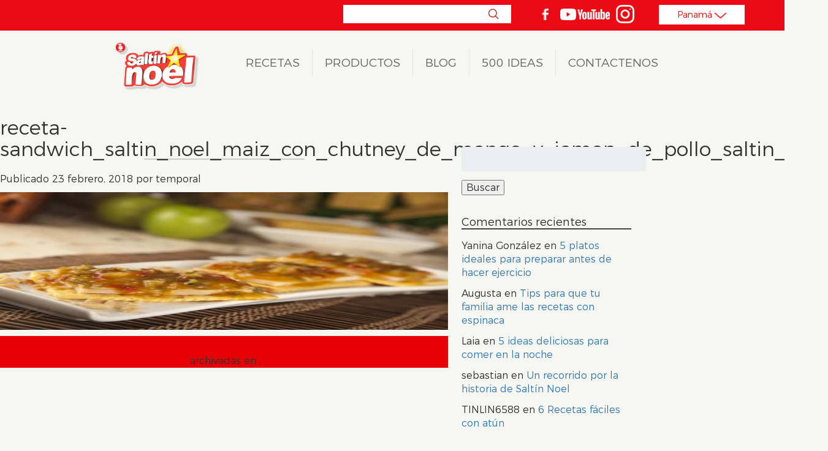

--- FILE ---
content_type: text/html; charset=UTF-8
request_url: https://saltinnoelpanama.com/recetas/sandwich-saltin-noel-maiz-con-chutney-de-mango-y-jamon-de-pollo/receta-sandwich_saltin_noel_maiz_con_chutney_de_mango_y_jamon_de_pollo_saltin_noel/
body_size: 47610
content:
<!doctype html>

<!--[if lt IE 7]><html lang="es" class="no-js lt-ie9 lt-ie8 lt-ie7"><![endif]-->
<!--[if (IE 7)&!(IEMobile)]><html lang="es" class="no-js lt-ie9 lt-ie8"><![endif]-->
<!--[if (IE 8)&!(IEMobile)]><html lang="es" class="no-js lt-ie9"><![endif]-->
<!--[if gt IE 8]><!-->
<html lang="es" class="no-js">
<!--<![endif]-->

<head>
    <meta charset="utf-8">
    <meta name="msvalidate.01" content="5CC30E26659B0CE60509D4DD09CA06C6" />
        <meta http-equiv="X-UA-Compatible" content="IE=edge">

    <title>receta-sandwich_saltin_noel_maiz_con_chutney_de_mango_y_jamon_de_pollo_saltin_noel - Saltín Noel</title>

        <meta name="HandheldFriendly" content="True">
    <meta name="MobileOptimized" content="320">
    <meta name="viewport" content="width=device-width, initial-scale=1" />
    <!--<meta name="description" content="Las Galletas Saltín Noel son el acompañante perfecto para tus recetas favoritas. Conoce sus variedades y preparaciones aquí." >-->
    <meta name="keywords" content="saltín noel">
        <link rel="apple-touch-icon" href="https://saltinnoelpanama.com/wp-content/themes/saltin-noel/library/images/apple-touch-icon.png">
    <link rel="icon" href="https://saltinnoelpanama.com/wp-content/themes/saltin-noel/favicon.png">
    <!--[if IE]>
            <link rel="shortcut icon" href="https://saltinnoelpanama.com/wp-content/themes/saltin-noel/favicon.ico">
        <![endif]-->
        <!--
                    :#;
                ,#####
               #######  `::  `..    ..` ;;;:    ;;    '#'    ;;.;;;;;  .;    ;;
              ####, #` ,:::: `::    ::, ######  ##  '#####'  ##;#####  ##:   ##
              ##    +  ::  :,`:::  .::, ##  ,## ## .##   ##. ##  ##    ###   ##
                   #   ::`   `: :  :.:, ##   ## ## ##        ##  ##   ##.#   ##
            ,     +     :::. `: :` : :, ##   ;# ## ##  ''''' ##  ##   #' ##  ##
           :     .        ::``: ::,: :, ##   +# ## ##  ##### ##  ##  :#  ##  ##
          :    ,       ::  ::`:  ::. :, ##   ## ## +#     ## ##  ##  ##   #: ##
         ,   ,::.      ::`::.`:  ::  :, ##'###  ##  ##+.+##  ##  ##  #:   ## ##'''
         :::::::        :::: `:  ::  :, #####   ##   #####   ##  ## ##    +# #####
        :::::::
        .:::.
        -->
    <meta name="msapplication-TileColor" content="#f01d4f">
    <meta name="msapplication-TileImage" content="https://saltinnoelpanama.com/wp-content/themes/saltin-noel/library/images/win8-tile-icon.png">
    <meta name="theme-color" content="#121212">

    <link rel="pingback" href="https://saltinnoelpanama.com/xmlrpc.php">

        <meta name='robots' content='index, follow, max-image-preview:large, max-snippet:-1, max-video-preview:-1' />
	<style>img:is([sizes="auto" i], [sizes^="auto," i]) { contain-intrinsic-size: 3000px 1500px }</style>
	
	<!-- This site is optimized with the Yoast SEO plugin v26.4 - https://yoast.com/wordpress/plugins/seo/ -->
	<link rel="canonical" href="https://saltinnoelpanama.com/recetas/sandwich-saltin-noel-maiz-con-chutney-de-mango-y-jamon-de-pollo/receta-sandwich_saltin_noel_maiz_con_chutney_de_mango_y_jamon_de_pollo_saltin_noel/" />
	<meta property="og:locale" content="es_ES" />
	<meta property="og:type" content="article" />
	<meta property="og:title" content="receta-sandwich_saltin_noel_maiz_con_chutney_de_mango_y_jamon_de_pollo_saltin_noel - Saltín Noel" />
	<meta property="og:url" content="https://saltinnoelpanama.com/recetas/sandwich-saltin-noel-maiz-con-chutney-de-mango-y-jamon-de-pollo/receta-sandwich_saltin_noel_maiz_con_chutney_de_mango_y_jamon_de_pollo_saltin_noel/" />
	<meta property="og:site_name" content="Saltín Noel" />
	<meta property="og:image" content="https://saltinnoelpanama.com/recetas/sandwich-saltin-noel-maiz-con-chutney-de-mango-y-jamon-de-pollo/receta-sandwich_saltin_noel_maiz_con_chutney_de_mango_y_jamon_de_pollo_saltin_noel" />
	<meta property="og:image:width" content="800" />
	<meta property="og:image:height" content="600" />
	<meta property="og:image:type" content="image/jpeg" />
	<meta name="twitter:card" content="summary_large_image" />
	<script type="application/ld+json" class="yoast-schema-graph">{"@context":"https://schema.org","@graph":[{"@type":"WebPage","@id":"https://saltinnoelpanama.com/recetas/sandwich-saltin-noel-maiz-con-chutney-de-mango-y-jamon-de-pollo/receta-sandwich_saltin_noel_maiz_con_chutney_de_mango_y_jamon_de_pollo_saltin_noel/","url":"https://saltinnoelpanama.com/recetas/sandwich-saltin-noel-maiz-con-chutney-de-mango-y-jamon-de-pollo/receta-sandwich_saltin_noel_maiz_con_chutney_de_mango_y_jamon_de_pollo_saltin_noel/","name":"receta-sandwich_saltin_noel_maiz_con_chutney_de_mango_y_jamon_de_pollo_saltin_noel - Saltín Noel","isPartOf":{"@id":"https://saltinnoelpanama.com/#website"},"primaryImageOfPage":{"@id":"https://saltinnoelpanama.com/recetas/sandwich-saltin-noel-maiz-con-chutney-de-mango-y-jamon-de-pollo/receta-sandwich_saltin_noel_maiz_con_chutney_de_mango_y_jamon_de_pollo_saltin_noel/#primaryimage"},"image":{"@id":"https://saltinnoelpanama.com/recetas/sandwich-saltin-noel-maiz-con-chutney-de-mango-y-jamon-de-pollo/receta-sandwich_saltin_noel_maiz_con_chutney_de_mango_y_jamon_de_pollo_saltin_noel/#primaryimage"},"thumbnailUrl":"https://saltinnoelpanama.com/wp-content/uploads/2017/07/receta-sandwich_saltin_noel_maiz_con_chutney_de_mango_y_jamon_de_pollo_saltin_noel.jpg","datePublished":"2018-02-23T22:36:10+00:00","breadcrumb":{"@id":"https://saltinnoelpanama.com/recetas/sandwich-saltin-noel-maiz-con-chutney-de-mango-y-jamon-de-pollo/receta-sandwich_saltin_noel_maiz_con_chutney_de_mango_y_jamon_de_pollo_saltin_noel/#breadcrumb"},"inLanguage":"es","potentialAction":[{"@type":"ReadAction","target":["https://saltinnoelpanama.com/recetas/sandwich-saltin-noel-maiz-con-chutney-de-mango-y-jamon-de-pollo/receta-sandwich_saltin_noel_maiz_con_chutney_de_mango_y_jamon_de_pollo_saltin_noel/"]}]},{"@type":"ImageObject","inLanguage":"es","@id":"https://saltinnoelpanama.com/recetas/sandwich-saltin-noel-maiz-con-chutney-de-mango-y-jamon-de-pollo/receta-sandwich_saltin_noel_maiz_con_chutney_de_mango_y_jamon_de_pollo_saltin_noel/#primaryimage","url":"https://saltinnoelpanama.com/wp-content/uploads/2017/07/receta-sandwich_saltin_noel_maiz_con_chutney_de_mango_y_jamon_de_pollo_saltin_noel.jpg","contentUrl":"https://saltinnoelpanama.com/wp-content/uploads/2017/07/receta-sandwich_saltin_noel_maiz_con_chutney_de_mango_y_jamon_de_pollo_saltin_noel.jpg","width":800,"height":600},{"@type":"BreadcrumbList","@id":"https://saltinnoelpanama.com/recetas/sandwich-saltin-noel-maiz-con-chutney-de-mango-y-jamon-de-pollo/receta-sandwich_saltin_noel_maiz_con_chutney_de_mango_y_jamon_de_pollo_saltin_noel/#breadcrumb","itemListElement":[{"@type":"ListItem","position":1,"name":"Portada","item":"https://saltinnoelpanama.com/"},{"@type":"ListItem","position":2,"name":"Sándwich Saltín Noel Maíz con chutney de mango y jamón de pollo.","item":"https://saltinnoelpanama.com/recetas/sandwich-saltin-noel-maiz-con-chutney-de-mango-y-jamon-de-pollo/"},{"@type":"ListItem","position":3,"name":"receta-sandwich_saltin_noel_maiz_con_chutney_de_mango_y_jamon_de_pollo_saltin_noel"}]},{"@type":"WebSite","@id":"https://saltinnoelpanama.com/#website","url":"https://saltinnoelpanama.com/","name":"Saltín Noel","description":"Comparte momentos únicos","potentialAction":[{"@type":"SearchAction","target":{"@type":"EntryPoint","urlTemplate":"https://saltinnoelpanama.com/?s={search_term_string}"},"query-input":{"@type":"PropertyValueSpecification","valueRequired":true,"valueName":"search_term_string"}}],"inLanguage":"es"}]}</script>
	<!-- / Yoast SEO plugin. -->


<link rel='dns-prefetch' href='//www.google.com' />
<link rel='dns-prefetch' href='//unpkg.com' />
<link rel='dns-prefetch' href='//fonts.googleapis.com' />
<link rel="alternate" type="application/rss+xml" title="Saltín Noel &raquo; Feed" href="https://saltinnoelpanama.com/feed/" />
<link rel="alternate" type="application/rss+xml" title="Saltín Noel &raquo; Feed de los comentarios" href="https://saltinnoelpanama.com/comments/feed/" />
<script type="text/javascript">
/* <![CDATA[ */
window._wpemojiSettings = {"baseUrl":"https:\/\/s.w.org\/images\/core\/emoji\/16.0.1\/72x72\/","ext":".png","svgUrl":"https:\/\/s.w.org\/images\/core\/emoji\/16.0.1\/svg\/","svgExt":".svg","source":{"concatemoji":"https:\/\/saltinnoelpanama.com\/wp-includes\/js\/wp-emoji-release.min.js"}};
/*! This file is auto-generated */
!function(s,n){var o,i,e;function c(e){try{var t={supportTests:e,timestamp:(new Date).valueOf()};sessionStorage.setItem(o,JSON.stringify(t))}catch(e){}}function p(e,t,n){e.clearRect(0,0,e.canvas.width,e.canvas.height),e.fillText(t,0,0);var t=new Uint32Array(e.getImageData(0,0,e.canvas.width,e.canvas.height).data),a=(e.clearRect(0,0,e.canvas.width,e.canvas.height),e.fillText(n,0,0),new Uint32Array(e.getImageData(0,0,e.canvas.width,e.canvas.height).data));return t.every(function(e,t){return e===a[t]})}function u(e,t){e.clearRect(0,0,e.canvas.width,e.canvas.height),e.fillText(t,0,0);for(var n=e.getImageData(16,16,1,1),a=0;a<n.data.length;a++)if(0!==n.data[a])return!1;return!0}function f(e,t,n,a){switch(t){case"flag":return n(e,"\ud83c\udff3\ufe0f\u200d\u26a7\ufe0f","\ud83c\udff3\ufe0f\u200b\u26a7\ufe0f")?!1:!n(e,"\ud83c\udde8\ud83c\uddf6","\ud83c\udde8\u200b\ud83c\uddf6")&&!n(e,"\ud83c\udff4\udb40\udc67\udb40\udc62\udb40\udc65\udb40\udc6e\udb40\udc67\udb40\udc7f","\ud83c\udff4\u200b\udb40\udc67\u200b\udb40\udc62\u200b\udb40\udc65\u200b\udb40\udc6e\u200b\udb40\udc67\u200b\udb40\udc7f");case"emoji":return!a(e,"\ud83e\udedf")}return!1}function g(e,t,n,a){var r="undefined"!=typeof WorkerGlobalScope&&self instanceof WorkerGlobalScope?new OffscreenCanvas(300,150):s.createElement("canvas"),o=r.getContext("2d",{willReadFrequently:!0}),i=(o.textBaseline="top",o.font="600 32px Arial",{});return e.forEach(function(e){i[e]=t(o,e,n,a)}),i}function t(e){var t=s.createElement("script");t.src=e,t.defer=!0,s.head.appendChild(t)}"undefined"!=typeof Promise&&(o="wpEmojiSettingsSupports",i=["flag","emoji"],n.supports={everything:!0,everythingExceptFlag:!0},e=new Promise(function(e){s.addEventListener("DOMContentLoaded",e,{once:!0})}),new Promise(function(t){var n=function(){try{var e=JSON.parse(sessionStorage.getItem(o));if("object"==typeof e&&"number"==typeof e.timestamp&&(new Date).valueOf()<e.timestamp+604800&&"object"==typeof e.supportTests)return e.supportTests}catch(e){}return null}();if(!n){if("undefined"!=typeof Worker&&"undefined"!=typeof OffscreenCanvas&&"undefined"!=typeof URL&&URL.createObjectURL&&"undefined"!=typeof Blob)try{var e="postMessage("+g.toString()+"("+[JSON.stringify(i),f.toString(),p.toString(),u.toString()].join(",")+"));",a=new Blob([e],{type:"text/javascript"}),r=new Worker(URL.createObjectURL(a),{name:"wpTestEmojiSupports"});return void(r.onmessage=function(e){c(n=e.data),r.terminate(),t(n)})}catch(e){}c(n=g(i,f,p,u))}t(n)}).then(function(e){for(var t in e)n.supports[t]=e[t],n.supports.everything=n.supports.everything&&n.supports[t],"flag"!==t&&(n.supports.everythingExceptFlag=n.supports.everythingExceptFlag&&n.supports[t]);n.supports.everythingExceptFlag=n.supports.everythingExceptFlag&&!n.supports.flag,n.DOMReady=!1,n.readyCallback=function(){n.DOMReady=!0}}).then(function(){return e}).then(function(){var e;n.supports.everything||(n.readyCallback(),(e=n.source||{}).concatemoji?t(e.concatemoji):e.wpemoji&&e.twemoji&&(t(e.twemoji),t(e.wpemoji)))}))}((window,document),window._wpemojiSettings);
/* ]]> */
</script>
<style id='wp-emoji-styles-inline-css' type='text/css'>

	img.wp-smiley, img.emoji {
		display: inline !important;
		border: none !important;
		box-shadow: none !important;
		height: 1em !important;
		width: 1em !important;
		margin: 0 0.07em !important;
		vertical-align: -0.1em !important;
		background: none !important;
		padding: 0 !important;
	}
</style>
<link rel='stylesheet' id='wp-block-library-css' href='https://saltinnoelpanama.com/wp-includes/css/dist/block-library/style.min.css' type='text/css' media='all' />
<style id='classic-theme-styles-inline-css' type='text/css'>
/*! This file is auto-generated */
.wp-block-button__link{color:#fff;background-color:#32373c;border-radius:9999px;box-shadow:none;text-decoration:none;padding:calc(.667em + 2px) calc(1.333em + 2px);font-size:1.125em}.wp-block-file__button{background:#32373c;color:#fff;text-decoration:none}
</style>
<style id='global-styles-inline-css' type='text/css'>
:root{--wp--preset--aspect-ratio--square: 1;--wp--preset--aspect-ratio--4-3: 4/3;--wp--preset--aspect-ratio--3-4: 3/4;--wp--preset--aspect-ratio--3-2: 3/2;--wp--preset--aspect-ratio--2-3: 2/3;--wp--preset--aspect-ratio--16-9: 16/9;--wp--preset--aspect-ratio--9-16: 9/16;--wp--preset--color--black: #000000;--wp--preset--color--cyan-bluish-gray: #abb8c3;--wp--preset--color--white: #ffffff;--wp--preset--color--pale-pink: #f78da7;--wp--preset--color--vivid-red: #cf2e2e;--wp--preset--color--luminous-vivid-orange: #ff6900;--wp--preset--color--luminous-vivid-amber: #fcb900;--wp--preset--color--light-green-cyan: #7bdcb5;--wp--preset--color--vivid-green-cyan: #00d084;--wp--preset--color--pale-cyan-blue: #8ed1fc;--wp--preset--color--vivid-cyan-blue: #0693e3;--wp--preset--color--vivid-purple: #9b51e0;--wp--preset--gradient--vivid-cyan-blue-to-vivid-purple: linear-gradient(135deg,rgba(6,147,227,1) 0%,rgb(155,81,224) 100%);--wp--preset--gradient--light-green-cyan-to-vivid-green-cyan: linear-gradient(135deg,rgb(122,220,180) 0%,rgb(0,208,130) 100%);--wp--preset--gradient--luminous-vivid-amber-to-luminous-vivid-orange: linear-gradient(135deg,rgba(252,185,0,1) 0%,rgba(255,105,0,1) 100%);--wp--preset--gradient--luminous-vivid-orange-to-vivid-red: linear-gradient(135deg,rgba(255,105,0,1) 0%,rgb(207,46,46) 100%);--wp--preset--gradient--very-light-gray-to-cyan-bluish-gray: linear-gradient(135deg,rgb(238,238,238) 0%,rgb(169,184,195) 100%);--wp--preset--gradient--cool-to-warm-spectrum: linear-gradient(135deg,rgb(74,234,220) 0%,rgb(151,120,209) 20%,rgb(207,42,186) 40%,rgb(238,44,130) 60%,rgb(251,105,98) 80%,rgb(254,248,76) 100%);--wp--preset--gradient--blush-light-purple: linear-gradient(135deg,rgb(255,206,236) 0%,rgb(152,150,240) 100%);--wp--preset--gradient--blush-bordeaux: linear-gradient(135deg,rgb(254,205,165) 0%,rgb(254,45,45) 50%,rgb(107,0,62) 100%);--wp--preset--gradient--luminous-dusk: linear-gradient(135deg,rgb(255,203,112) 0%,rgb(199,81,192) 50%,rgb(65,88,208) 100%);--wp--preset--gradient--pale-ocean: linear-gradient(135deg,rgb(255,245,203) 0%,rgb(182,227,212) 50%,rgb(51,167,181) 100%);--wp--preset--gradient--electric-grass: linear-gradient(135deg,rgb(202,248,128) 0%,rgb(113,206,126) 100%);--wp--preset--gradient--midnight: linear-gradient(135deg,rgb(2,3,129) 0%,rgb(40,116,252) 100%);--wp--preset--font-size--small: 13px;--wp--preset--font-size--medium: 20px;--wp--preset--font-size--large: 36px;--wp--preset--font-size--x-large: 42px;--wp--preset--spacing--20: 0.44rem;--wp--preset--spacing--30: 0.67rem;--wp--preset--spacing--40: 1rem;--wp--preset--spacing--50: 1.5rem;--wp--preset--spacing--60: 2.25rem;--wp--preset--spacing--70: 3.38rem;--wp--preset--spacing--80: 5.06rem;--wp--preset--shadow--natural: 6px 6px 9px rgba(0, 0, 0, 0.2);--wp--preset--shadow--deep: 12px 12px 50px rgba(0, 0, 0, 0.4);--wp--preset--shadow--sharp: 6px 6px 0px rgba(0, 0, 0, 0.2);--wp--preset--shadow--outlined: 6px 6px 0px -3px rgba(255, 255, 255, 1), 6px 6px rgba(0, 0, 0, 1);--wp--preset--shadow--crisp: 6px 6px 0px rgba(0, 0, 0, 1);}:where(.is-layout-flex){gap: 0.5em;}:where(.is-layout-grid){gap: 0.5em;}body .is-layout-flex{display: flex;}.is-layout-flex{flex-wrap: wrap;align-items: center;}.is-layout-flex > :is(*, div){margin: 0;}body .is-layout-grid{display: grid;}.is-layout-grid > :is(*, div){margin: 0;}:where(.wp-block-columns.is-layout-flex){gap: 2em;}:where(.wp-block-columns.is-layout-grid){gap: 2em;}:where(.wp-block-post-template.is-layout-flex){gap: 1.25em;}:where(.wp-block-post-template.is-layout-grid){gap: 1.25em;}.has-black-color{color: var(--wp--preset--color--black) !important;}.has-cyan-bluish-gray-color{color: var(--wp--preset--color--cyan-bluish-gray) !important;}.has-white-color{color: var(--wp--preset--color--white) !important;}.has-pale-pink-color{color: var(--wp--preset--color--pale-pink) !important;}.has-vivid-red-color{color: var(--wp--preset--color--vivid-red) !important;}.has-luminous-vivid-orange-color{color: var(--wp--preset--color--luminous-vivid-orange) !important;}.has-luminous-vivid-amber-color{color: var(--wp--preset--color--luminous-vivid-amber) !important;}.has-light-green-cyan-color{color: var(--wp--preset--color--light-green-cyan) !important;}.has-vivid-green-cyan-color{color: var(--wp--preset--color--vivid-green-cyan) !important;}.has-pale-cyan-blue-color{color: var(--wp--preset--color--pale-cyan-blue) !important;}.has-vivid-cyan-blue-color{color: var(--wp--preset--color--vivid-cyan-blue) !important;}.has-vivid-purple-color{color: var(--wp--preset--color--vivid-purple) !important;}.has-black-background-color{background-color: var(--wp--preset--color--black) !important;}.has-cyan-bluish-gray-background-color{background-color: var(--wp--preset--color--cyan-bluish-gray) !important;}.has-white-background-color{background-color: var(--wp--preset--color--white) !important;}.has-pale-pink-background-color{background-color: var(--wp--preset--color--pale-pink) !important;}.has-vivid-red-background-color{background-color: var(--wp--preset--color--vivid-red) !important;}.has-luminous-vivid-orange-background-color{background-color: var(--wp--preset--color--luminous-vivid-orange) !important;}.has-luminous-vivid-amber-background-color{background-color: var(--wp--preset--color--luminous-vivid-amber) !important;}.has-light-green-cyan-background-color{background-color: var(--wp--preset--color--light-green-cyan) !important;}.has-vivid-green-cyan-background-color{background-color: var(--wp--preset--color--vivid-green-cyan) !important;}.has-pale-cyan-blue-background-color{background-color: var(--wp--preset--color--pale-cyan-blue) !important;}.has-vivid-cyan-blue-background-color{background-color: var(--wp--preset--color--vivid-cyan-blue) !important;}.has-vivid-purple-background-color{background-color: var(--wp--preset--color--vivid-purple) !important;}.has-black-border-color{border-color: var(--wp--preset--color--black) !important;}.has-cyan-bluish-gray-border-color{border-color: var(--wp--preset--color--cyan-bluish-gray) !important;}.has-white-border-color{border-color: var(--wp--preset--color--white) !important;}.has-pale-pink-border-color{border-color: var(--wp--preset--color--pale-pink) !important;}.has-vivid-red-border-color{border-color: var(--wp--preset--color--vivid-red) !important;}.has-luminous-vivid-orange-border-color{border-color: var(--wp--preset--color--luminous-vivid-orange) !important;}.has-luminous-vivid-amber-border-color{border-color: var(--wp--preset--color--luminous-vivid-amber) !important;}.has-light-green-cyan-border-color{border-color: var(--wp--preset--color--light-green-cyan) !important;}.has-vivid-green-cyan-border-color{border-color: var(--wp--preset--color--vivid-green-cyan) !important;}.has-pale-cyan-blue-border-color{border-color: var(--wp--preset--color--pale-cyan-blue) !important;}.has-vivid-cyan-blue-border-color{border-color: var(--wp--preset--color--vivid-cyan-blue) !important;}.has-vivid-purple-border-color{border-color: var(--wp--preset--color--vivid-purple) !important;}.has-vivid-cyan-blue-to-vivid-purple-gradient-background{background: var(--wp--preset--gradient--vivid-cyan-blue-to-vivid-purple) !important;}.has-light-green-cyan-to-vivid-green-cyan-gradient-background{background: var(--wp--preset--gradient--light-green-cyan-to-vivid-green-cyan) !important;}.has-luminous-vivid-amber-to-luminous-vivid-orange-gradient-background{background: var(--wp--preset--gradient--luminous-vivid-amber-to-luminous-vivid-orange) !important;}.has-luminous-vivid-orange-to-vivid-red-gradient-background{background: var(--wp--preset--gradient--luminous-vivid-orange-to-vivid-red) !important;}.has-very-light-gray-to-cyan-bluish-gray-gradient-background{background: var(--wp--preset--gradient--very-light-gray-to-cyan-bluish-gray) !important;}.has-cool-to-warm-spectrum-gradient-background{background: var(--wp--preset--gradient--cool-to-warm-spectrum) !important;}.has-blush-light-purple-gradient-background{background: var(--wp--preset--gradient--blush-light-purple) !important;}.has-blush-bordeaux-gradient-background{background: var(--wp--preset--gradient--blush-bordeaux) !important;}.has-luminous-dusk-gradient-background{background: var(--wp--preset--gradient--luminous-dusk) !important;}.has-pale-ocean-gradient-background{background: var(--wp--preset--gradient--pale-ocean) !important;}.has-electric-grass-gradient-background{background: var(--wp--preset--gradient--electric-grass) !important;}.has-midnight-gradient-background{background: var(--wp--preset--gradient--midnight) !important;}.has-small-font-size{font-size: var(--wp--preset--font-size--small) !important;}.has-medium-font-size{font-size: var(--wp--preset--font-size--medium) !important;}.has-large-font-size{font-size: var(--wp--preset--font-size--large) !important;}.has-x-large-font-size{font-size: var(--wp--preset--font-size--x-large) !important;}
:where(.wp-block-post-template.is-layout-flex){gap: 1.25em;}:where(.wp-block-post-template.is-layout-grid){gap: 1.25em;}
:where(.wp-block-columns.is-layout-flex){gap: 2em;}:where(.wp-block-columns.is-layout-grid){gap: 2em;}
:root :where(.wp-block-pullquote){font-size: 1.5em;line-height: 1.6;}
</style>
<link rel='stylesheet' id='contactenos_nutresacn-public-css-css' href='https://saltinnoelpanama.com/wp-content/plugins/contactenos-nutresa/public/css/contactenos_nutresa-public.css' type='text/css' media='all' />
<link rel='stylesheet' id='contactenos_nutresacn-sweetalert2-css-css' href='https://saltinnoelpanama.com/wp-content/plugins/contactenos-nutresa/public/css/sweetalert2.min.css' type='text/css' media='all' />
<link rel='stylesheet' id='quiz-percentage-css' href='https://saltinnoelpanama.com/wp-content/plugins/quiz-percentage/public/css/quiz-percentage-public.css' type='text/css' media='all' />
<link rel='stylesheet' id='googleFonts-css' href='//fonts.googleapis.com/css?family=Lato%3A400%2C700%2C400italic%2C700italic' type='text/css' media='all' />
<link rel='stylesheet' id='tosh-normalize-css-css' href='https://saltinnoelpanama.com/wp-content/themes/saltin-noel/library/css/normalize.css' type='text/css' media='all' />
<link rel='stylesheet' id='tosh-animate-css-css' href='https://saltinnoelpanama.com/wp-content/themes/saltin-noel/library/css/animate.css' type='text/css' media='all' />
<link rel='stylesheet' id='tosh-owl-css-css' href='https://saltinnoelpanama.com/wp-content/themes/saltin-noel/library/css/owl.carousel.css' type='text/css' media='all' />
<link rel='stylesheet' id='swiper-css-css' href='https://saltinnoelpanama.com/wp-content/themes/saltin-noel/library/js/libs/swiper-4.3.0/dist/css/swiper.min.css' type='text/css' media='all' />
<link rel='stylesheet' id='slick-css-css' href='https://saltinnoelpanama.com/wp-content/themes/saltin-noel/library/js/libs/slick-1.8.1/slick/slick.css' type='text/css' media='all' />
<link rel='stylesheet' id='slick-css-theme-css' href='https://saltinnoelpanama.com/wp-content/themes/saltin-noel/library/js/libs/slick-1.8.1/slick/slick-theme.css' type='text/css' media='all' />
<link rel='stylesheet' id='magnific-popup-css-css' href='https://saltinnoelpanama.com/wp-content/themes/saltin-noel/library/js/libs/magnific-popup/magnific-popup.css' type='text/css' media='all' />
<link rel='stylesheet' id='tosh-owl-theme-css-css' href='https://saltinnoelpanama.com/wp-content/themes/saltin-noel/library/css/owl.theme.css' type='text/css' media='all' />
<link rel='stylesheet' id='tosh-bootstrap-css-css' href='https://saltinnoelpanama.com/wp-content/themes/saltin-noel/library/includes/widgets/bootstrap-3.3.7/css/bootstrap.min.css' type='text/css' media='all' />
<link rel='stylesheet' id='bones-stylesheet-css' href='https://saltinnoelpanama.com/wp-content/themes/saltin-noel/library/css/style.css' type='text/css' media='all' />
<!--[if lt IE 9]>
<link rel='stylesheet' id='bones-ie-only-css' href='https://saltinnoelpanama.com/wp-content/themes/saltin-noel/library/css/ie.css' type='text/css' media='all' />
<![endif]-->
<script type="text/javascript" id="jquery-core-js-extra">
/* <![CDATA[ */
var ajax_plugin_quiz = {"ajaxurl":"https:\/\/saltinnoelpanama.com\/wp-admin\/admin-ajax.php","nonce":"3184bbbc63"};
var ajax_bones = {"ajaxurl":"https:\/\/saltinnoelpanama.com\/wp-admin\/admin-ajax.php","nonce":"3184bbbc63","site_url":"https:\/\/saltinnoelpanama.com"};
/* ]]> */
</script>
<script type="text/javascript" src="https://saltinnoelpanama.com/wp-includes/js/jquery/jquery.min.js" id="jquery-core-js"></script>
<script type="text/javascript" src="https://saltinnoelpanama.com/wp-includes/js/jquery/jquery-migrate.min.js" id="jquery-migrate-js"></script>
<script type="text/javascript" src="https://www.google.com/recaptcha/api.js" id="recaptcha-js"></script>
<script type="text/javascript" src="https://saltinnoelpanama.com/wp-content/plugins/quiz-percentage/public/js/quiz-percentage-public.js" id="quiz-percentage-js"></script>
<script type="text/javascript" src="https://saltinnoelpanama.com/wp-content/themes/saltin-noel/library/js/libs/modernizr-2.6.2.min.js" id="tosh-modernizr-js-js"></script>
<script type="text/javascript" src="https://saltinnoelpanama.com/wp-content/themes/saltin-noel/library/js/libs/prefixfree.min.js" id="tosh-prefixfree-js-js"></script>
<script type="text/javascript" src="https://saltinnoelpanama.com/wp-content/themes/saltin-noel/library/js/libs/slick-1.8.1/slick/slick.min.js" id="swiper-js-js"></script>
<script type="text/javascript" src="https://saltinnoelpanama.com/wp-content/themes/saltin-noel/library/js/libs/swiper-4.3.0/dist/js/swiper.min.js" id="slick-js-js"></script>
<link rel='shortlink' href='https://saltinnoelpanama.com/?p=2687' />
<link rel="alternate" title="oEmbed (JSON)" type="application/json+oembed" href="https://saltinnoelpanama.com/wp-json/oembed/1.0/embed?url=https%3A%2F%2Fsaltinnoelpanama.com%2Frecetas%2Fsandwich-saltin-noel-maiz-con-chutney-de-mango-y-jamon-de-pollo%2Freceta-sandwich_saltin_noel_maiz_con_chutney_de_mango_y_jamon_de_pollo_saltin_noel%2F" />
<link rel="alternate" title="oEmbed (XML)" type="text/xml+oembed" href="https://saltinnoelpanama.com/wp-json/oembed/1.0/embed?url=https%3A%2F%2Fsaltinnoelpanama.com%2Frecetas%2Fsandwich-saltin-noel-maiz-con-chutney-de-mango-y-jamon-de-pollo%2Freceta-sandwich_saltin_noel_maiz_con_chutney_de_mango_y_jamon_de_pollo_saltin_noel%2F&#038;format=xml" />
<!-- start Simple Custom CSS and JS -->
<style type="text/css">
/* img:is([sizes="auto" i], [sizes^="auto," i]) {
    contain-intrinsic-size: revert-layer;
} */

/* img:is([sizes="auto" i], [sizes^="auto," i]) {
    contain-intrinsic-size: 353px 264px;
} */

a img {
    border: none;
    outline: none;
    width: 100%;
}</style>
<!-- end Simple Custom CSS and JS -->
		<script>
			document.documentElement.className = document.documentElement.className.replace('no-js', 'js');
		</script>
				<style>
			.no-js img.lazyload {
				display: none;
			}

			figure.wp-block-image img.lazyloading {
				min-width: 150px;
			}

						.lazyload, .lazyloading {
				opacity: 0;
			}

			.lazyloaded {
				opacity: 1;
				transition: opacity 400ms;
				transition-delay: 0ms;
			}

					</style>
		    
        
    <!-- codigo schema productos -->
        <!-- Global site tag (gtag.js) - Google Analytics -->
    <script async src="https://www.googletagmanager.com/gtag/js?id=UA-46338159-2"></script>
    <script>
        window.dataLayer = window.dataLayer || [];

        function gtag() {
            dataLayer.push(arguments);
        }
        gtag('js', new Date());

        gtag('config', 'UA-46338159-2');
    </script>
    <!-- Codigo schema recetas -->
    </head>

<body class="attachment wp-singular attachment-template-default single single-attachment postid-2687 attachmentid-2687 attachment-jpeg wp-theme-saltin-noel" itemscope itemtype="http://schema.org/WebPage">

    <header class="header-principal">
        <div id="nav-icon">
            <span></span>
            <span></span>
            <span></span>
            <span></span>
        </div>
        <div class="bg-header">
            <div class="line-header">
                <div class="wrapper-main center relative">
                    <div class="nav-top right">
                        <div class="search-redes">
                            <div class="cont-search inline">
                                <form role="search" method="get" id="searchform" class="searchform" action="https://saltinnoelpanama.com/">
        <input type="search" id="s" name="s" value="" />
        <button type="submit" id="searchsubmit" >Buscar</button>
</form>                            </div>
                            <div class="redes inline">
                                <ul id="menu-redes-links" class="redes"><li id="menu-item-9" class="fb menu-item menu-item-type-custom menu-item-object-custom menu-item-9"><a target="_blank" href="https://www.facebook.com/SaltinNoelPA">facebook</a></li>
<li id="menu-item-10" class="yt menu-item menu-item-type-custom menu-item-object-custom menu-item-10"><a target="_blank" href="https://www.youtube.com/channel/UCj9Dx2kfm4TwOo2-euQ_qiQ">youtube</a></li>
<li id="menu-item-3237" class="it menu-item menu-item-type-custom menu-item-object-custom menu-item-3237"><a target="_blank" href="https://www.instagram.com/galletassaltinnoel/">Instagram</a></li>
</ul>                            </div>
                            <!-- <div class="pais inline">
                                <select class="selectpicker ">
                                  <option>Colombia</option>
                                  <option>Panamá</option>
                                </select>
                            </div> -->
                            <div class="pais inline">
                                <button class="btn btn-default dropdown-toggle" type="button" id="btn-pais" data-toggle="dropdown" aria-haspopup="true" aria-expanded="true">
                                    <span class="select-text" id="select-text">Panamá</span>
                                    <span class="arrow-icon"><i><img data-src="https://saltinnoelpanama.com/wp-content/themes/saltin-noel/library/img/icon/icon-arrow-filtro.png" alt="img dropdown" width="19" height="9" src="[data-uri]" class="lazyload" style="--smush-placeholder-width: 19px; --smush-placeholder-aspect-ratio: 19/9;"></i></span>
                                </button>
                                <ul class="dropdown-menu dropdown-menu-right" aria-labelledby="dLabel" id="choice-pais">
                                    <li><a href="https://www.saltinnoel.com.co/">Colombia<span></span></a></li>
                                    <li class="active"><a href="https://saltinnoelpanama.com">Panamá<span></span></a></li>
                                </ul>
                            </div>
                        </div>

                    </div>
                </div>
            </div>
            <div class="wrapper-main center full relative text-center">
                <div class="logo inline">
                    <a href="/">
                        <img data-src="https://saltinnoelpanama.com/wp-content/themes/saltin-noel/library/images/saltin-noel-logo.png" alt="logo saltin noel" src="[data-uri]" class="lazyload">
                    </a>
                </div>
                <nav>
                    <ul id="menu-the-main-menu" class="main-nav cf"><li id="menu-item-5" class="menu-item menu-item-type-custom menu-item-object-custom menu-item-5"><a href="/recetas/">Recetas</a></li>
<li id="menu-item-6" class="menu-item menu-item-type-custom menu-item-object-custom menu-item-6"><a href="/productos/">Productos</a></li>
<li id="menu-item-7" class="menu-item menu-item-type-custom menu-item-object-custom menu-item-7"><a href="/blog">Blog</a></li>
<li id="menu-item-3366" class="menu-item menu-item-type-post_type menu-item-object-page menu-item-3366"><a href="https://saltinnoelpanama.com/500-ideas-con-saltin-noel/">500 ideas</a></li>
<li id="menu-item-3531" class="menu-item menu-item-type-post_type menu-item-object-page menu-item-3531"><a href="https://saltinnoelpanama.com/contactenos/">Contactenos</a></li>
</ul>                </nav>
            </div>
            <div class="clr"></div>
        </div>
        <!-- <div class="curve"></div> -->
        <div class="clr"></div>
    </header>
			<div id="content">

				<div id="inner-content" class="wrap cf">

					<main id="main" class="m-all t-2of3 d-5of7 cf" role="main" itemscope itemprop="mainContentOfPage" itemtype="http://schema.org/Blog">

						
							
              
              <article id="post-2687" class="cf post-2687 attachment type-attachment status-inherit hentry" role="article" itemscope itemprop="blogPost" itemtype="http://schema.org/BlogPosting">

                <header class="article-header entry-header">

                  <h1 class="entry-title single-title" itemprop="headline" rel="bookmark">receta-sandwich_saltin_noel_maiz_con_chutney_de_mango_y_jamon_de_pollo_saltin_noel</h1>

                  <p class="byline entry-meta vcard">

                    Publicado <time class="updated entry-time" datetime="2018-02-23" itemprop="datePublished">23 febrero, 2018</time> <span class="by">por</span> <span class="entry-author author" itemprop="author" itemscope itemptype="http://schema.org/Person">temporal</span>
                  </p>

                </header> 
                <section class="entry-content cf" itemprop="articleBody">
                  <p class="attachment"><a href='https://saltinnoelpanama.com/wp-content/uploads/2017/07/receta-sandwich_saltin_noel_maiz_con_chutney_de_mango_y_jamon_de_pollo_saltin_noel.jpg'><img fetchpriority="high" decoding="async" width="300" height="225" src="https://saltinnoelpanama.com/wp-content/uploads/2017/07/receta-sandwich_saltin_noel_maiz_con_chutney_de_mango_y_jamon_de_pollo_saltin_noel-300x225.jpg" class="attachment-medium size-medium" alt="" srcset="https://saltinnoelpanama.com/wp-content/uploads/2017/07/receta-sandwich_saltin_noel_maiz_con_chutney_de_mango_y_jamon_de_pollo_saltin_noel-300x225.jpg 300w, https://saltinnoelpanama.com/wp-content/uploads/2017/07/receta-sandwich_saltin_noel_maiz_con_chutney_de_mango_y_jamon_de_pollo_saltin_noel-768x576.jpg 768w, https://saltinnoelpanama.com/wp-content/uploads/2017/07/receta-sandwich_saltin_noel_maiz_con_chutney_de_mango_y_jamon_de_pollo_saltin_noel.jpg 800w" sizes="(max-width: 300px) 100vw, 300px" /></a></p>
                </section> 
                <footer class="article-footer">

                  archivadas en: 
                  
                </footer> 
                
              </article> 
						
						
					</main>

									<div id="sidebar1" class="sidebar m-all t-1of3 d-2of7 last-col cf" role="complementary">

					
						<div id="search-2" class="widget widget_search"><form role="search" method="get" id="searchform" class="searchform" action="https://saltinnoelpanama.com/">
        <input type="search" id="s" name="s" value="" />
        <button type="submit" id="searchsubmit" >Buscar</button>
</form></div><div id="recent-comments-2" class="widget widget_recent_comments"><h4 class="widgettitle">Comentarios recientes</h4><ul id="recentcomments"><li class="recentcomments"><span class="comment-author-link">Yanina González</span> en <a href="https://saltinnoelpanama.com/blog/5-platos-ideales-para-preparar-antes-de-hacer-ejercicio/#comment-432">5 platos ideales para preparar antes de hacer ejercicio</a></li><li class="recentcomments"><span class="comment-author-link">Augusta</span> en <a href="https://saltinnoelpanama.com/blog/tips-para-que-tu-familia-ame-las-recetas-con-espinaca/#comment-367">Tips para que tu familia ame las recetas con espinaca</a></li><li class="recentcomments"><span class="comment-author-link">Laia</span> en <a href="https://saltinnoelpanama.com/blog/5-ideas-deliciosas-para-comer-en-la-noche/#comment-359">5 ideas deliciosas para comer en la noche</a></li><li class="recentcomments"><span class="comment-author-link">sebastian</span> en <a href="https://saltinnoelpanama.com/blog/un-recorrido-por-la-historia-de-saltin-noel/#comment-292">Un recorrido por la historia de Saltín Noel</a></li><li class="recentcomments"><span class="comment-author-link">TINLIN6588</span> en <a href="https://saltinnoelpanama.com/blog/6-recetas-faciles-con-atun/#comment-273">6 Recetas fáciles con atún</a></li></ul></div><div id="archives-2" class="widget widget_archive"><h4 class="widgettitle">Archivos</h4>
			<ul>
							</ul>

			</div><div id="categories-2" class="widget widget_categories"><h4 class="widgettitle">Categorías</h4>
			<ul>
				<li class="cat-item-none">No hay categorías</li>			</ul>

			</div><div id="meta-2" class="widget widget_meta"><h4 class="widgettitle">Meta</h4>
		<ul>
						<li><a rel="nofollow" href="https://saltinnoelpanama.com/wp-login.php">Acceder</a></li>
			<li><a href="https://saltinnoelpanama.com/feed/">Feed de entradas</a></li>
			<li><a href="https://saltinnoelpanama.com/comments/feed/">Feed de comentarios</a></li>

			<li><a href="https://es.wordpress.org/">WordPress.org</a></li>
		</ul>

		</div>
					
				</div>

				</div>

			</div>

        <footer>
            <div class="arequipe hidden">
                <img data-src="https://saltinnoelpanama.com/wp-content/themes/saltin-noel/library/images/arequipe.png" alt="noel" src="[data-uri]" class="lazyload">
            </div>
            <!-- <div class="curve"></div> -->
            <div class="bg-footer">
                <div class="wrapper-main-md center">
                    <div class="marcas inline hidden">
                        <figure>
                            <a href="https://www.noel.com.co/" target="_blank">
                                <img data-src="https://saltinnoelpanama.com/wp-content/themes/saltin-noel/library/img/icon/noel-logo.png" alt="noel" src="[data-uri]" class="lazyload">
                            </a>
                        </figure>
                        <span></span>
                        <figure>
                            <a href="http://www.nutresa.com/" target="_blank">
                                <img data-src="https://saltinnoelpanama.com/wp-content/themes/saltin-noel/library/img/icon/nutresa-logo.png" alt="nutresa" src="[data-uri]" class="lazyload">
                            </a>
                        </figure>
                    </div>
                    <nav class="inline">
                        <ul id="menu-footer-nav" class="redes"><li id="menu-item-29" class="menu-item menu-item-type-post_type menu-item-object-page menu-item-29"><a href="https://saltinnoelpanama.com/terminos-y-condiciones/">Términos y condiciones</a></li>
</ul>                        <p><strong>Copyright © 2026 Saltín Noel</strong> Todos los derechos reservados | Medellín - Colombia. </p>
                    </nav>
                    <a href="https://www.smdigital.com.co/" class="by right" target="_blank">
                        <img data-src="https://saltinnoelpanama.com/wp-content/themes/saltin-noel/library/img/icon/icon-smdigital.png" alt="nutresa" src="[data-uri]" class="lazyload">
                    </a>
                </div>
                <div class="clr"></div>
            </div>
            <div class="clr"></div>
        </footer>



        <div class="modal fade modal-form-subscribe" id="subscribe" tabindex="-1" aria-labelledby="myModalLabel">
            <div class="modal-dialog modal-lg" >
                <div class="modal-content">
                    <div class="modal-subscribe">
                        <div class="close-modal">
                            <a href="#" data-dismiss="modal" aria-label="Close"><span aria-hidden="true">&times;</span></a>
                        </div>
                        <div class="content-modal-subscribe">
                            <h5>Ingresa tus Datos</h5>
                            <div class="error-form" id="error-form"></div>
                            <form class="form-inline" action="#" method="post" accept-charset="UTF-8" id="form-subscribe" autocomplete="off">
                                <div class="col-xs-12 col-sm-6 col-md-6 col-lg-6">
                                    <div class="form-group">
                                        <label for="firs-name">Nombre:</label>
                                        <input type="text" class="form-control" name="firs-name" id="firs-name">
                                    </div>
                                </div>
                                <div class="col-xs-12 col-sm-6 col-md-6 col-lg-6">
                                    <div class="form-group">
                                        <label for="last-name">Apellido:</label>
                                        <input type="text" class="form-control" name="last-name" id="last-name">
                                    </div>
                                </div>
                                <div class="col-xs-12 col-sm-6 col-md-6 col-lg-6">
                                    <div class="form-group">
                                        <label for="email">Correo:</label>
                                        <input type="text" class="form-control" name="email" id="email">
                                    </div>
                                </div>
                                <div class="col-xs-12 col-sm-6 col-md-6 col-lg-6">
                                    <div class="form-group">
                                        <label for="phone">Teléfono:</label>
                                        <input type="text" class="form-control" name="phone" id="phone">
                                    </div>
                                </div>
                                <div class="clr"></div>
                                <div class="col-xs-12 col-sm-12 col-md-12 col-lg-12">
                                    <div class="terms-acept">
                                        <label class="checkbox-inline">
                                            Acepto términos y condiciones <input type="checkbox" id="terms" value="terms" name="terms">
                                        </label>
                                        <label class="checkbox-inline">
                                            Habeas Data<input type="checkbox" id="habeas" value="habeas" name="habeas">
                                        </label>
                                    </div>
                                </div>
                                <div class="clr"></div>
                                <div class="col-xs-12 col-sm-12 col-md-12 col-lg-12 send-form">
                                    <input type="submit" value="Enviar">
                                    <p>Cargando...</p>
                                </div>
                            </form>
                            <div class="clr"></div>
                        </div>
                    </div>
                </div>
            </div>
        </div>

                <script type="speculationrules">
{"prefetch":[{"source":"document","where":{"and":[{"href_matches":"\/*"},{"not":{"href_matches":["\/wp-*.php","\/wp-admin\/*","\/wp-content\/uploads\/*","\/wp-content\/*","\/wp-content\/plugins\/*","\/wp-content\/themes\/saltin-noel\/*","\/*\\?(.+)"]}},{"not":{"selector_matches":"a[rel~=\"nofollow\"]"}},{"not":{"selector_matches":".no-prefetch, .no-prefetch a"}}]},"eagerness":"conservative"}]}
</script>
<script type="text/javascript" src="https://saltinnoelpanama.com/wp-content/plugins/contactenos-nutresa/public/js/contactenos_nutresa-public.js" id="contactenos_nutresacn-public-js-js"></script>
<script type="text/javascript" src="https://saltinnoelpanama.com/wp-content/plugins/contactenos-nutresa/public/js/sweetalert2.min.js" id="contactenos_nutresacn-sweetalert2-js-js"></script>
<script type="text/javascript" src="https://saltinnoelpanama.com/wp-content/plugins/wp-smush-pro/app/assets/js/smush-lazy-load.min.js" id="smush-lazy-load-js"></script>
<script type="text/javascript" src="https://saltinnoelpanama.com/wp-content/themes/saltin-noel/library/js/libs/jquery-ui.js" id="tosh-jquery-ui-js-js"></script>
<script type="text/javascript" src="https://saltinnoelpanama.com/wp-content/themes/saltin-noel/library/js/libs/jquery.uniform.min.js" id="tosh-uniform-js-js"></script>
<script type="text/javascript" src="https://saltinnoelpanama.com/wp-content/themes/saltin-noel/library/includes/widgets/bootstrap-3.3.7/js/bootstrap.min.js" id="tosh-bootstrap-js-js"></script>
<script type="text/javascript" src="https://saltinnoelpanama.com/wp-content/themes/saltin-noel/library/js/libs/wow.js" id="tosh-wow-js-js"></script>
<script type="text/javascript" src="https://unpkg.com/sweetalert/dist/sweetalert.min.js" id="tosh-sweetalert-js"></script>
<script type="text/javascript" src="https://saltinnoelpanama.com/wp-content/themes/saltin-noel/library/js/libs/magnific-popup/jquery.magnific-popup.min.js" id="magnific-popup-js-js"></script>
<script type="text/javascript" src="https://saltinnoelpanama.com/wp-content/themes/saltin-noel/library/js/libs/owl.carousel.min.js" id="tosh-owl-js-js"></script>
<script type="text/javascript" src="https://saltinnoelpanama.com/wp-content/themes/saltin-noel/library/js/scripts.js" id="bones-js-js"></script>

        <script>
            /* <![CDATA[ */
                  var google_conversion_id = 973697849;
                  var google_custom_params = window.google_tag_params;
                  var google_remarketing_only = true;
            /* ]]> */
        </script>
        <script type="text/javascript" src="//www.googleadservices.com/pagead/conversion.js"></script>
        <script src='https://www.google.com/recaptcha/api.js'></script>
        <noscript>
            <div style="display:inline;">
                <img height="1" width="1" style="border-style:none;" alt="" src="//googleads.g.doubleclick.net/pagead/viewthroughconversion/973697849/?value=0&amp;guid=ON&amp;script=0"/>
            </div>
        </noscript>
        
        <!-- estilo temporal item -->
        <style>
            #menu-item-3381{background: #f8e002;border-radius: 7px;}
            #menu-item-3381 a{color: #952525;font-family: "Signika", sans-serif;font-weight: bold;}
            #menu-item-3381:hover a{color: #f8e002;}
            #menu-item-3381:hover{background: #952525;}
        </style>
    </body>

</html> <!-- end of site. what a ride! -->


--- FILE ---
content_type: text/css
request_url: https://saltinnoelpanama.com/wp-content/themes/saltin-noel/library/css/style.css
body_size: 24281
content:
/*! Made with Bones: http://themble.com/bones :) */
/******************************************************************
Site Name:
Author:

Stylesheet: Main Stylesheet

Here's where the magic happens. Here, you'll see we are calling in
the separate media queries. The base mobile goes outside any query
and is called at the beginning, after that we call the rest
of the styles inside media queries.

Helpful articles on Sass file organization:
http://thesassway.com/advanced/modular-css-naming-conventions

******************************************************************/
/*********************
IMPORTING PARTIALS
These files are needed at the beginning so that we establish all
our mixins, functions, and variables that we'll be using across
the whole project.
*********************/
/* normalize.css 2012-07-07T09:50 UTC - http://github.com/necolas/normalize.css */
/* ==========================================================================
   HTML5 display definitions
   ========================================================================== */
/**
 * Correct `block` display not defined in IE 8/9.
 */
article,
aside,
details,
figcaption,
figure,
footer,
header,
hgroup,
main,
nav,
section,
summary {
  display: block; }

/**
 * Correct `inline-block` display not defined in IE 8/9.
 */
audio,
canvas,
video {
  display: inline-block; }

/**
 * Prevent modern browsers from displaying `audio` without controls.
 * Remove excess height in iOS 5 devices.
 */
audio:not([controls]) {
  display: none;
  height: 0; }

/**
 * Address `[hidden]` styling not present in IE 8/9.
 * Hide the `template` element in IE, Safari, and Firefox < 22.
 */
[hidden],
template {
  display: none; }

/* ==========================================================================
   Base
   ========================================================================== */
/**
 * 1. Set default font family to sans-serif.
 * 2. Prevent iOS text size adjust after orientation change, without disabling
 *    user zoom.
 */
html {
  font-family: sans-serif;
  /* 1 */
  -ms-text-size-adjust: 100%;
  /* 2 */
  -webkit-text-size-adjust: 100%;
  /* 2 */ }

/**
 * Remove default margin.
 */
body {
  margin: 0; }

/* ==========================================================================
   Links
   ========================================================================== */
/**
 * Remove the gray background color from active links in IE 10.
 */
a {
  background: transparent; }

/**
 * Address `outline` inconsistency between Chrome and other browsers.
 */
a:focus {
  outline: thin dotted; }

/**
 * Improve readability when focused and also mouse hovered in all browsers.
 */
a:active,
a:hover {
  outline: 0; }

/* ==========================================================================
   Typography
   ========================================================================== */
/**
 * Address variable `h1` font-size and margin within `section` and `article`
 * contexts in Firefox 4+, Safari 5, and Chrome.
 */
h1 {
  font-size: 2em;
  margin: 0.67em 0; }

/**
 * Address styling not present in IE 8/9, Safari 5, and Chrome.
 */
abbr[title] {
  border-bottom: 1px dotted; }

/**
 * Address style set to `bolder` in Firefox 4+, Safari 5, and Chrome.
 */
b,
strong,
.strong {
  font-weight: bold; }

/**
 * Address styling not present in Safari 5 and Chrome.
 */
dfn,
em,
.em {
  font-style: italic; }

/**
 * Address differences between Firefox and other browsers.
 */
hr {
  -moz-box-sizing: content-box;
  box-sizing: content-box;
  height: 0; }

/*
 * proper formatting (http://blog.fontdeck.com/post/9037028497/hyphens)
*/
p {
  -webkit-hyphens: auto;
  -epub-hyphens: auto;
  -moz-hyphens: auto;
  hyphens: auto; }

/*
 * Addresses margins set differently in IE6/7.
 */
pre {
  margin: 0; }

/**
 * Correct font family set oddly in Safari 5 and Chrome.
 */
code,
kbd,
pre,
samp {
  font-family: monospace, serif;
  font-size: 1em; }

/**
 * Improve readability of pre-formatted text in all browsers.
 */
pre {
  white-space: pre-wrap; }

/**
 * Set consistent quote types.
 */
q {
  quotes: "\201C" "\201D" "\2018" "\2019"; }

/**
 * Address inconsistent and variable font size in all browsers.
 */
q:before,
q:after {
  content: '';
  content: none; }

small, .small {
  font-size: 75%; }

/**
 * Prevent `sub` and `sup` affecting `line-height` in all browsers.
 */
sub,
sup {
  font-size: 75%;
  line-height: 0;
  position: relative;
  vertical-align: baseline; }

sup {
  top: -0.5em; }

sub {
  bottom: -0.25em; }

/* ==========================================================================
  Lists
========================================================================== */
/*
 * Addresses margins set differently in IE6/7.
 */
dl,
menu,
ol,
ul {
  margin: 1em 0; }

dd {
  margin: 0; }

/*
 * Addresses paddings set differently in IE6/7.
 */
menu {
  padding: 0 0 0 40px; }

ol,
ul {
  padding: 0;
  list-style-type: none; }

/*
 * Corrects list images handled incorrectly in IE7.
 */
nav ul,
nav ol {
  list-style: none;
  list-style-image: none; }

/* ==========================================================================
  Embedded content
========================================================================== */
/**
 * Remove border when inside `a` element in IE 8/9.
 */
img {
  border: 0; }

/**
 * Correct overflow displayed oddly in IE 9.
 */
svg:not(:root) {
  overflow: hidden; }

/* ==========================================================================
   Figures
   ========================================================================== */
/**
 * Address margin not present in IE 8/9 and Safari 5.
 */
figure {
  margin: 0; }

/* ==========================================================================
   Forms
   ========================================================================== */
/**
 * Define consistent border, margin, and padding.
 */
fieldset {
  border: 1px solid #c0c0c0;
  margin: 0 2px;
  padding: 0.35em 0.625em 0.75em; }

/**
 * 1. Correct `color` not being inherited in IE 8/9.
 * 2. Remove padding so people aren't caught out if they zero out fieldsets.
 */
legend {
  border: 0;
  /* 1 */
  padding: 0;
  /* 2 */ }

/**
 * 1. Correct font family not being inherited in all browsers.
 * 2. Correct font size not being inherited in all browsers.
 * 3. Address margins set differently in Firefox 4+, Safari 5, and Chrome.
 */
button,
input,
select,
textarea {
  font-family: inherit;
  /* 1 */
  font-size: 100%;
  /* 2 */
  margin: 0;
  /* 3 */ }

/**
 * Address Firefox 4+ setting `line-height` on `input` using `!important` in
 * the UA stylesheet.
 */
button,
input {
  line-height: normal; }

/**
 * Address inconsistent `text-transform` inheritance for `button` and `select`.
 * All other form control elements do not inherit `text-transform` values.
 * Correct `button` style inheritance in Chrome, Safari 5+, and IE 8+.
 * Correct `select` style inheritance in Firefox 4+ and Opera.
 */
button,
select {
  text-transform: none; }

/**
 * 1. Avoid the WebKit bug in Android 4.0.* where (2) destroys native `audio`
 *    and `video` controls.
 * 2. Correct inability to style clickable `input` types in iOS.
 * 3. Improve usability and consistency of cursor style between image-type
 *    `input` and others.
 */
button,
html input[type="button"],
input[type="reset"],
input[type="submit"] {
  -webkit-appearance: button;
  /* 2 */
  cursor: pointer;
  /* 3 */ }

/**
 * Re-set default cursor for disabled elements.
 */
button[disabled],
html input[disabled] {
  cursor: default; }

/**
 * 1. Address box sizing set to `content-box` in IE 8/9/10.
 * 2. Remove excess padding in IE 8/9/10.
 */
input[type="checkbox"],
input[type="radio"] {
  box-sizing: border-box;
  /* 1 */
  padding: 0;
  /* 2 */ }

/**
 * 1. Address `appearance` set to `searchfield` in Safari 5 and Chrome.
 * 2. Address `box-sizing` set to `border-box` in Safari 5 and Chrome
 *    (include `-moz` to future-proof).
 */
input[type="search"] {
  -webkit-appearance: textfield;
  /* 1 */
  -moz-box-sizing: content-box;
  -webkit-box-sizing: content-box;
  /* 2 */
  box-sizing: content-box; }

/**
 * Remove inner padding and search cancel button in Safari 5 and Chrome
 * on OS X.
 */
input[type="search"]::-webkit-search-cancel-button,
input[type="search"]::-webkit-search-decoration {
  -webkit-appearance: none; }

/**
 * Remove inner padding and border in Firefox 4+.
 */
button::-moz-focus-inner,
input::-moz-focus-inner {
  border: 0;
  padding: 0; }

/**
 * 1. Remove default vertical scrollbar in IE 8/9.
 * 2. Improve readability and alignment in all browsers.
 */
textarea {
  overflow: auto;
  /* 1 */
  vertical-align: top;
  /* 2 */ }

/* ==========================================================================
   Tables
   ========================================================================== */
/**
 * Remove most spacing between table cells.
 */
table {
  border-collapse: collapse;
  border-spacing: 0; }

* {
  -webkit-box-sizing: border-box;
  -moz-box-sizing: border-box;
  box-sizing: border-box; }

.image-replacement,
.ir {
  text-indent: 100%;
  white-space: nowrap;
  overflow: hidden; }

.clearfix, .cf {
  zoom: 1; }
  .clearfix:before, .clearfix:after, .cf:before, .cf:after {
    content: "";
    display: table; }
  .clearfix:after, .cf:after {
    clear: both; }

/*
use the best ampersand
http://simplebits.com/notebook/2008/08/14/ampersands-2/
*/
span.amp {
  font-family: Baskerville,'Goudy Old Style',Palatino,'Book Antiqua',serif !important;
  font-style: italic; }

/******************************************************************
Site Name:
Author:

Stylesheet: Variables

Here is where we declare all our variables like colors, fonts,
base values, and defaults. We want to make sure this file ONLY
contains variables that way our files don't get all messy.
No one likes a mess.

******************************************************************/
/*********************
COLORS
Need help w/ choosing your colors? Try this site out:
http://0to255.com/
*********************/
/*
Here's a great tutorial on how to
use color variables properly:
http://sachagreif.com/sass-color-variables/
*/
/******************************************************************
Site Name: Saltin Noel
Author: SMDigital

Stylesheet: Typography

Need to import a font or set of icons for your site? Drop them in
here or just use this to establish your typographical grid. Or not.
Do whatever you want to...GOSH!

Helpful Articles:
http://trentwalton.com/2012/06/19/fluid-type/
http://ia.net/blog/responsive-typography-the-basics/
http://alistapart.com/column/responsive-typography-is-a-physical-discipline

******************************************************************/
/*********************
FONT FACE (IN YOUR FACE)
*********************/
/*  To embed your own fonts, use this syntax
  and place your fonts inside the
  library/fonts folder. For more information
  on embedding fonts, go to:
  http://www.fontsquirrel.com/
  Be sure to remove the comment brackets.
*/
/*  @font-face {
      font-family: 'Font Name';
      src: url('library/fonts/font-name.eot');
      src: url('library/fonts/font-name.eot?#iefix') format('embedded-opentype'),
             url('library/fonts/font-name.woff') format('woff'),
             url('library/fonts/font-name.ttf') format('truetype'),
             url('library/fonts/font-name.svg#font-name') format('svg');
      font-weight: normal;
      font-style: normal;
  }
*/
/*
The following is based of Typebase:
https://github.com/devinhunt/typebase.css
I've edited it a bit, but it's a nice starting point.
*/
/*
 i imported this one in the functions file so bones would look sweet.
 don't forget to remove it for your site.
*/
/*
some nice typographical defaults
more here: http://www.newnet-soft.com/blog/csstypography
*/
p {
  -ms-word-wrap: break-word;
  word-break: break-word;
  word-wrap: break-word;
  -webkit-hyphens: auto;
  -moz-hyphens: auto;
  hyphens: auto;
  -webkit-hyphenate-before: 2;
  -webkit-hyphenate-after: 3;
  hyphenate-lines: 3;
  -webkit-font-feature-settings: "liga", "dlig";
  -moz-font-feature-settings: "liga=1, dlig=1";
  -ms-font-feature-settings: "liga", "dlig";
  -o-font-feature-settings: "liga", "dlig";
  font-feature-settings: "liga", "dlig"; }

/* This stylesheet generated by Transfonter (https://transfonter.org) on November 10, 2017 8:41 PM */
@font-face {
  font-family: 'Montserrat-Alternates';
  src: url("fonts/MontserratAlternates-Regular.eot");
  src: url("fonts/MontserratAlternates-Regular.eot?#iefix") format("embedded-opentype"), url("fonts/MontserratAlternates-Regular.woff") format("woff"), url("fonts/MontserratAlternates-Regular.ttf") format("truetype");
  font-weight: normal;
  font-style: normal; }

@font-face {
  font-family: 'Montserrat-Bold';
  src: url("fonts/Montserrat-Bold.eot");
  src: url("fonts/Montserrat-Bold.eot?#iefix") format("embedded-opentype"), url("fonts/Montserrat-Bold.woff") format("woff"), url("fonts/Montserrat-Bold.ttf") format("truetype");
  font-weight: bold;
  font-style: normal; }

@font-face {
  font-family: 'Montserrat-SemiBold';
  src: url("fonts/Montserrat-SemiBold.eot");
  src: url("fonts/Montserrat-SemiBold.eot?#iefix") format("embedded-opentype"), url("fonts/Montserrat-SemiBold.woff") format("woff"), url("fonts/Montserrat-SemiBold.ttf") format("truetype");
  font-weight: 600;
  font-style: normal; }

@font-face {
  font-family: 'Montserrat-Light';
  src: url("fonts/Montserrat-Light.eot");
  src: url("fonts/Montserrat-Light.eot?#iefix") format("embedded-opentype"), url("fonts/Montserrat-Light.woff") format("woff"), url("fonts/Montserrat-Light.ttf") format("truetype");
  font-weight: 300;
  font-style: normal; }

@font-face {
  font-family: 'MontserratAlternates-Light';
  src: url("fonts/MontserratAlternates-Light.eot");
  src: url("fonts/MontserratAlternates-Light.eot?#iefix") format("embedded-opentype"), url("fonts/MontserratAlternates-Light.woff") format("woff"), url("fonts/MontserratAlternates-Light.ttf") format("truetype");
  font-weight: 300;
  font-style: normal; }

@font-face {
  font-family: 'MontserratAlternates-Bold';
  src: url("fonts/MontserratAlternates-Bold.eot");
  src: url("fonts/MontserratAlternates-Bold.eot?#iefix") format("embedded-opentype"), url("fonts/MontserratAlternates-Bold.woff") format("woff"), url("fonts/MontserratAlternates-Bold.ttf") format("truetype");
  font-weight: bold;
  font-style: normal; }

@font-face {
  font-family: 'Montserrat-Medium';
  src: url("fonts/Montserrat-Medium.eot");
  src: url("fonts/Montserrat-Medium.eot?#iefix") format("embedded-opentype"), url("fonts/Montserrat-Medium.woff") format("woff"), url("fonts/Montserrat-Medium.ttf") format("truetype");
  font-weight: 500;
  font-style: normal; }

@font-face {
  font-family: 'Montserrat-Regular';
  src: url("fonts/Montserrat-Regular.eot");
  src: url("fonts/Montserrat-Regular.eot?#iefix") format("embedded-opentype"), url("fonts/Montserrat-Regular.woff") format("woff"), url("fonts/Montserrat-Regular.ttf") format("truetype");
  font-weight: normal;
  font-style: normal; }

/******************************************************************
Site Name:
Author:

Stylesheet: Sass Functions

You can do a lot of really cool things in Sass. Functions help you
make repeated actions a lot easier. They are really similar to mixins,
but can be used for so much more.

Anyway, keep them all in here so it's easier to find when you're
looking for one.

For more info on functions, go here:
http://sass-lang.com/documentation/Sass/Script/Functions.html

******************************************************************/
/*********************
COLOR FUNCTIONS
These are helpful when you're working
with shadows and such things. It's essentially
a quicker way to write RGBA.

Example:
box-shadow: 0 0 4px black(0.3);
compiles to:
box-shadow: 0 0 4px rgba(0,0,0,0.3);
*********************/
/*********************
RESPONSIVE HELPER FUNCTION
If you're creating a responsive site, then
you've probably already read
Responsive Web Design: http://www.abookapart.com/products/responsive-web-design

Here's a nice little helper function for calculating
target / context
as mentioned in that book.

Example:
width: cp(650px, 1000px);
or
width: calc-percent(650px, 1000px);
both compile to:
width: 65%;
*********************/
/******************************************************************
Site Name:
Author:

Stylesheet: Mixins Stylesheet

This is where you can take advantage of Sass' great features: Mixins.
I won't go in-depth on how they work exactly,
there are a few articles below that will help do that. What I will
tell you is that this will help speed up simple changes like
changing a color or adding CSS3 techniques gradients.

A WORD OF WARNING: It's very easy to overdo it here. Be careful and
remember less is more.

Helpful:
http://sachagreif.com/useful-sass-mixins/
http://thesassway.com/intermediate/leveraging-sass-mixins-for-cleaner-code
http://web-design-weekly.com/blog/2013/05/12/handy-sass-mixins/

******************************************************************/
/*********************
TRANSITION
*********************/
/*
I totally rewrote this to be cleaner and easier to use.
You'll need to be using Sass 3.2+ for these to work.
Thanks to @anthonyshort for the inspiration on these.
USAGE: @include transition(all 0.2s ease-in-out);
*/
/*********************
CSS3 GRADIENTS
Be careful with these since they can
really slow down your CSS. Don't overdo it.
*********************/
/* @include css-gradient(#dfdfdf,#f8f8f8); */
/*********************
BOX SIZING
*********************/
/* @include box-sizing(border-box); */
/* NOTE: value of "padding-box" is only supported in Gecko. So
probably best not to use it. I mean, were you going to anyway? */
/******************************************************************
Site Name:
Author:

Stylesheet: Grid Stylesheet

I've seperated the grid so you can swap it out easily. It's
called at the top the style.scss stylesheet.

There are a ton of grid solutions out there. You should definitely
experiment with your own. Here are some recommendations:

http://gridsetapp.com - Love this site. Responsive Grids made easy.
http://susy.oddbird.net/ - Grids using Compass. Very elegant.
http://gridpak.com/ - Create your own responsive grid.
https://github.com/dope/lemonade - Neat lightweight grid.


The grid below is a custom built thingy I modeled a bit after
Gridset. It's VERY basic and probably shouldn't be used on
your client projects. The idea is you learn how to roll your
own grids. It's better in the long run and allows you full control
over your project's layout.

******************************************************************/
.last-col {
  float: right;
  padding-right: 0 !important; }

/*
Mobile Grid Styles
These are the widths for the mobile grid.
There are four types, but you can add or customize
them however you see fit.
*/
@media (max-width: 767px) {
  .m-all {
    float: left;
    padding-right: 0.75em;
    width: 100%;
    padding-right: 0; }
  .m-1of2 {
    float: left;
    padding-right: 0.75em;
    width: 50%; }
  .m-1of3 {
    float: left;
    padding-right: 0.75em;
    width: 33.33%; }
  .m-2of3 {
    float: left;
    padding-right: 0.75em;
    width: 66.66%; }
  .m-1of4 {
    float: left;
    padding-right: 0.75em;
    width: 25%; }
  .m-3of4 {
    float: left;
    padding-right: 0.75em;
    width: 75%; } }

/* Portrait tablet to landscape */
@media (min-width: 768px) and (max-width: 1029px) {
  .t-all {
    float: left;
    padding-right: 0.75em;
    width: 100%;
    padding-right: 0; }
  .t-1of2 {
    float: left;
    padding-right: 0.75em;
    width: 50%; }
  .t-1of3 {
    float: left;
    padding-right: 0.75em;
    width: 33.33%; }
  .t-2of3 {
    float: left;
    padding-right: 0.75em;
    width: 66.66%; }
  .t-1of4 {
    float: left;
    padding-right: 0.75em;
    width: 25%; }
  .t-3of4 {
    float: left;
    padding-right: 0.75em;
    width: 75%; }
  .t-1of5 {
    float: left;
    padding-right: 0.75em;
    width: 20%; }
  .t-2of5 {
    float: left;
    padding-right: 0.75em;
    width: 40%; }
  .t-3of5 {
    float: left;
    padding-right: 0.75em;
    width: 60%; }
  .t-4of5 {
    float: left;
    padding-right: 0.75em;
    width: 80%; } }

/* Landscape to small desktop */
@media (min-width: 1030px) {
  .d-all {
    float: left;
    padding-right: 0.75em;
    width: 100%;
    padding-right: 0; }
  .d-1of2 {
    float: left;
    padding-right: 0.75em;
    width: 50%; }
  .d-1of3 {
    float: left;
    padding-right: 0.75em;
    width: 33.33%; }
  .d-2of3 {
    float: left;
    padding-right: 0.75em;
    width: 66.66%; }
  .d-1of4 {
    float: left;
    padding-right: 0.75em;
    width: 25%; }
  .d-3of4 {
    float: left;
    padding-right: 0.75em;
    width: 75%; }
  .d-1of5 {
    float: left;
    padding-right: 0.75em;
    width: 20%; }
  .d-2of5 {
    float: left;
    padding-right: 0.75em;
    width: 40%; }
  .d-3of5 {
    float: left;
    padding-right: 0.75em;
    width: 60%; }
  .d-4of5 {
    float: left;
    padding-right: 0.75em;
    width: 80%; }
  .d-1of6 {
    float: left;
    padding-right: 0.75em;
    width: 16.6666666667%; }
  .d-1of7 {
    float: left;
    padding-right: 0.75em;
    width: 14.2857142857%; }
  .d-2of7 {
    float: left;
    padding-right: 0.75em;
    width: 28.5714286%; }
  .d-3of7 {
    float: left;
    padding-right: 0.75em;
    width: 42.8571429%; }
  .d-4of7 {
    float: left;
    padding-right: 0.75em;
    width: 57.1428572%; }
  .d-5of7 {
    float: left;
    padding-right: 0.75em;
    width: 71.4285715%; }
  .d-6of7 {
    float: left;
    padding-right: 0.75em;
    width: 85.7142857%; }
  .d-1of8 {
    float: left;
    padding-right: 0.75em;
    width: 12.5%; }
  .d-1of9 {
    float: left;
    padding-right: 0.75em;
    width: 11.1111111111%; }
  .d-1of10 {
    float: left;
    padding-right: 0.75em;
    width: 10%; }
  .d-1of11 {
    float: left;
    padding-right: 0.75em;
    width: 9.09090909091%; }
  .d-1of12 {
    float: left;
    padding-right: 0.75em;
    width: 8.33%; } }

/*********************
IMPORTING MODULES
Modules are reusable blocks or elements we use throughout the project.
We can break them up as much as we want or just keep them all in one.
I mean, you can do whatever you want. The world is your oyster. Unless
you hate oysters, then the world is your peanut butter & jelly sandwich.
*********************/
/******************************************************************
Site Name:
Author:

Stylesheet: Alert Styles

If you want to use these alerts in your design, you can. If not,
you can just remove this stylesheet.

******************************************************************/
.alert-help, .alert-info, .alert-error, .alert-success {
  margin: 10px;
  padding: 5px 18px;
  border: 1px solid; }

.alert-help {
  border-color: #e8dc59;
  background: #ebe16f; }

.alert-info {
  border-color: #bfe4f4;
  background: #d5edf8; }

.alert-error {
  border-color: #f8cdce;
  background: #fbe3e4; }

.alert-success {
  border-color: #deeaae;
  background: #e6efc2; }

/******************************************************************
Site Name:
Author:

Stylesheet: Button Styles

Buttons are a pretty important part of your site's style, so it's
important to have a consistent baseline for them. Use this stylesheet
to create all kinds of buttons.

Helpful Links:
http://galp.in/blog/2011/08/02/the-ui-guide-part-1-buttons/

******************************************************************/
/*********************
BUTTON DEFAULTS
We're gonna use a placeholder selector here
so we can use common styles. We then use this
to load up the defaults in all our buttons.

Here's a quick video to show how it works:
http://www.youtube.com/watch?v=hwdVpKiJzac

*********************/
.blue-btn {
  display: inline-block;
  position: relative;
  font-family: "Helvetica Neue", Helvetica, Arial, sans-serif;
  text-decoration: none;
  color: #fff;
  font-size: 0.9em;
  font-size: 34px;
  line-height: 34px;
  font-weight: normal;
  padding: 0 24px;
  border-radius: 4px;
  border: 0;
  cursor: pointer;
  -webkit-transition: background-color 0.14s ease-in-out;
  transition: background-color 0.14s ease-in-out; }
  .blue-btn:hover, .blue-btn:focus {
    color: #fff;
    text-decoration: none;
    outline: none; }
  .blue-btn:active {
    top: 1px; }

/*
An example button.
You can use this example if you want. Just replace all the variables
and it will create a button dependant on those variables.
*/
.blue-btn {
  background-color: #2980b9; }
  .blue-btn:hover, .blue-btn:focus {
    background-color: #2574a8; }
  .blue-btn:active {
    background-color: #2472a4; }

/******************************************************************
Site Name:
Author:

Stylesheet: Form Styles

We put all the form and button styles in here to setup a consistent
look. If we need to customize them, we can do this in the main
stylesheets and just override them. Easy Peasy.

You're gonna see a few data-uri thingies down there. If you're not
sure what they are, check this link out:
http://css-tricks.com/data-uris/
If you want to create your own, use this helpful link:
http://websemantics.co.uk/online_tools/image_to_data_uri_convertor/

******************************************************************/
/*********************
INPUTS
*********************/
input[type="text"],
input[type="password"],
input[type="datetime"],
input[type="datetime-local"],
input[type="date"],
input[type="month"],
input[type="time"],
input[type="week"],
input[type="number"],
input[type="email"],
input[type="url"],
input[type="search"],
input[type="tel"],
input[type="color"],
select,
textarea,
.field {
  display: block;
  height: 40px;
  line-height: 1em;
  padding: 0 12px;
  margin-bottom: 14px;
  font-size: 1em;
  color: #5c6b80;
  border-radius: 3px;
  vertical-align: middle;
  box-shadow: none;
  border: 0;
  width: 100%;
  max-width: 400px;
  font-family: "Lato", "Helvetica Neue", Helvetica, Arial, sans-serif;
  background-color: #eaedf2;
  -webkit-transition: background-color 0.24s ease-in-out;
  transition: background-color 0.24s ease-in-out; }
  input[type="text"]:focus, input[type="text"]:active,
  input[type="password"]:focus,
  input[type="password"]:active,
  input[type="datetime"]:focus,
  input[type="datetime"]:active,
  input[type="datetime-local"]:focus,
  input[type="datetime-local"]:active,
  input[type="date"]:focus,
  input[type="date"]:active,
  input[type="month"]:focus,
  input[type="month"]:active,
  input[type="time"]:focus,
  input[type="time"]:active,
  input[type="week"]:focus,
  input[type="week"]:active,
  input[type="number"]:focus,
  input[type="number"]:active,
  input[type="email"]:focus,
  input[type="email"]:active,
  input[type="url"]:focus,
  input[type="url"]:active,
  input[type="search"]:focus,
  input[type="search"]:active,
  input[type="tel"]:focus,
  input[type="tel"]:active,
  input[type="color"]:focus,
  input[type="color"]:active,
  select:focus,
  select:active,
  textarea:focus,
  textarea:active,
  .field:focus,
  .field:active {
    background-color: #f7f8fa;
    outline: none; }
  input[type="text"].error, input[type="text"].is-invalid,
  input[type="password"].error,
  input[type="password"].is-invalid,
  input[type="datetime"].error,
  input[type="datetime"].is-invalid,
  input[type="datetime-local"].error,
  input[type="datetime-local"].is-invalid,
  input[type="date"].error,
  input[type="date"].is-invalid,
  input[type="month"].error,
  input[type="month"].is-invalid,
  input[type="time"].error,
  input[type="time"].is-invalid,
  input[type="week"].error,
  input[type="week"].is-invalid,
  input[type="number"].error,
  input[type="number"].is-invalid,
  input[type="email"].error,
  input[type="email"].is-invalid,
  input[type="url"].error,
  input[type="url"].is-invalid,
  input[type="search"].error,
  input[type="search"].is-invalid,
  input[type="tel"].error,
  input[type="tel"].is-invalid,
  input[type="color"].error,
  input[type="color"].is-invalid,
  select.error,
  select.is-invalid,
  textarea.error,
  textarea.is-invalid,
  .field.error,
  .field.is-invalid {
    color: #fbe3e4;
    border-color: #fbe3e4;
    background-color: #fff;
    background-position: 99% center;
    background-repeat: no-repeat;
    background-image: url([data-uri]);
    outline-color: #fbe3e4; }
  input[type="text"].success, input[type="text"].is-valid,
  input[type="password"].success,
  input[type="password"].is-valid,
  input[type="datetime"].success,
  input[type="datetime"].is-valid,
  input[type="datetime-local"].success,
  input[type="datetime-local"].is-valid,
  input[type="date"].success,
  input[type="date"].is-valid,
  input[type="month"].success,
  input[type="month"].is-valid,
  input[type="time"].success,
  input[type="time"].is-valid,
  input[type="week"].success,
  input[type="week"].is-valid,
  input[type="number"].success,
  input[type="number"].is-valid,
  input[type="email"].success,
  input[type="email"].is-valid,
  input[type="url"].success,
  input[type="url"].is-valid,
  input[type="search"].success,
  input[type="search"].is-valid,
  input[type="tel"].success,
  input[type="tel"].is-valid,
  input[type="color"].success,
  input[type="color"].is-valid,
  select.success,
  select.is-valid,
  textarea.success,
  textarea.is-valid,
  .field.success,
  .field.is-valid {
    color: #e6efc2;
    border-color: #e6efc2;
    background-color: #fff;
    background-position: 99% center;
    background-repeat: no-repeat;
    background-image: url([data-uri]);
    outline-color: #e6efc2; }
  input[type="text"][disabled], input[type="text"].is-disabled,
  input[type="password"][disabled],
  input[type="password"].is-disabled,
  input[type="datetime"][disabled],
  input[type="datetime"].is-disabled,
  input[type="datetime-local"][disabled],
  input[type="datetime-local"].is-disabled,
  input[type="date"][disabled],
  input[type="date"].is-disabled,
  input[type="month"][disabled],
  input[type="month"].is-disabled,
  input[type="time"][disabled],
  input[type="time"].is-disabled,
  input[type="week"][disabled],
  input[type="week"].is-disabled,
  input[type="number"][disabled],
  input[type="number"].is-disabled,
  input[type="email"][disabled],
  input[type="email"].is-disabled,
  input[type="url"][disabled],
  input[type="url"].is-disabled,
  input[type="search"][disabled],
  input[type="search"].is-disabled,
  input[type="tel"][disabled],
  input[type="tel"].is-disabled,
  input[type="color"][disabled],
  input[type="color"].is-disabled,
  select[disabled],
  select.is-disabled,
  textarea[disabled],
  textarea.is-disabled,
  .field[disabled],
  .field.is-disabled {
    cursor: not-allowed;
    border-color: #cfcfcf;
    opacity: 0.6; }
    input[type="text"][disabled]:focus, input[type="text"][disabled]:active, input[type="text"].is-disabled:focus, input[type="text"].is-disabled:active,
    input[type="password"][disabled]:focus,
    input[type="password"][disabled]:active,
    input[type="password"].is-disabled:focus,
    input[type="password"].is-disabled:active,
    input[type="datetime"][disabled]:focus,
    input[type="datetime"][disabled]:active,
    input[type="datetime"].is-disabled:focus,
    input[type="datetime"].is-disabled:active,
    input[type="datetime-local"][disabled]:focus,
    input[type="datetime-local"][disabled]:active,
    input[type="datetime-local"].is-disabled:focus,
    input[type="datetime-local"].is-disabled:active,
    input[type="date"][disabled]:focus,
    input[type="date"][disabled]:active,
    input[type="date"].is-disabled:focus,
    input[type="date"].is-disabled:active,
    input[type="month"][disabled]:focus,
    input[type="month"][disabled]:active,
    input[type="month"].is-disabled:focus,
    input[type="month"].is-disabled:active,
    input[type="time"][disabled]:focus,
    input[type="time"][disabled]:active,
    input[type="time"].is-disabled:focus,
    input[type="time"].is-disabled:active,
    input[type="week"][disabled]:focus,
    input[type="week"][disabled]:active,
    input[type="week"].is-disabled:focus,
    input[type="week"].is-disabled:active,
    input[type="number"][disabled]:focus,
    input[type="number"][disabled]:active,
    input[type="number"].is-disabled:focus,
    input[type="number"].is-disabled:active,
    input[type="email"][disabled]:focus,
    input[type="email"][disabled]:active,
    input[type="email"].is-disabled:focus,
    input[type="email"].is-disabled:active,
    input[type="url"][disabled]:focus,
    input[type="url"][disabled]:active,
    input[type="url"].is-disabled:focus,
    input[type="url"].is-disabled:active,
    input[type="search"][disabled]:focus,
    input[type="search"][disabled]:active,
    input[type="search"].is-disabled:focus,
    input[type="search"].is-disabled:active,
    input[type="tel"][disabled]:focus,
    input[type="tel"][disabled]:active,
    input[type="tel"].is-disabled:focus,
    input[type="tel"].is-disabled:active,
    input[type="color"][disabled]:focus,
    input[type="color"][disabled]:active,
    input[type="color"].is-disabled:focus,
    input[type="color"].is-disabled:active,
    select[disabled]:focus,
    select[disabled]:active,
    select.is-disabled:focus,
    select.is-disabled:active,
    textarea[disabled]:focus,
    textarea[disabled]:active,
    textarea.is-disabled:focus,
    textarea.is-disabled:active,
    .field[disabled]:focus,
    .field[disabled]:active,
    .field.is-disabled:focus,
    .field.is-disabled:active {
      background-color: #d5edf8; }

input[type="password"] {
  letter-spacing: 0.3em; }

textarea {
  max-width: 100%;
  min-height: 120px;
  line-height: 1.5em; }

select {
  -webkit-appearance: none;
  /* 1 */
  -moz-appearance: none;
  appearance: none;
  background-image: url([data-uri]);
  background-repeat: no-repeat;
  background-position: 97.5% center; }

/*********************
BASE (MOBILE) SIZE
This are the mobile styles. It's what people see on their phones. If
you set a great foundation, you won't need to add too many styles in
the other stylesheets. Remember, keep it light: Speed is Important.
*********************/
* {
  box-sizing: border-box;
  -webkit-font-smoothing: antialiased; }

a,
a:hover, a:focus {
  text-decoration: none;
  outline: none; }

a img {
  border: none;
  outline: none;
  width: 100%; }

input {
  outline: none; }

h1, h2, h3, h4, h5, h6 {
  font-weight: normal;
  font-family: 'Montserrat-Light'; }

img {
  max-width: 100%; }

body {
  background: #f6f7f2;
  font-size: 16px;
  font-family: 'Montserrat-Light';
  -webkit-font-smoothing: antialiased; }

header.header-principal {
  position: relative;
  z-index: 9;
  width: 100%;
  max-width: 100%;
  height: auto; }
  header.header-principal .bg-header {
    background: #f6f7f2; }
    header.header-principal .bg-header .line-header {
      width: 100%;
      background: #eb0b14;
      padding: 8px 15px 10px 15px;
      float: left; }
    header.header-principal .bg-header .logo {
      max-width: 140px;
      margin: 0;
      padding: 17px 0 20px 0; }
      header.header-principal .bg-header .logo img {
        width: auto; }
    header.header-principal .bg-header .search-redes .cont-search {
      display: inline-block;
      vertical-align: top;
      background: #fff;
      height: 30px;
      padding: 0 16px;
      margin-right: 30px; }
      header.header-principal .bg-header .search-redes .cont-search input[type="text"],
      header.header-principal .bg-header .search-redes .cont-search input[type="search"] {
        height: 30px;
        width: 215px;
        float: left;
        border: 0;
        max-width: 100%;
        background: transparent;
        margin: 0;
        padding: 0;
        color: #e70106;
        font-weight: bold; }
        header.header-principal .bg-header .search-redes .cont-search input[type="text"]::-webkit-input-placeholder,
        header.header-principal .bg-header .search-redes .cont-search input[type="search"]::-webkit-input-placeholder {
          color: #666666 !important; }
      header.header-principal .bg-header .search-redes .cont-search input[type="submit"], header.header-principal .bg-header .search-redes .cont-search button {
        height: 30px;
        width: 27px;
        background: url("../img/icon/icon-search.png") no-repeat center center;
        border: 0;
        float: left;
        text-indent: -9999px;
        margin: 0;
        padding: 0; }
    header.header-principal .bg-header .search-redes .redes ul {
      list-style: none;
      padding: 0;
      margin: 0; }
      header.header-principal .bg-header .search-redes .redes ul li {
        float: left;
        margin: 0 5px; }
        header.header-principal .bg-header .search-redes .redes ul li a {
          text-indent: -9999px;
          display: block;
          width: 30px;
          height: 30px; }
          header.header-principal .bg-header .search-redes .redes ul li a:hover {
            color: #fff;
            text-decoration: none; }
        header.header-principal .bg-header .search-redes .redes ul li.fb a {
          background: url("../img/icon/facebook-icono.png") no-repeat center center; }
        header.header-principal .bg-header .search-redes .redes ul li.yt a {
          background: url("../img/icon/youtube-icono.png") no-repeat center center;
          width: 81px; }
        header.header-principal .bg-header .search-redes .redes ul li.it a {
          background: url("../img/icon/instagram.png") no-repeat center center;
          width: 30px; }
    header.header-principal .bg-header nav {
      display: inline-block;
      vertical-align: top;
      margin: 30px 0 0 50px; }
      header.header-principal .bg-header nav ul {
        list-style: none;
        padding: 0;
        margin: 0;
        display: initial; }
        header.header-principal .bg-header nav ul li {
          float: left;
          padding: 0 20px;
          font-size: 19px;
          text-transform: uppercase;
          border-right: 1px solid #e3e4df; }
          header.header-principal .bg-header nav ul li a {
            color: #666666;
            display: block;
            line-height: 45px; }
          header.header-principal .bg-header nav ul li:last-child {
            border-right: 0; }
  header.header-principal .curve {
    background: url("../img/background/bg-header.png") no-repeat top center;
    background-size: 100% 61px;
    width: 100%;
    height: 61px;
    display: block; }
  header.header-principal .pais {
    margin-left: 30px;
    position: relative;
    color: #eb0b14;
    width: 140px; }
    header.header-principal .pais .btn {
      color: red;
      border-radius: initial;
      border: none;
      width: 100%;
      background-color: #fff; }
    header.header-principal .pais ul {
      min-width: 100%; }
      header.header-principal .pais ul li.active span {
        background: url("../img/icon/icon-corect.png") no-repeat top center;
        background-size: auto auto;
        background-size: 100% 100%; }
      header.header-principal .pais ul li.active a {
        background-color: inherit; }
        header.header-principal .pais ul li.active a:hover {
          background-color: #ffffff;
          color: #e70106; }
      header.header-principal .pais ul li span {
        width: 15px;
        height: 15px;
        position: absolute;
        right: 9px; }
      header.header-principal .pais ul li a {
        color: #e70106; }
        header.header-principal .pais ul li a:hover {
          background-color: #ffffff;
          color: #e70106; }
  header.header-principal .selector .selectpicker {
    border-radius: 0;
    border: 0;
    color: #eb0b14;
    font-size: 16px;
    height: 30px !important;
    margin: 0;
    max-width: initial;
    width: 100% !important; }
  header.header-principal div.selector span {
    height: 30px;
    line-height: 30px;
    padding-left: 15px;
    padding-right: 38px;
    width: 100% !important; }

.ms-bullets.ms-dir-h {
  bottom: 20px !important; }

body.home .receta-saltin .info {
  background: #fff; }

footer {
  clear: both;
  width: 100%;
  position: relative;
  background: #e70106;
  margin: 0;
  padding: 0;
  padding-top: 30px;
  text-align: center; }
  footer .bg-footer {
    padding-bottom: 25px; }
  footer .marcas figure {
    float: left; }
  footer .marcas span {
    width: 1px;
    height: 48px;
    float: left;
    border-left: 1px solid #fff;
    margin: 0 18px; }
  footer nav ul {
    list-style: none;
    padding: 0;
    margin: 0;
    color: #fff;
    overflow: hidden;
    display: inline-block;
    vertical-align: top; }
    footer nav ul li {
      float: left;
      padding: 0 27px 0 15px;
      background: url("../img/icon/icon-nav-separador.png") no-repeat right center;
      font-family: Arial;
      font-size: 15px; }
      footer nav ul li a {
        color: #fff;
        display: block;
        border-bottom: 1px solid transparent; }
        footer nav ul li a:hover {
          color: #fff;
          text-decoration: none;
          border-bottom: 1px solid #fff; }
      footer nav ul li:last-child {
        background: transparent;
        padding-right: 0; }
  footer nav p {
    font-family: Arial;
    clear: both;
    color: #fff;
    margin: 5px 0 0 0;
    font-size: 15px;
    padding-left: 15px; }
  footer .curve {
    background: url("../img/background/bg-footer.png") no-repeat top center;
    background-size: 100% 60px;
    width: 100%;
    height: 60px;
    display: block; }
  footer .by {
    margin-top: 18px; }
  footer .arequipe {
    position: absolute;
    left: 0;
    top: -55px; }

#nav-icon {
  width: 40px;
  height: 40px;
  position: absolute;
  -webkit-transform: rotate(0deg);
  -moz-transform: rotate(0deg);
  -o-transform: rotate(0deg);
  transform: rotate(0deg);
  -webkit-transition: .5s ease-in-out;
  -moz-transition: .5s ease-in-out;
  -o-transition: .5s ease-in-out;
  transition: .5s ease-in-out;
  cursor: pointer;
  top: 5px;
  right: 10px;
  display: none;
  z-index: 99;
  background: #fed51a;
  border-radius: 50%; }

#nav-icon span {
  display: block;
  position: absolute;
  height: 4px;
  width: 66%;
  background: #d41e13;
  border-radius: 9px;
  opacity: 1;
  left: 17%;
  -webkit-transform: rotate(0deg);
  -moz-transform: rotate(0deg);
  -o-transform: rotate(0deg);
  transform: rotate(0deg);
  -webkit-transition: .25s ease-in-out;
  -moz-transition: .25s ease-in-out;
  -o-transition: .25s ease-in-out;
  transition: .25s ease-in-out;
  z-index: 99; }

#nav-icon span:nth-child(1) {
  top: 11px; }

#nav-icon span:nth-child(2), #nav-icon span:nth-child(3) {
  top: 25px; }

#nav-icon span:nth-child(4) {
  top: 18px; }

#nav-icon.open span:nth-child(1) {
  left: 50%;
  top: 18px;
  width: 0%; }

#nav-icon.open span:nth-child(2) {
  -webkit-transform: rotate(45deg);
  -moz-transform: rotate(45deg);
  -o-transform: rotate(45deg);
  transform: rotate(45deg);
  top: 18px; }

#nav-icon.open span {
  background: #d41e13 !important; }

#nav-icon.open span:nth-child(3) {
  -webkit-transform: rotate(-45deg);
  -moz-transform: rotate(-45deg);
  -o-transform: rotate(-45deg);
  transform: rotate(-45deg);
  top: 18px; }

#nav-icon.open span:nth-child(4) {
  left: 50%;
  top: 18px;
  width: 0%; }

.ancla {
  background: url("../img/icon/icon-arrow-banner.png") no-repeat top center;
  bottom: 0;
  height: 50px;
  left: 0;
  margin: 0 auto;
  position: absolute;
  right: 0;
  width: 50px;
  z-index: 99; }

.g-a-l {
  position: absolute;
  left: 0;
  top: 600px; }

.g-a-r {
  position: absolute;
  right: 0;
  top: 120px; }

#banner-home {
  position: relative;
  margin-bottom: 30px; }
  #banner-home .ancla {
    bottom: 20px; }
  #banner-home .ms-nav-next,
  #banner-home .ms-nav-prev {
    width: 48px;
    height: 48px; }
  #banner-home .ms-nav-next {
    background: url("../img/icon/icon-slide-right.png") no-repeat top center;
    background-size: 100% 100%;
    right: 0; }
  #banner-home .ms-nav-prev {
    background: url("../img/icon/icon-slide-left.png") no-repeat top center;
    background-size: 100% 100%;
    left: 0; }
  #banner-home .ms-skin-default .ms-bullet {
    background: url("../img/icon/icon-bullet-paginador.png") no-repeat top center;
    border-radius: 50% !important;
    box-shadow: 0 0 5px rgba(0, 0, 0, 0.36);
    height: 22px;
    padding: 0;
    width: 22px; }
  #banner-home .ms-skin-default .ms-bullet-selected {
    background-position: center bottom; }

.recetas-home {
  padding-top: 20px;
  padding-bottom: 20px; }
  .recetas-home #ajax-load-more .alm-reveal {
    clear: both; }
  .recetas-home h1 {
    color: #e70106;
    font-size: 40px;
    margin: 0 0 50px 0;
    text-align: center;
    text-transform: uppercase; }

.receta-saltin {
  margin-bottom: 30px; }
  .receta-saltin .info {
    background: #ffffff;
    color: #f6f7f2;
    overflow: hidden; }
    .receta-saltin .info .datos {
      padding: 20px 30px 20px 30px;
      height: 190px; }
      .receta-saltin .info .datos span {
        color: #e70106;
        text-transform: uppercase; }
        .receta-saltin .info .datos span:after {
          content: ','; }
        .receta-saltin .info .datos span:last-of-type:after {
          content: ' '; }
        .receta-saltin .info .datos span:hover {
          font-weight: bold; }
    .receta-saltin .info figure {
      overflow: hidden;
      position: relative; }
      .receta-saltin .info figure img {
        transition: all 0.6s ease; }
        .receta-saltin .info figure img:hover {
          transform: scale(1.2); }
    .receta-saltin .info h2 {
      margin: 12px 0 12px 0;
      font-size: 18px;
      color: #666666;
      width: 100%;
      display: block;
      line-height: 23px;
      height: 70px;
      overflow: hidden; }
      .receta-saltin .info h2 a {
        color: #d31420; }
    .receta-saltin .info .ver {
      padding: 0 22px;
      line-height: 40px;
      background: #e70106;
      color: #fff;
      display: inline-block;
      vertical-align: top;
      font-size: 16px;
      float: right; }
      .receta-saltin .info .ver:hover {
        background: #e72f33; }
  .receta-saltin .ampliar2 {
    padding: 0 22px;
    line-height: 40px;
    background: #e70106;
    color: #fff;
    display: inline-block;
    vertical-align: top;
    font-size: 16px;
    float: right; }
    .receta-saltin .ampliar2 a {
      color: #fff; }
    .receta-saltin .ampliar2:hover {
      background: #e72f33; }
  .receta-saltin hr {
    border-top: 1px solid #999;
    clear: both; }

.item-producto-range {
  width: 2200px; }

.productos-home {
  background: #fff;
  overflow: hidden;
  padding: 40px 0 40px 0;
  text-align: center; }
  .productos-home #owl-producto-range {
    padding: 0 40px;
    max-width: 1200px;
    margin: 0 auto; }
  .productos-home h1 {
    color: #e70106;
    text-align: center;
    font-size: 40px;
    margin: 0 0 80px 0;
    text-transform: uppercase; }
  .productos-home .producto {
    padding-bottom: 75px;
    padding: 0 15px; }
    .productos-home .producto figure {
      margin-top: -108px;
      position: relative;
      padding: 0 20px; }
    .productos-home .producto h2 {
      color: #666666;
      display: block;
      font-size: 20px;
      height: 45px;
      line-height: 45px;
      margin: 20px auto 0;
      position: relative;
      text-align: center;
      text-transform: uppercase; }

.blog-destacados {
  background: #f6f7f2;
  padding-top: 60px;
  padding-bottom: 50px; }
  .blog-destacados h1 {
    font-size: 50px;
    color: #e70106;
    text-align: center;
    margin: 0 0 80px 0;
    text-transform: uppercase; }

.blog-info {
  margin-bottom: 30px;
  overflow: hidden; }
  .blog-info figure {
    float: left;
    height: 200px;
    margin-right: 30px;
    max-width: 300px;
    overflow: hidden;
    position: relative; }
    .blog-info figure a {
      display: block; }
      .blog-info figure a:after {
        background: rgba(0, 0, 0, 0.2) url("../img/icon/icon-mas-blog.png") no-repeat center center;
        bottom: -250px;
        content: "";
        height: 100%;
        left: 0;
        margin: 0 auto;
        position: absolute;
        right: 0;
        transition: all 0.5s ease;
        width: 100%; }
      .blog-info figure a:hover:after {
        bottom: 0; }
  .blog-info .info {
    float: left;
    color: #666;
    max-width: 214px; }
    .blog-info .info h2 {
      font-size: 20px;
      margin: 0 0 15px 0; }
    .blog-info .info p {
      font-size: 18px;
      line-height: 19px;
      margin: 0 0 12px;
      width: 100%;
      clear: both;
      color: #e70106; }
  .blog-info .ampliar {
    padding: 0 22px;
    line-height: 40px;
    background: #e70106;
    color: #fff !important;
    display: inline-block;
    vertical-align: top;
    font-weight: bold;
    font-size: 17px;
    float: left; }
    .blog-info .ampliar a {
      color: #fff !important; }
    .blog-info .ampliar:hover, .blog-info .ampliar:focus {
      background: #e72f33; }

.filtro-saltin {
  text-align: center;
  position: relative;
  z-index: 1;
  padding-bottom: 30px; }
  .filtro-saltin ul {
    display: inline-block;
    vertical-align: top;
    margin: 0;
    padding: 0;
    list-style: none; }
    .filtro-saltin ul li {
      float: left;
      font-size: 20px;
      height: 60px;
      line-height: 60px;
      margin: 0 50px 20px 50px;
      position: relative;
      text-align: left;
      width: 269px; }
      .filtro-saltin ul li i {
        background: url("../img/icon/icon-arrow-filtro.png") no-repeat top center;
        display: block;
        height: 9px;
        position: absolute;
        right: 15px;
        top: 25px;
        width: 16px; }
      .filtro-saltin ul li a {
        display: block;
        color: #e70106;
        padding-left: 90px;
        text-transform: uppercase; }
      .filtro-saltin ul li#momentos {
        background: #fff url("../img/background/bg-filtro-momentos.png") no-repeat 20px center;
        z-index: 4; }
      .filtro-saltin ul li#productos {
        background: #fff url("../img/background/bg-filtro-productos.png") no-repeat 20px center;
        z-index: 3; }
      .filtro-saltin ul li#tiempo {
        background: #fff url("../img/background/bg-filtro-tiempo.png") no-repeat 20px center;
        z-index: 2; }
      .filtro-saltin ul li#ingredientes, .filtro-saltin ul li#ingredientes-principales {
        background: #fff url("../img/background/bg-filtro-ingredientes.png") no-repeat 20px center;
        z-index: 1;
        line-height: 23px;
        padding-top: 30px; }
      .filtro-saltin ul li ul {
        position: absolute;
        top: 60px;
        left: 0;
        background: #fff;
        width: 100%;
        display: none; }
        .filtro-saltin ul li ul li {
          border-top: 1px solid #f6f7f2;
          font-size: 16px;
          height: auto;
          line-height: initial;
          margin: 0;
          padding: 0;
          position: relative;
          width: 100%; }
          .filtro-saltin ul li ul li span {
            width: 15px;
            height: 15px;
            position: absolute;
            right: 9px;
            top: 11px; }
          .filtro-saltin ul li ul li a {
            background: url("../img/icon/icon-arrow-right.png") no-repeat 22px 14px;
            padding: 8px 30px 8px 45px;
            text-align: left;
            color: #666666; }
            .filtro-saltin ul li ul li a:hover {
              background-color: #efefef; }
          .filtro-saltin ul li ul li:hover span, .filtro-saltin ul li ul li.current span {
            background: url("../img/icon/icon-corect.png") no-repeat top center;
            background-size: 100% 100%; }
      .filtro-saltin ul li:hover ul {
        display: block; }

button.alm-load-more-btn {
  background: #e70106;
  border: 0;
  bottom: 0;
  display: block;
  height: 50px;
  margin: 20px auto 25px;
  padding: 0;
  width: 230px;
  clear: both;
  color: #fff;
  border-radius: 0;
  font-size: 20px;
  font-family: 'Montserrat-Light';
  font-weight: normal; }
  button.alm-load-more-btn:hover, button.alm-load-more-btn:focus {
    background-color: #e70106 !important;
    outline: none; }
  button.alm-load-more-btn:before {
    margin-top: 13px !important; }

button.alm-load-more-btn.done {
  background: url("../img/icon/icon-cargar-mas.png") no-repeat top center;
  background-size: 100% 100% !important;
  border: 0;
  bottom: 0;
  display: block;
  height: 59px;
  margin: 40px auto 25px;
  padding: 0;
  width: 418px;
  clear: both;
  text-indent: -9999px; }
  button.alm-load-more-btn.done:hover, button.alm-load-more-btn.done:focus {
    outline: none; }

#banner-productos {
  background: url("../img/background/bg-contactenos.png") no-repeat center;
  height: auto;
  position: relative;
  padding-bottom: 40px;
  width: 100%;
  display: inline-block;
  vertical-align: top;
  text-transform: capitalize; }
  #banner-productos h1 {
    color: #e70106;
    margin: 0 0 10px 0;
    padding-top: 0;
    font-size: 60px;
    background: transparent; }
  #banner-productos p {
    font-size: 21px;
    margin: 0 0 20px 0;
    color: #fff;
    -webkit-hyphens: none;
    -moz-hyphens: none;
    hyphens: none;
    line-height: 30px;
    text-align: center;
    text-transform: initial; }
  #banner-productos figure {
    text-align: center; }
  #banner-productos .ancla {
    bottom: 65px;
    display: none; }
  #banner-productos .img-tacos {
    padding-top: 160px; }
  #banner-productos .titulo-nuestros-productos {
    padding-top: 30px; }

#banner-contacto {
  height: auto;
  margin-top: 0;
  position: relative;
  width: 100%;
  display: inline-block;
  vertical-align: top; }
  #banner-contacto h1 {
    color: #e70106;
    margin: 0 0 10px 0;
    padding-top: 50px;
    padding-bottom: 8px;
    background-position: center bottom;
    font-size: 60px; }
  #banner-contacto p {
    font-size: 25px;
    margin: 0 0 20px 0;
    line-height: 25px;
    color: #fff; }
  #banner-contacto figure {
    text-align: center; }
  #banner-contacto .ancla {
    bottom: 65px;
    display: none; }

#banner-receta-interna {
  background: url("../img/background/bg-recetas-articles.png") no-repeat bottom center;
  background-size: cover;
  height: auto;
  margin-top: 0;
  position: relative;
  padding-top: 180px;
  padding-bottom: 70px;
  width: 100%;
  display: inline-block;
  vertical-align: top; }
  #banner-receta-interna h1 {
    color: #fff;
    margin: 0 0 10px 0;
    font-size: 30px;
    text-transform: uppercase;
    background-position: bottom left;
    padding-bottom: 8px; }
    #banner-receta-interna h1 strong {
      display: block;
      clear: both; }
  #banner-receta-interna h2 {
    padding-top: 40px;
    font-size: 60px;
    margin: 0 0 5px 0;
    color: #fed51a; }
  #banner-receta-interna figure {
    text-align: center; }
  #banner-receta-interna .ancla {
    bottom: 65px;
    display: none; }

.interna-de-receta {
  padding-top: 60px; }
  .interna-de-receta .receta-saltin .info {
    background: #fff; }

#banner-blog-interna {
  background: url("../img/background/bg-blog-interna.png") no-repeat bottom center;
  background-size: cover;
  height: auto;
  margin-top: 0;
  padding-top: 60px;
  position: relative;
  padding-bottom: 80px;
  width: 100%;
  display: inline-block;
  vertical-align: top; }
  #banner-blog-interna h1 {
    color: #fff;
    margin: 0 0 10px 0;
    font-size: 38px;
    text-transform: uppercase;
    padding-bottom: 8px;
    background-position: left bottom; }
    #banner-blog-interna h1 strong {
      display: block;
      clear: both; }
  #banner-blog-interna h2 {
    padding-top: 40px;
    font-size: 60px;
    margin: 0 0 5px 0;
    color: #fed51a; }
  #banner-blog-interna figure {
    text-align: center; }
  #banner-blog-interna .ancla {
    bottom: 65px;
    display: none; }

.productos-ppal {
  color: #fff; }
  .productos-ppal h2 {
    font-size: 40px;
    margin: 0 0 10px 0;
    color: #666666; }
  .productos-ppal hr {
    border: 1px dashed #e70106; }
  .productos-ppal p {
    font-size: 20px;
    margin: 0 0 30px 0;
    color: #666666; }
  .productos-ppal figure {
    background: url("../img/background/bg-sombra-producto.png") no-repeat center center;
    background-size: 100% 100%;
    max-width: 380px; }
  .productos-ppal .destacada {
    background: transparent;
    text-align: center;
    margin: 0;
    padding: 0;
    max-width: inherit; }
  .productos-ppal .ampliar {
    padding: 0 22px;
    line-height: 45px;
    background: #e70106;
    color: #fff;
    display: inline-block;
    vertical-align: top;
    font-size: 18px;
    height: 45px;
    width: auto;
    text-align: center; }
  .productos-ppal article {
    padding: 60px 0; }

.saltin-tradicional {
  background: #ffffff; }
  .saltin-tradicional .ampliar {
    padding: 0 22px;
    line-height: 45px;
    background: #e70106;
    color: #fff;
    display: inline-block;
    vertical-align: top;
    font-size: 18px;
    height: 45px;
    width: auto;
    text-align: center; }

.bg-section-down {
  background: url("../img/background/bg-section-down.png") no-repeat bottom;
  background-size: 100% 100%;
  height: 122px; }

.bg-section-top {
  background: url("../img/background/bg-section-top.png") no-repeat bottom;
  background-size: 100% 100%;
  height: 122px; }

.saltin-integral {
  /*background: #7a4011;*/ }

.saltin-queso-mantequilla {
  /*background: #fab137;*/
  background: #ffffff; }

.saltin-semillas-cereales {
  /*background: #f4ecac;color: #9d9551;*/ }

.saltin-maiz {
  /*background: #50a030;*/
  background: #ffffff; }

#banner-productos-interna {
  /*background: url('../img/background/bg-banner-productos-descripcion.png') no-repeat bottom center;*/
  background: url("../img/background/bg-contactenos.png") no-repeat center;
  height: auto;
  padding-bottom: 50px;
  position: relative;
  padding-top: 40px;
  width: 100%;
  display: inline-block;
  vertical-align: top; }
  #banner-productos-interna h2 {
    color: #666;
    margin: 0 0 10px 0;
    font-size: 30px;
    padding-top: 35px; }
  #banner-productos-interna h1 {
    color: #e70106;
    margin: 0 0 10px 0;
    background: transparent;
    font-size: 37px;
    text-transform: uppercase; }
  #banner-productos-interna p {
    font-size: 22px;
    margin: 0 0 20px 0;
    color: #fff; }
  #banner-productos-interna figure {
    text-align: center;
    padding-top: 0; }
  #banner-productos-interna .ancla {
    bottom: 65px;
    display: none; }
  #banner-productos-interna .titulo-tradicional {
    padding-top: 50px; }

.descripcion-producto {
  background: #fff;
  overflow: hidden;
  margin: 0 auto 40px;
  display: block;
  padding: 30px 30px; }
  .descripcion-producto figure {
    float: left;
    max-width: 570px; }
  .descripcion-producto .info {
    float: left;
    width: 430px;
    padding: 30px 40px 30px 40px; }
    .descripcion-producto .info ul li {
      color: #666;
      font-size: 18px;
      padding-left: 85px;
      margin-bottom: 12px;
      min-height: 60px; }
      .descripcion-producto .info ul li.icon-cantida {
        background: url("../img/icon/icon-cantidad.png") no-repeat left center; }
      .descripcion-producto .info ul li.icon-contenido {
        background: url("../img/icon/icon-contenido.png") no-repeat left center; }
      .descripcion-producto .info ul li.icon-presentacion {
        background: url("../img/icon/icon-presentacion.png") no-repeat left center; }
      .descripcion-producto .info ul li.icon-fuente {
        background: url("../img/icon/icon-fuente.png") no-repeat left center; }

#detalle-producto {
  padding-top: 60px; }

.descripcion-receta {
  background: #fff;
  overflow: hidden;
  margin: 0 auto 40px;
  display: block;
  box-shadow: 0 0 5px rgba(0, 0, 0, 0.4); }
  .descripcion-receta .info {
    float: left;
    width: 420px;
    padding: 30px 25px 20px 25px;
    color: #666;
    font-size: 17px; }
    .descripcion-receta .info span {
      border-right: 1px solid #666;
      float: left;
      font-size: 15px;
      line-height: 16px;
      margin-bottom: 15px;
      margin-right: 20px;
      padding-left: 22px;
      padding-right: 20px; }
      .descripcion-receta .info span.fecha {
        background: url("../img/icon/icon-fecha.png") no-repeat left center; }
      .descripcion-receta .info span.coments {
        background: url("../img/icon/icon-coments.png") no-repeat left center; }
    .descripcion-receta .info h3 {
      color: #e70106;
      font-size: 40px;
      margin: 0 0 15px 0; }
    .descripcion-receta .info ul li {
      color: #666;
      font-size: 19px;
      margin-bottom: 5px;
      padding-left: 20px;
      position: relative; }
      .descripcion-receta .info ul li:before {
        width: 5px;
        height: 5px;
        background: #e70106;
        border-radius: 50%;
        content: "";
        position: absolute;
        left: 0;
        top: 13px; }
  .descripcion-receta .cont-redes {
    width: 90px;
    float: left;
    padding-top: 100px; }
    .descripcion-receta .cont-redes ul {
      list-style: none;
      padding: 0;
      margin: 0 auto;
      display: block;
      width: 40px; }
    .descripcion-receta .cont-redes li {
      float: left;
      margin: 0 auto 10px; }
      .descripcion-receta .cont-redes li a {
        text-indent: -9999px;
        display: block;
        width: 40px;
        height: 40px;
        border-radius: 0; }
        .descripcion-receta .cont-redes li a:hover {
          color: #fff;
          text-decoration: none; }
      .descripcion-receta .cont-redes li.fb a {
        background: #e70106 url("../img/icon/icon-facebook2.png") no-repeat center center; }
      .descripcion-receta .cont-redes li.tw a {
        background: #e70106 url("../img/icon/icon-twitter2.png") no-repeat center center; }
      .descripcion-receta .cont-redes li.it a {
        background: #e70106 url("../img/icon/icon-instagram.png") no-repeat center center; }

#owl-receta {
  float: left;
  max-width: 640px; }
  #owl-receta .owl-controls .owl-page span {
    width: 22px;
    height: 22px;
    opacity: 1;
    padding: 0;
    margin: 0 7px;
    border-radius: 0;
    background: url("../img/icon/icon-bullet-paginador.png") no-repeat top center; }
  #owl-receta .owl-page.active span {
    background-position: center bottom; }
  #owl-receta .owl-pagination {
    position: absolute;
    bottom: 20px;
    left: 0;
    right: 0; }

.owl-theme .owl-controls {
  margin: 0 !important; }

.caracteristicas {
  background: #fff;
  overflow: hidden;
  display: block;
  padding: 40px 60px 50px 60px;
  color: #666;
  font-size: 20px; }
  .caracteristicas h2 {
    color: #e70106;
    text-align: center;
    font-size: 45px;
    margin: 0 0 25px 0; }
  .caracteristicas.cont-tabla {
    margin-bottom: 60px; }
    .caracteristicas.cont-tabla p {
      text-align: center; }

.cont-descripcion-producto hr {
  border-top: 2px dashed #d31420;
  margin-bottom: 60px;
  clear: both;
  display: inline-block;
  vertical-align: top;
  width: 100%;
  margin-top: 10px; }

.slide-range {
  width: 100%;
  clear: both;
  border-top: 15px solid #aa0010;
  background: #f3ede8;
  padding: 15px;
  text-align: center;
  overflow: hidden;
  display: none; }
  .slide-range.range-footer {
    padding-bottom: 95px; }

.ver-video {
  padding: 0 30px;
  line-height: 55px;
  background: #e70106;
  color: #fff;
  display: inline-block;
  vertical-align: top;
  font-size: 21px;
  margin-bottom: 20px; }
  .ver-video:hover, .ver-video:focus {
    color: #fff;
    text-decoration: none; }

.tabla-saltin {
  max-width: 900px;
  margin: 0 auto;
  display: block;
  padding-top: 30px; }

.hornamento-left {
  position: absolute;
  left: 0;
  top: 1500px;
  max-width: 140px; }

.hornamento-right {
  position: absolute;
  right: 0;
  top: 1200px;
  max-width: 140px; }

.cont-404 {
  background: #fff;
  box-shadow: 0 0 5px rgba(0, 0, 0, 0.4);
  margin: -100px auto 100px;
  padding: 130px 15px 15px 15px;
  text-align: center;
  width: 800px; }
  .cont-404 .btns {
    padding-bottom: 30px; }
  .cont-404 h1 {
    clear: both;
    color: #e70106;
    font-size: 80px;
    margin: 0 0 12px 0; }
  .cont-404 h2, .cont-404 h3 {
    color: #777777;
    font-size: 27px;
    margin: 0 0 40px 0; }
  .cont-404 h3 {
    margin-bottom: 15px; }
    .cont-404 h3 a {
      font-weight: bold;
      text-decoration: underline;
      color: #e70106; }
  .cont-404 figure {
    padding-top: 30px;
    padding-bottom: 40px; }

.interna-de-receta hr {
  width: 100%;
  border-top: 2px dashed #d31420;
  margin: 10px 0 20px 0; }

.interna-de-receta h4 {
  color: #e70106;
  font-size: 50px;
  text-align: center;
  margin: 0 0 40px 0; }

.interna-de-receta h1 {
  text-align: center !important;
  color: #7b7676 !important;
  background: none; }

.info-pasos {
  width: 100%;
  clear: both;
  margin-bottom: 40px;
  display: inline-block;
  vertical-align: text-bottom; }
  .info-pasos .bg {
    box-shadow: 0 0 5px rgba(0, 0, 0, 0.4);
    background: #fff;
    min-height: 210px;
    width: 95%;
    float: right;
    position: relative;
    padding: 30px 40px 30px 350px; }
    .info-pasos .bg .bg-img {
      position: absolute;
      left: -50px;
      top: -10px;
      background: #d30016;
      width: 330px;
      transform: rotate(-5deg); }
      .info-pasos .bg .bg-img figure {
        background: #fff;
        border: 8px solid #fff;
        box-shadow: 0 0 5px rgba(0, 0, 0, 0.4);
        height: 252px;
        transform: rotate(6deg);
        overflow: hidden; }
    .info-pasos .bg h3 {
      color: #e70106;
      font-size: 40px;
      margin: 0 0 20px 0; }
    .info-pasos .bg p {
      color: #666;
      font-size: 25px;
      margin: 0; }
      .info-pasos .bg p strong, .info-pasos .bg p span {
        color: #d30016; }
    .info-pasos .bg.pasos-full {
      width: 100%;
      padding: 30px 40px; }

.recipe-articles-container {
  display: -webkit-flex;
  display: flex;
  flex-flow: wrap; }
  .recipe-articles-container .info-pasos-flex {
    display: flex; }
    .recipe-articles-container .info-pasos-flex .cont-pasos-informacion {
      background-color: #fff;
      margin-bottom: 40px;
      width: 100%; }
      .recipe-articles-container .info-pasos-flex .cont-pasos-informacion image-pasos {
        display: flex;
        align-items: center; }
      .recipe-articles-container .info-pasos-flex .cont-pasos-informacion .bg {
        padding: 16px 10px; }
        .recipe-articles-container .info-pasos-flex .cont-pasos-informacion .bg h3 {
          color: #e70106;
          font-size: 23px;
          margin: 0 0 20px 0;
          border-bottom: 2px solid;
          border-bottom-color: currentcolor;
          padding-bottom: 10px;
          border-color: #cccccc; }
        .recipe-articles-container .info-pasos-flex .cont-pasos-informacion .bg p {
          color: #666;
          font-size: 14px;
          margin: 0; }

.mapa-sitio {
  background: #fff;
  padding-bottom: 110px;
  margin-top: -100px;
  padding-bottom: 100px; }
  .mapa-sitio h1 {
    color: #e70106;
    font-size: 50px;
    margin: 0 0 60px 0;
    text-align: center;
    display: block;
    padding-top: 110px; }

.info-mapas {
  width: 100%;
  clear: both;
  margin-bottom: 90px;
  display: inline-block;
  vertical-align: text-bottom; }
  .info-mapas .bg {
    box-shadow: 0 0 5px rgba(0, 0, 0, 0.4);
    background: #fff;
    min-height: 210px;
    width: 95%;
    float: right;
    position: relative;
    padding: 30px 40px 30px 350px; }
    .info-mapas .bg .bg-img {
      position: absolute;
      left: -50px;
      top: 4px;
      background: #d30016;
      width: 330px;
      transform: rotate(-5deg); }
      .info-mapas .bg .bg-img figure {
        background: #fff;
        border: 8px solid #fff;
        box-shadow: 0 0 5px rgba(0, 0, 0, 0.4);
        height: 252px;
        transform: rotate(6deg);
        overflow: hidden; }
    .info-mapas .bg h2 {
      color: #e70106;
      font-size: 30px;
      margin: 0 0 10px 0; }
    .info-mapas .bg h3 {
      color: #e70106;
      margin: 0 0 15px 0;
      font-size: 23px; }
    .info-mapas .bg p {
      color: #666;
      font-size: 20px;
      margin: 0;
      line-height: 23px; }
      .info-mapas .bg p strong, .info-mapas .bg p span {
        color: #d30016; }
  .info-mapas .btns {
    background: #e70106;
    border-radius: 2px;
    border: 0;
    color: #fff;
    font-size: 19px;
    padding: 8px 20px;
    display: inline-block;
    vertical-align: top;
    margin-top: 20px; }

.relacionados {
  background: #fff;
  overflow: hidden;
  padding-top: 40px;
  padding-bottom: 60px; }
  .relacionados h1 {
    color: #e70106;
    text-align: center;
    font-size: 50px;
    margin: 0 0 50px 0; }
  .relacionados button.alm-load-more-btn.done {
    background: url("../img/icon/icon-cargar-mas2.png") no-repeat top center;
    margin-bottom: 60px; }

.cont-terms {
  background-color: #fff;
  padding: 50px 40px 45px 40px;
  box-shadow: 0 0 10px rgba(0, 0, 0, 0.4);
  color: #777777;
  font-size: 18px;
  margin: 70px auto 130px; }
  .cont-terms a {
    color: #777777;
    text-decoration: underline; }
  .cont-terms li {
    margin-bottom: 9px; }
  .cont-terms h1 {
    color: #e70106;
    font-size: 35px;
    padding-bottom: 15px;
    margin: 0 0 40px 0;
    text-align: center;
    display: block; }
  .cont-terms h2 {
    color: #e70106; }

.abs-f-terms {
  position: absolute; }

.term-f-1 {
  top: 300px;
  right: 20px;
  max-width: 120px; }

.term-f-2 {
  top: 900px;
  left: 10px;
  max-width: 140px; }

.term-f-3 {
  top: 1400px;
  right: 10px;
  max-width: 140px; }

.term-f-4 {
  top: 1900px;
  left: 10px;
  max-width: 140px; }

.term-f-5 {
  top: 2600px;
  right: 10px;
  max-width: 140px; }

.term-f-6 {
  top: 3400px;
  left: 0;
  max-width: 135px; }

.term-f-7 {
  top: 4300px;
  right: 10px;
  max-width: 150px; }

.cont-contacto {
  padding-top: 20px;
  padding-bottom: 50px; }
  .cont-contacto hr {
    border-top: 1px dashed #d31420;
    width: 96%;
    margin: 15px auto 20px; }
  .cont-contacto .capcha {
    padding-bottom: 25px; }

.formulario-contacto label {
  font-weight: normal;
  font-size: 19px;
  color: #565656;
  margin: 0 0 3px 0; }
  .formulario-contacto label.acepto {
    color: #747474;
    font-size: 16px;
    margin: 0; }
    .formulario-contacto label.acepto a {
      color: #747474;
      text-decoration: underline; }

.formulario-contacto .campos {
  margin-bottom: 14px; }

.formulario-contacto input[type="text"],
.formulario-contacto input[type="email"],
.formulario-contacto input[type="date"],
.formulario-contacto input[type="number"],
.formulario-contacto textarea, .formulario-contacto select {
  height: 50px;
  border: 0;
  border-bottom: 2px solid #f1f1f1;
  border-right: 3px solid #f1f1f1;
  padding: 0 20px;
  color: #565656 !important;
  background-color: #fff !important;
  max-width: 100%;
  margin: 0 0 5px 0;
  border-radius: 0px;
  font-size: 16px; }

.formulario-contacto select {
  background: url("../img/icon/icon-select.png") no-repeat right center; }

.formulario-contacto input[type="submit"] {
  padding: 0 22px;
  line-height: 40px;
  background: #e70106;
  color: #fff;
  display: inline-block;
  vertical-align: top;
  font-size: 16px;
  margin-top: 10px; }

.formulario-contacto .content-comments {
  margin-bottom: 30px; }
  .formulario-contacto .content-comments textarea {
    height: 130px;
    padding: 10px 20px;
    resize: none; }

.formulario-contacto input[type="checkbox"] {
  width: 15px;
  height: 15px; }

.formulario-contacto ul {
  list-style: none;
  padding: 0;
  margin: 0; }
  .formulario-contacto ul li {
    font-size: 14px;
    color: #555;
    font-weight: bold;
    font-style: italic; }

.banner-top-blog {
  margin-bottom: 70px; }

#ancla-recetas #home-site-recipes #ajax-load-more > .alm-btn-wrap {
  display: none; }

.ppal-blog {
  padding-bottom: 110px; }
  .ppal-blog #ajax-load-more .alm-reveal:nth-child(2n) {
    clear: both; }
  .ppal-blog .banner-ppal-blog {
    box-shadow: 0 0 10px rgba(0, 0, 0, 0.1);
    background-color: #fff;
    margin-bottom: 50px;
    color: #777777;
    font-size: 18px; }
    .ppal-blog .banner-ppal-blog span {
      border-right: 1px solid #666;
      float: left;
      font-size: 15px;
      line-height: 16px;
      margin-bottom: 15px;
      margin-right: 20px;
      padding-left: 22px;
      padding-right: 20px; }
      .ppal-blog .banner-ppal-blog span.fecha {
        background: url("../img/icon/icon-fecha.png") no-repeat left center; }
      .ppal-blog .banner-ppal-blog span.coments {
        background: url("../img/icon/icon-coments.png") no-repeat left center; }
  .ppal-blog h1 {
    padding-top: 80px;
    color: #e70106;
    font-size: 65px;
    margin: 0 0 40px 0;
    text-align: center;
    display: block; }
  .ppal-blog h2 {
    color: #e70106;
    font-size: 28px;
    margin: 0 0 10px 0;
    padding-top: 15px; }
    .ppal-blog h2 a {
      color: #e70106; }
  .ppal-blog .ampliar {
    margin-bottom: 20px; }
    .ppal-blog .ampliar:hover {
      background: #e72f33; }

.ampliar {
  padding: 0 22px;
  line-height: 40px;
  background: #e70106;
  color: #fff;
  display: inline-block;
  vertical-align: top;
  font-size: 16px; }
  .ampliar:hover {
    color: #fff;
    background: #e72f33; }

.cont-blog-informacion {
  box-shadow: 0 0 10px rgba(0, 0, 0, 0.1);
  background-color: #fff;
  overflow: hidden;
  color: #666;
  margin-bottom: 40px;
  font-size: 18px; }
  .cont-blog-informacion h3 {
    color: #e70106;
    font-size: 20px;
    line-height: 21px;
    margin: 0 0 10px 0;
    padding-top: 7px;
    height: 75px;
    overflow: hidden; }
  .cont-blog-informacion span {
    border-right: 0;
    display: block;
    padding-left: 22px;
    line-height: 16px;
    margin-bottom: 7px;
    font-size: 15px; }
    .cont-blog-informacion span.fecha {
      background: url("../img/icon/icon-fecha.png") no-repeat left center; }
    .cont-blog-informacion span.coments {
      background: url("../img/icon/icon-coments.png") no-repeat left center; }
  .cont-blog-informacion p {
    font-size: 14px;
    line-height: 16px;
    height: 33px;
    overflow: hidden; }
  .cont-blog-informacion .ampliar {
    margin-bottom: 15px; }
    .cont-blog-informacion .ampliar:hover {
      background-position: center bottom;
      color: #fff;
      background: #e72f33; }
  .cont-blog-informacion .tags {
    background-color: #fed51a;
    color: #e70106;
    display: inline-block;
    line-height: 20px;
    margin-bottom: 8px;
    margin-top: 11px;
    padding: 0 10px;
    vertical-align: top; }

.content-blog {
  color: #666;
  background: #fff;
  padding: 50px 40px;
  box-shadow: 0 0 5px rgba(0, 0, 0, 0.4);
  margin: 0 auto 90px;
  font-size: 18px;
  max-width: 900px; }
  .content-blog img {
    margin-bottom: 20px; }
  .content-blog a {
    color: #666; }
  .content-blog p {
    margin-bottom: 20px; }

.interna-de-receta.interna-blog #owl-receta {
  max-width: 540px; }

.interna-de-receta.interna-blog .descripcion-receta .info {
  padding: 30px 0px 0 30px;
  width: 370px; }

.relacionados .blog-info {
  margin-bottom: 90px; }
  .relacionados .blog-info .info {
    color: #666; }
  .relacionados .blog-info figure {
    border: 5px solid #fff;
    border-radius: 5px; }
  .relacionados .blog-info .ampliar {
    background: url("../img/background/bg-btn-ampliar3.png") no-repeat top center;
    color: #e70106 !important; }

#video-ppal {
  padding: 30px 58px 0; }
  #video-ppal .caption-iframe {
    border: 2px dashed #d31420;
    padding: 14px;
    background: #ffffff; }
    #video-ppal .caption-iframe p {
      color: #777777;
      font-size: 20px;
      margin: 0; }
  #video-ppal .cont-redes-video {
    position: absolute;
    right: 20px;
    top: 88px; }
    #video-ppal .cont-redes-video ul {
      list-style: none;
      padding: 0;
      margin: 0 auto; }
    #video-ppal .cont-redes-video li {
      margin: 10px 0px; }
      #video-ppal .cont-redes-video li a {
        text-indent: -9999px;
        display: block;
        width: 40px;
        height: 40px; }
        #video-ppal .cont-redes-video li a:hover {
          color: #fff;
          text-decoration: none; }
      #video-ppal .cont-redes-video li.fb a {
        background: #ab150d url("../img/icon/icon-facebook2.png") no-repeat center center; }
      #video-ppal .cont-redes-video li.tw a {
        background: #ab150d url("../img/icon/icon-twitter2.png") no-repeat center center; }
      #video-ppal .cont-redes-video li.it a {
        background: #ab150d url("../img/icon/icon-instagram2.png") no-repeat center center; }

.caption-video {
  background: #fff;
  box-shadow: 0 0 7px rgba(0, 0, 0, 0.3);
  color: #777777;
  font-size: 20px;
  margin: 0 auto 25px;
  max-width: 970px;
  padding: 30px 40px; }

.cont-video-probando {
  padding-top: 50px;
  padding-bottom: 90px; }
  .cont-video-probando #ajax-load-more .alm-reveal {
    clear: both; }
  .cont-video-probando h1 {
    clear: both;
    color: #e70106;
    display: block;
    font-size: 36px;
    margin: 0;
    padding-bottom: 15px;
    text-align: center; }
  .cont-video-probando h2 {
    font-size: 20px;
    text-align: center;
    color: #8c8c8c; }
  .cont-video-probando h3 {
    clear: both;
    color: #e70106;
    display: block;
    font-size: 36px;
    margin: 0 0 33px 0;
    padding: 30px 0 20px 0;
    text-align: center;
    background: url("http://saltin-noel-wp.dev/wp-content/themes/saltin-noel/library/css/../img/background/line-titles.png") no-repeat bottom center; }
  .cont-video-probando hr.red {
    border-top: 2px dashed #d31420;
    width: 100%;
    clear: both;
    margin-top: 30px;
    float: left;
    max-width: 970px;
    margin-left: 15px; }
  .cont-video-probando .cont-redes {
    padding-top: 40px;
    display: inline-block;
    vertical-align: top;
    float: right;
    margin-right: 45px;
    position: relative; }
    .cont-video-probando .cont-redes label {
      line-height: 40px;
      padding-right: 20px;
      margin: 0;
      color: #e70106;
      font-size: 21px; }
    .cont-video-probando .cont-redes ul {
      list-style: none;
      padding: 0;
      margin: 0 auto;
      display: inline-block;
      vertical-align: top; }
    .cont-video-probando .cont-redes li {
      float: left;
      margin: 0 6px; }
      .cont-video-probando .cont-redes li a {
        text-indent: -9999px;
        display: block;
        width: 40px;
        height: 40px;
        border-radius: 50%; }
        .cont-video-probando .cont-redes li a:hover {
          color: #fff;
          text-decoration: none; }
      .cont-video-probando .cont-redes li.fb a {
        background: #ab150d url("../img/icon/icon-facebook2.png") no-repeat center center; }
      .cont-video-probando .cont-redes li.tw a {
        background: #ab150d url("../img/icon/icon-twitter2.png") no-repeat center center; }
      .cont-video-probando .cont-redes li.it a {
        background: #ab150d url("../img/icon/icon-instagram2.png") no-repeat center center; }
  .cont-video-probando .receta-saltin .info h2 {
    height: auto; }
  .cont-video-probando .receta-saltin .info .datos {
    padding: 20px 25px 20px 25px; }
  .cont-video-probando .receta-saltin .info figure {
    height: 165px; }
  .cont-video-probando .slides {
    overflow: hidden; }
    .cont-video-probando .slides .clr {
      padding: 15px; }
    .cont-video-probando .slides figure .icon-lupa {
      top: -274px;
      background: #a6a6a6;
      position: absolute;
      opacity: .6;
      width: 100%;
      height: 100%;
      display: -webkit-box;
      display: -ms-flexbox;
      display: flex;
      -webkit-box-align: center;
      -ms-flex-align: center;
      align-items: center;
      min-height: 180px;
      text-align: center;
      -webkit-box-pack: center;
      -ms-flex-pack: center;
      justify-content: center;
      transition: all .4s ease; }
      .cont-video-probando .slides figure .icon-lupa img {
        filter: brightness(0) invert(1); }
    .cont-video-probando .slides figure:hover .icon-lupa {
      top: 0; }

.recetas-relacionadas-capitulo {
  background: #ffffff; }
  .recetas-relacionadas-capitulo .info {
    background: #f6f7f2; }

.title-cap h1 {
  background: url("../img/background/bg-titulo-video.png") no-repeat top center;
  color: #fff;
  display: inline-block;
  font-size: 33px;
  height: 160px;
  line-height: 160px;
  margin: -20px 0 0 0;
  padding-right: 30px;
  vertical-align: top;
  width: 520px; }
  .title-cap h1 span {
    float: left;
    width: 153px;
    height: 160px;
    line-height: 160px;
    margin-right: 20px;
    text-align: center;
    font-size: 30px; }

.probando-right {
  padding-bottom: 30px; }

.overflow {
  background: url("../img/icon/icon-play.png") no-repeat center center;
  background-color: rgba(0, 0, 0, 0.35) !important;
  position: absolute;
  left: 0;
  right: 0;
  top: 0;
  width: 100%;
  height: 100%;
  transition: all 0.5s ease; }
  .overflow:hover {
    background-color: rgba(0, 0, 0, 0) !important; }

#owl-recetas-relacionadas .receta-saltin {
  padding-left: 15px;
  padding-right: 15px; }

#owl-recetas-relacionadas .owl-prev {
  left: -50px;
  background: url("../img/icon/icon-slider-videos-left.png") no-repeat top center; }

#owl-recetas-relacionadas .owl-next {
  right: -50px;
  background: url("../img/icon/icon-slider-videos-right.png") no-repeat top center; }

#owl-recetas-relacionadas .owl-prev, #owl-recetas-relacionadas .owl-next {
  position: absolute;
  top: 30%;
  opacity: 1;
  padding: 0;
  margin: 0;
  width: 50px;
  height: 50px;
  text-indent: -9999px; }

#owl-producto-range .owl-prev {
  background: url("../img/icon/icon-range-left.png") no-repeat top center;
  left: -20px; }

#owl-producto-range .owl-next {
  background: url("../img/icon/icon-range-right.png") no-repeat top center;
  right: -20px; }

#owl-producto-range .owl-prev,
#owl-producto-range .owl-next {
  width: 32px;
  height: 58px;
  opacity: 1;
  position: absolute;
  top: 36%;
  text-indent: -9999px;
  padding: 0;
  margin: 0; }

.result-search {
  padding-bottom: 90px; }
  .result-search h1 {
    color: #e70106;
    margin: 0 0 40px 0;
    padding-top: 60px;
    font-size: 50px;
    text-align: center; }
    .result-search h1 span {
      display: block;
      width: 100%;
      font-size: 40px; }
  .result-search article {
    background: #fff;
    border-radius: 4px;
    padding: 15px;
    margin-bottom: 30px;
    color: #666;
    height: 160px;
    overflow: hidden; }
    .result-search article figure {
      margin: 0;
      float: left;
      margin-right: 15px;
      border: 2px solid #d41e13;
      max-width: 129px;
      height: 129px;
      overflow: hidden;
      border-radius: 2px; }
    .result-search article h3 {
      color: #e70106;
      margin: 0 0 10px 0;
      font-size: 22px;
      font-weight: normal; }
      .result-search article h3 a {
        color: #e70106;
        margin: 0; }
        .result-search article h3 a:hover {
          color: #e70106;
          text-decoration: none; }
    .result-search article a {
      color: #e70106; }
      .result-search article a:hover {
        color: #e70106;
        text-decoration: none; }

.pagination {
  text-align: center;
  clear: both;
  width: 100%; }
  .pagination ul {
    list-style: none;
    padding: 0;
    margin: 0; }
    .pagination ul li {
      background: #fff;
      border-radius: 2px;
      color: #e70106;
      display: inline-block;
      height: 30px;
      line-height: 30px;
      margin: 0 2px;
      text-align: center;
      width: 30px; }
      .pagination ul li a {
        display: block;
        color: #e70106; }
      .pagination ul li span.page-numbers.current {
        display: block;
        background: #e70106;
        color: #fff; }

#respond h3.comment-reply-title {
  color: #e70106; }

#respond input[type="submit"] {
  background: #e70106;
  color: #fff;
  border: 0;
  padding: 8px 20px;
  font-size: 19px;
  border-radius: 2px; }

#respond textarea {
  min-height: 120px;
  border: 0;
  border-bottom: 2px solid #f1f1f1;
  border-right: 3px solid #f1f1f1;
  color: #565656;
  background-color: #f7f7f7 !important;
  max-width: 100%;
  margin: 0 0 5px 0;
  border-radius: 10px;
  height: 130px;
  padding: 10px 20px;
  margin-bottom: 30px;
  resize: none; }

#respond input[type="text"],
#respond input[type="email"],
#respond input[type="password"] {
  height: 40px;
  border: 0;
  border-bottom: 1px solid #f1f1f1;
  border-right: 2px solid #f1f1f1;
  color: #565656;
  background-color: #f7f7f7 !important;
  max-width: 100%;
  margin: 0 0 5px 0;
  border-radius: 5px;
  padding: 0 20px;
  margin-bottom: 20px; }

#respond p.logged-in-as a {
  color: #e70106;
  border-right: 1px solid #e70106;
  padding-right: 15px;
  padding-left: 15px; }

h3#comments-title {
  color: #e70106;
  font-size: 26px;
  margin-bottom: 30px; }

a.comment-reply-link {
  background: #e70106;
  border-radius: 2px;
  border: 0;
  color: #fff;
  font-size: 18px;
  margin-bottom: 20px;
  padding: 6px 15px;
  display: inline-block;
  vertical-align: top; }

img[alt="css.php"] {
  display: none; }

header.comment-author {
  margin-bottom: 15px;
  border-bottom: 1px solid rgba(204, 204, 204, 0.5);
  border-top: 1px solid rgba(204, 204, 204, 0.5);
  padding-bottom: 10px;
  padding-top: 10px; }
  header.comment-author img {
    margin-right: 15px; }

.content-article-snacks {
  position: relative; }
  .content-article-snacks .info {
    position: relative;
    width: 50%;
    margin-top: 55px; }
  .content-article-snacks .figure {
    text-align: center;
    width: 50%; }

#owl-recetas-relacionadas .datos {
  height: 210px; }

h1 {
  background: url("../img/background/line-titles.png") no-repeat bottom center; }

.section-register {
  background: url("../img/background/bg-content-register-home.jpg") no-repeat bottom center;
  background-size: cover;
  position: relative;
  overflow: hidden;
  padding-top: 40px;
  padding-bottom: 50px;
  width: 100%;
  margin-top: 60px; }
  .section-register .info-register {
    position: relative;
    text-align: center; }
    .section-register .info-register .btn-register {
      margin-top: 30px;
      position: relative; }
      .section-register .info-register .btn-register a {
        background: #fed51a;
        padding: 15px 65px;
        display: inline-block;
        font-family: 'Montserrat-Light';
        font-size: 28px;
        color: #e70106;
        text-transform: uppercase; }
        .section-register .info-register .btn-register a:hover {
          background: rgba(254, 213, 26, 0.92); }

.modal-backdrop {
  background-color: rgba(0, 0, 0, 0.45); }

.modal-subscribe {
  background: #f6f7f2;
  position: relative;
  width: 100%;
  padding: 20px 5px;
  border-radius: 10px; }
  .modal-subscribe .close-modal {
    position: absolute;
    right: 6px;
    top: 0px; }
    .modal-subscribe .close-modal a {
      color: #e70106;
      font-size: 30px;
      line-height: 30px;
      font-weight: bold; }
  .modal-subscribe .content-modal-subscribe {
    position: relative;
    width: 100%; }
    .modal-subscribe .content-modal-subscribe h5 {
      border-bottom: 2px solid #cdcdcd;
      font-size: 38px;
      color: #e70106;
      text-align: center;
      margin: 0 auto;
      max-width: 400px;
      padding-bottom: 10px;
      margin-bottom: 30px; }
    .modal-subscribe .content-modal-subscribe .error-form {
      padding: 0px 15px; }
    .modal-subscribe .content-modal-subscribe .form-group {
      margin-bottom: 10px;
      width: 100%; }
      .modal-subscribe .content-modal-subscribe .form-group label {
        color: #e70106;
        text-transform: uppercase; }
      .modal-subscribe .content-modal-subscribe .form-group *:focus {
        outline: none !important;
        border-color: inherit;
        -webkit-box-shadow: none;
        box-shadow: none;
        border: 1px solid #e70106; }
      .modal-subscribe .content-modal-subscribe .form-group input {
        border: 1px solid #e70106;
        background: #fff;
        width: 100%; }
    .modal-subscribe .content-modal-subscribe .terms-acept {
      position: relative;
      float: right; }
      .modal-subscribe .content-modal-subscribe .terms-acept label {
        font-size: 14px;
        text-transform: none;
        color: #e70106; }
      .modal-subscribe .content-modal-subscribe .terms-acept input {
        width: auto;
        float: right;
        margin-left: 6px; }
    .modal-subscribe .content-modal-subscribe .send-form {
      text-align: center;
      margin-top: 20px; }
      .modal-subscribe .content-modal-subscribe .send-form input {
        padding: 0px 30px;
        line-height: 40px;
        background: #e70106;
        color: #fff !important;
        display: inline-block;
        vertical-align: top;
        font-weight: bold;
        font-size: 17px;
        text-align: center;
        border: 0;
        float: right;
        margin-left: 10px; }
      .modal-subscribe .content-modal-subscribe .send-form p {
        display: none;
        text-align: right; }

.modal-form-subscribe .modal-dialog {
  width: 765px; }

.section-register-recipes {
  margin-top: 0px; }

.section-banner-frontpage .slider-info .slick-slide figure img {
  display: block;
  width: 100%;
  object-fit: cover;
  object-position: center;
  height: 400px; }

.section-banner-frontpage .slider-info .slick-next,
.section-banner-frontpage .slider-info .slick-prev {
  width: 48px;
  height: 48px; }

.section-banner-frontpage .slider-info .slick-next:before,
.section-banner-frontpage .slider-info .slick-prev:before {
  font-family: inherit; }

.section-banner-frontpage .slider-info .slick-next {
  right: 0; }
  .section-banner-frontpage .slider-info .slick-next:before {
    content: url(../img/icon/icon-slide-right.png); }

.section-banner-frontpage .slider-info .slick-prev {
  left: 0;
  z-index: 2; }
  .section-banner-frontpage .slider-info .slick-prev:before {
    content: url(../img/icon/icon-slide-left.png); }

.section-banner-frontpage .slider-info .slick-dots {
  bottom: 20px; }
  .section-banner-frontpage .slider-info .slick-dots li button {
    background: #ffffff;
    border-radius: 50%;
    box-shadow: 0 0 5px #d51f14; }
    .section-banner-frontpage .slider-info .slick-dots li button:before {
      font-family: inherit; }
  .section-banner-frontpage .slider-info .slick-dots li.slick-active button {
    background: #dc3232;
    border: 3px solid #ffffff; }
    .section-banner-frontpage .slider-info .slick-dots li.slick-active button:before {
      font-family: inherit; }

.video-container {
  width: 100%;
  max-height: 400px;
  overflow: hidden;
  /* position: fixed; */
  top: 0;
  right: 0;
  z-index: -100; }

#videoBg {
  display: block;
  position: relative;
  width: auto;
  min-width: 100%;
  height: auto;
  top: -8px; }

.video-recipe {
  position: relative;
  padding: 30px 25px 20px 25px; }
  .video-recipe .embed-responsive-video {
    position: relative;
    width: 100%;
    height: 0;
    padding-bottom: 56.25%;
    /* 16:9 */ }
    .video-recipe .embed-responsive-video iframe {
      position: absolute;
      width: 100%;
      height: 100%;
      border: 0; }

.taxonomy-recipe {
  position: relative; }
  .taxonomy-recipe h2 {
    text-align: center;
    margin: 20px 0px;
    color: #e70106;
    font-size: 40px;
    text-transform: uppercase; }

.slide-web {
  display: block; }

.slide-mobile {
  display: none; }

/** 500 ideas interna principal */
.section-promo-500-ideas {
  position: relative;
  background: #db3a29 url("../images/bg-red-header-500-ideas.png") no-repeat center center;
  padding: 40px 0px 30px;
  background-size: cover;
  text-align: center; }
  .section-promo-500-ideas .info {
    position: relative;
    width: 100%; }
    .section-promo-500-ideas .info h2 {
      background: url("../images/text-info-activity.png") no-repeat center;
      height: 305px;
      text-indent: 100%;
      white-space: nowrap;
      overflow: hidden;
      margin: 0;
      padding: 0;
      margin-top: 17px; }
    .section-promo-500-ideas .info a {
      font-weight: 700;
      font-size: 20px;
      color: #952525;
      background: #ffc306;
      padding: 10px 45px;
      border: 0;
      cursor: pointer;
      display: inline-block; }

.content-video {
  position: relative;
  margin-top: 40px;
  width: 100%;
  margin-bottom: 20px;
  padding: 0 15px;
  display: block !important;
 }
  .content-video .embed-responsive {
    margin-bottom: 20px; }

.content-facebook-post {
  position: relative;
  margin-top: 40px;
  width: 100%;
  margin-bottom: 20px; }
  .content-facebook-post article {
    margin-bottom: 20px; }
    .content-facebook-post article figure {
      position: relative;
      overflow: hidden; }
      .content-facebook-post article figure:before {
        position: absolute;
        top: 0;
        left: -92%;
        z-index: 2;
        display: block;
        content: '';
        width: 50%;
        height: 100%;
        background: -webkit-linear-gradient(left, rgba(255, 255, 255, 0) 0%, rgba(255, 255, 255, 0.3) 100%);
        background: linear-gradient(to right, rgba(255, 255, 255, 0) 0%, rgba(255, 255, 255, 0.3) 100%);
        -webkit-transform: skewX(-25deg);
        transform: skewX(-25deg); }
      .content-facebook-post article figure img {
        min-height: 469px; }
    .content-facebook-post article figure:hover::before {
      -webkit-animation: shine .75s;
      animation: shine .75s; }

@-webkit-keyframes shine {
  100% {
    left: 125%; } }

@keyframes shine {
  100% {
    left: 125%; } }
  .content-facebook-post .message-load-post {
    display: block;
    text-align: center;
    width: 100%; }

.filters-tabs {
  position: relative;
  width: 100%;
  overflow: hidden;
  padding: 0px 15px;
  margin-top: 40px; }
  .filters-tabs .content-tabs {
    max-width: 600px;
    margin: 0 auto; }
    .filters-tabs .content-tabs .btn-tab {
      text-align: center;
      width: 50%;
      float: left; }
      .filters-tabs .content-tabs .btn-tab a {
        font-weight: 700;
        font-size: 20px;
        color: #952525;
        background: #ffc306;
        padding: 10px 45px;
        border: 0;
        cursor: pointer;
        display: inline-block; }

.loading {
  position: relative;
  width: 100%;
  text-align: center;
  display: none; }
  .loading .lds-ellipsis {
    display: inline-block;
    position: relative;
    width: 64px;
    height: 60px; }
  .loading .lds-ellipsis div {
    position: absolute;
    top: 27px;
    width: 11px;
    height: 11px;
    border-radius: 50%;
    background: #e70106;
    animation-timing-function: cubic-bezier(0, 1, 1, 0); }
  .loading .lds-ellipsis div:nth-child(1) {
    left: 6px;
    animation: lds-ellipsis1 0.6s infinite; }
  .loading .lds-ellipsis div:nth-child(2) {
    left: 6px;
    animation: lds-ellipsis2 0.6s infinite; }
  .loading .lds-ellipsis div:nth-child(3) {
    left: 26px;
    animation: lds-ellipsis2 0.6s infinite; }
  .loading .lds-ellipsis div:nth-child(4) {
    left: 45px;
    animation: lds-ellipsis3 0.6s infinite; }

@keyframes lds-ellipsis1 {
  0% {
    transform: scale(0); }
  100% {
    transform: scale(1); } }

@keyframes lds-ellipsis3 {
  0% {
    transform: scale(1); }
  100% {
    transform: scale(0); } }

@keyframes lds-ellipsis2 {
  0% {
    transform: translate(0, 0); }
  100% {
    transform: translate(19px, 0); } }

/*Default styles*/
.full {
  clear: both;
  overflow: hidden;
  width: 100%; }

.padding-none {
  padding-left: 0;
  padding-right: 0; }

.text-center {
  text-align: center; }

.full {
  clear: both;
  display: block;
  width: 100%; }

.pl-none {
  padding-left: 0; }

.pr-none {
  padding-right: 0; }

.plr-none {
  padding-left: 0;
  padding-right: 0; }

.clr {
  clear: both;
  float: none; }

.center {
  margin: auto; }

.inline {
  display: inline-block;
  vertical-align: top; }

.inline-bottom {
  display: inline-block;
  vertical-align: bottom; }

.left {
  float: left; }

.right {
  float: right; }

.relative {
  position: relative; }

.wrapper-main {
  max-width: 1150px; }

.wrapper-main-lg {
  max-width: 1200px; }

.wrapper-main-md {
  max-width: 1000px; }

/*END Default styles*/
/* ------------------------------Ipad Horizontal---------------------------- */
@media handheld, only screen and (min-width: 768px) and (max-width: 1024px) {
  .ms-bullets.ms-dir-h {
    display: none; }
  header.header-principal .bg-header .logo {
    max-width: 265px;
    left: 40px; }
  .productos-home .producto {
    background: transparent; }
  .blog-info .info {
    max-width: 100%; }
  .blog-info figure {
    max-width: 100%;
    margin: 0 auto 20px; }
  .filtro-saltin ul {
    max-width: 580px; }
  footer .arequipe {
    display: none; } }

/* ------------------------------Ipad Vertical---------------------------- */
@media handheld, only screen and (min-width: 768px) and (max-width: 1023px) {
  .ms-bullets.ms-dir-h {
    display: none; }
  #nav-icon {
    display: block !important; }
  header.header-principal {
    text-align: center; }
    header.header-principal .bg-header .line-header {
      display: none; }
    header.header-principal .bg-header .logo {
      position: relative;
      padding-bottom: 20px;
      max-width: 120px; }
    header.header-principal .bg-header .search-redes {
      height: auto;
      padding: 15px;
      border-radius: 0;
      margin-bottom: 0; }
      header.header-principal .bg-header .search-redes .cont-search {
        margin: 0 auto 20px; }
    header.header-principal .bg-header nav {
      display: none;
      padding-top: 15px;
      margin: 0; }
      header.header-principal .bg-header nav ul li {
        width: 100%;
        margin: 0;
        text-align: center; }
        header.header-principal .bg-header nav ul li a {
          padding: 4px 25px;
          border-bottom: 1px solid #fff; }
        header.header-principal .bg-header nav ul li:last-child a {
          border-bottom: 0; }
    header.header-principal .curve {
      display: none; }
  .curve {
    background-size: 100% 35px;
    height: 35px; }
  .ancla {
    bottom: 0; }
  .filtro-saltin ul {
    max-width: 762px; }
  .productos-home .producto {
    background: transparent; }
  #owl-producto-range .owl-prev,
  #owl-producto-range .owl-next {
    top: 28%; }
  #owl-producto-range .owl-prev {
    left: 0px; }
  #owl-producto-range .owl-next {
    right: 0px; }
  .blog-info .info {
    max-width: 100%; }
  .blog-info figure {
    max-width: 100%;
    margin: 0 auto 20px; }
  footer .arequipe {
    display: none; }
  footer .bg-footer {
    padding-left: 15px;
    padding-right: 15px; }
  .content-article-snacks .info {
    margin-top: 40px; }
  .interna-de-receta.interna-blog .descripcion-receta {
    padding-bottom: 30px;
    width: 70%; }
    .interna-de-receta.interna-blog .descripcion-receta .info {
      width: 500px; }
    .interna-de-receta.interna-blog .descripcion-receta .cont-redes {
      padding: 0 15px;
      text-align: center;
      width: 100%; }
      .interna-de-receta.interna-blog .descripcion-receta .cont-redes ul {
        width: auto;
        display: inline-block;
        vertical-align: top;
        float: none; }
        .interna-de-receta.interna-blog .descripcion-receta .cont-redes ul li {
          margin: 0 10px; }
  .cont-video-probando {
    padding-top: 0px;
    padding-bottom: 10px; }
    .cont-video-probando h1 {
      margin: 22px 0; }
    .cont-video-probando h3 {
      padding: 10px 0 20px 0;
      font-size: 31px;
      margin: 0; }
    .cont-video-probando .slides .parent-container {
      margin-top: 20px; }
    .cont-video-probando .slides figure .icon-lupa {
      top: 0; }
  .productos-ppal {
    text-align: center; }
    .productos-ppal h2 {
      font-size: 28px; }
    .productos-ppal figure {
      max-width: 270px;
      margin: 0 auto; }
    .productos-ppal p {
      font-size: 19px;
      margin: 0 0 20px 0;
      line-height: 22px;
      padding: 0 15px; }
    .productos-ppal .ampliar {
      margin-bottom: 25px; }
  .section-register .info-register .btn-register a {
    font-size: 20px; } }

/* ---------------------------- 320px-640px -------------------------- */
@media handheld, only screen and (max-width: 667px) {
  #nav-icon {
    display: block !important; }
  .ancla, .g-a-l, .g-a-r,
  .ms-bullets.ms-dir-h {
    display: none; }
  h1 {
    font-size: 40px !important;
    margin-bottom: 20px !important; }
  .productos-home {
    padding: 20px 15px 0px 15px;
    background-size: 100% 174px !important; }
    .productos-home .producto {
      padding-bottom: 30px;
      background: transparent; }
      .productos-home .producto h2 {
        font-size: 30px;
        width: 100% !important;
        background: transparent !important;
        text-shadow: 0 0 4px rgba(37, 37, 37, 0.6); }
  #owl-producto-range .owl-prev,
  #owl-producto-range .owl-next {
    top: 28%; }
  #owl-producto-range .owl-prev {
    left: -7px; }
  #owl-producto-range .owl-next {
    right: -7px; }
  .recetas-home {
    margin-bottom: 20px;
    padding-bottom: 10px; }
  header.header-principal {
    text-align: center; }
    header.header-principal .bg-header .logo {
      position: relative;
      padding-bottom: 20px;
      max-width: 120px; }
    header.header-principal .bg-header .nav-top {
      float: none; }
      header.header-principal .bg-header .nav-top .search-redes {
        height: auto;
        padding: 15px;
        border-radius: 0;
        margin-bottom: 0; }
        header.header-principal .bg-header .nav-top .search-redes .cont-search {
          margin: 0 auto 20px;
          display: none; }
        header.header-principal .bg-header .nav-top .search-redes .pais {
          display: none; }
    header.header-principal .bg-header nav {
      display: none;
      padding-top: 15px;
      margin: 0; }
      header.header-principal .bg-header nav ul li {
        width: 100%;
        margin: 0;
        text-align: center; }
        header.header-principal .bg-header nav ul li a {
          padding: 4px 25px;
          border-bottom: 1px solid #fff; }
        header.header-principal .bg-header nav ul li:last-child a {
          border-bottom: 0; }
    header.header-principal .curve {
      display: none; }
  .receta-saltin .info h2 {
    height: auto; }
  .receta-saltin .info .datos {
    height: auto;
    padding: 20px; }
  #banner-home .ms-nav-next,
  #banner-home .ms-nav-prev {
    width: 25px;
    height: 25px;
    margin-top: 0 !important; }
  #banner-home .ms-nav-next {
    right: 25px; }
  #banner-home .ms-nav-prev {
    left: 25px; }
  footer {
    text-align: center;
    margin-top: 0; }
    footer .by {
      float: none;
      display: inline-block;
      vertical-align: top; }
    footer nav {
      margin-left: 0;
      padding-top: 20px; }
      footer nav ul li {
        width: 100%;
        padding: 5px 0;
        background: transparent; }
      footer nav p {
        padding-left: 0; }
    footer .bg-footer {
      padding-top: 25px; }
    footer .arequipe, footer .curve {
      display: none; }
  .blog-info .info {
    max-width: 100%; }
  .blog-info figure {
    max-width: 100%;
    margin: 0 auto 20px; }
  button.alm-load-more-btn.done {
    width: 290px;
    height: 41px; }
  .hornamento-left, .hornamento-right {
    display: none; }
  .descripcion-producto,
  .caracteristicas {
    max-width: 100% !important;
    margin-bottom: 0 !important; }
    .descripcion-producto .info,
    .caracteristicas .info {
      width: 100%;
      padding: 15px; }
  .caracteristicas {
    max-width: 290px;
    margin-bottom: 25px;
    padding: 15px;
    font-size: 18px; }
    .caracteristicas h2 {
      font-size: 33px; }
  .descripcion-producto .info ul li.icon-cantida {
    font-size: 17px; }
  .cont-descripcion-producto hr {
    width: 85%;
    margin: 15px auto;
    display: block; }
  #banner-productos-interna {
    padding-top: 25px;
    padding-bottom: 55px;
    margin-top: 0;
    height: auto; }
    #banner-productos-interna figure {
      display: none; }
    #banner-productos-interna h1 {
      font-size: 26px !important; }
    #banner-productos-interna h2 {
      font-size: 30px;
      padding-top: 0; }
    #banner-productos-interna p {
      font-size: 20px;
      line-height: 23px; }
  #banner-productos {
    padding-top: 25px;
    margin-top: 0;
    height: auto; }
    #banner-productos h1 {
      font-size: 30px !important;
      padding: 0; }
    #banner-productos p {
      font-size: 20px;
      line-height: 23px; }
    #banner-productos .img-tacos {
      padding: 0; }
  .productos-home #owl-producto-range {
    padding: 0; }
  .caracteristicas.cont-tabla {
    margin-bottom: 30px; }
  .saltin-tradicional {
    /*margin-top: -60px;*/
    padding-top: 20px; }
  .productos-ppal {
    text-align: center;
    padding: 30px 0 30px 0; }
    .productos-ppal article {
      padding: 0px; }
    .productos-ppal h2 {
      font-size: 28px;
      margin: 0 0 24px 0; }
    .productos-ppal figure {
      max-width: 270px;
      margin: 0 auto; }
    .productos-ppal p {
      font-size: 19px;
      margin: 0 0 20px 0;
      line-height: 22px;
      padding: 0 15px; }
    .productos-ppal .ampliar {
      margin-bottom: 25px; }
  .blog-destacados {
    padding-bottom: 20px; }
  .filtro-saltin ul li {
    float: none;
    display: block;
    margin: 0 auto 20px; }
  .slide-range.range-footer {
    padding-bottom: 15px; }
  .cont-404 {
    padding: 15px;
    margin: 0 auto 30px;
    width: 90%; }
  .abs-f-terms {
    display: none; }
  .cont-terms {
    margin: 30px auto 25px;
    padding: 20px;
    width: 90%; }
  #banner-contacto {
    margin-top: 0;
    padding-top: 24px;
    padding-bottom: 30px;
    height: auto; }
    #banner-contacto h1 {
      padding-top: 20px; }
  .cont-contacto {
    padding-top: 0;
    padding-bottom: 30px; }
  .ppal-blog {
    padding-bottom: 20px; }
    .ppal-blog h1 {
      padding-top: 30px; }
    .ppal-blog .banner-ppal-blog .pl-none,
    .ppal-blog .cont-blog-informacion .pl-none {
      padding-right: 0; }
  .interna-de-receta.interna-blog .descripcion-receta .info {
    padding: 20px 15px;
    width: 100%; }
  .content-blog {
    padding: 20px 15px;
    width: 90%; }
  .descripcion-receta {
    padding-bottom: 30px;
    width: 90%; }
    .descripcion-receta .cont-redes {
      padding: 0 15px;
      text-align: center;
      width: 100%; }
      .descripcion-receta .cont-redes ul {
        width: auto;
        display: inline-block;
        vertical-align: top;
        float: none; }
        .descripcion-receta .cont-redes ul li {
          margin: 0 10px; }
  .relacionados .blog-info {
    margin-bottom: 30px; }
  #banner-blog-interna,
  #banner-receta-interna {
    margin-top: 0;
    padding-top: 0;
    padding-bottom: 30px;
    height: auto; }
    #banner-blog-interna h1,
    #banner-receta-interna h1 {
      font-size: 24px !important; }
    #banner-blog-interna h2,
    #banner-receta-interna h2 {
      padding-top: 20px;
      font-size: 45px; }
  #video-ppal {
    padding: 31px 18px 0; }
    #video-ppal .cont-redes-video {
      position: relative;
      top: 0;
      right: 0; }
      #video-ppal .cont-redes-video ul li {
        display: inline-block; }
    #video-ppal .caption-iframe iframe {
      height: 100%; }
  .cont-video-probando {
    padding-top: 0px;
    padding-bottom: 10px; }
    .cont-video-probando h3 {
      padding: 10px 0 20px 0;
      font-size: 31px;
      margin: 0; }
    .cont-video-probando .slides .parent-container {
      margin-top: 20px; }
    .cont-video-probando .slides figure .icon-lupa {
      top: 0; }
  .title-cap {
    text-align: center; }
    .title-cap h1 {
      background: transparent;
      font-size: 30px !important;
      height: auto;
      line-height: inherit;
      margin: 0;
      width: auto;
      text-align: center;
      padding: 0;
      color: #d20015; }
      .title-cap h1 span {
        width: 100%;
        height: auto;
        line-height: inherit;
        margin: 0;
        text-align: center;
        font-size: 28px;
        padding-top: 30px; }
    .title-cap .cont-redes {
      margin: 0 auto;
      float: none; }
  .info-pasos .bg {
    padding: 15px;
    margin: 0 auto;
    float: none; }
  .info-pasos .bg p {
    font-size: 18px; }
  .info-pasos .bg h3 {
    font-size: 25px; }
  .info-pasos .bg .bg-img {
    position: relative;
    left: 0;
    margin: 0 auto;
    width: 254px;
    top: -30px; }
    .info-pasos .bg .bg-img figure {
      height: auto; }
  .descripcion-receta .info {
    width: 100%;
    padding: 20px; }
  .interna-de-receta h4 {
    margin: 0 0 60px 0;
    font-size: 35px;
    padding-top: 10px; }
  .info-pasos {
    margin-bottom: 50px; }
    .info-pasos .bg.pasos-full {
      width: 95%;
      padding: 20px; }
  .relacionados {
    padding-bottom: 0;
    padding-top: 20px; }
  .ver-video {
    margin-left: 15px; }
  #banner-contacto {
    border-top: 2px solid #fff; }
    #banner-contacto p {
      font-size: 19px; }
  .probando-right {
    padding-bottom: 0px; }
  .content-article-snacks .info {
    width: 100%;
    float: none !important;
    margin-bottom: 25px; }
    .content-article-snacks .info h2 {
      font-size: 24px; }
  .content-article-snacks .figure {
    width: 100%;
    float: none !important; }
  .section-register .info-register .btn-register a {
    font-size: 20px; }
  .modal-form-subscribe .modal-dialog {
    width: auto; }
  .modal-subscribe .content-modal-subscribe .terms-acept label {
    margin-left: 0px; }
  .video-recipe {
    padding: 0px; }
  .slide-web {
    display: none; }
  .slide-mobile {
    display: block; }
  .section-promo-500-ideas .info h2 {
    height: 238px;
    margin-top: 15px;
    background-size: contain; }
  .section-promo-500-ideas .info a {
    font-size: 18px;
    padding: 10px 30px;
    display: block; }
  .content-facebook-post article figure img {
    min-height: auto; }
  .filters-tabs .content-tabs .btn-tab a {
    font-size: 16px;
    line-height: 16px;
    padding: 10px 22px; } }

/*********************
LARGER MOBILE DEVICES
This is for devices like the Galaxy Note or something that's
larger than an iPhone but smaller than a tablet. Let's call them
tweeners.
*********************/
@media only screen and (min-width: 481px) {
  /******************************************************************
Site Name:
Author:

Stylesheet: 481px and Up Stylesheet

This stylesheet is loaded for larger devices. It's set to
481px because at 480px it would load on a landscaped iPhone.
This isn't ideal because then you would be loading all those
extra styles on that same mobile connection.

A word of warning. This size COULD be a larger mobile device,
so you still want to keep it pretty light and simply expand
upon your base.scss styles.

******************************************************************/
  /*
IMPORTANT NOTE ABOUT SASS 3.3 & UP
You can't use @extend within media queries
anymore, so just be aware that if you drop
them in here, they won't work.
*/
  /*********************
NAVIGATION STYLES
*********************/
  /* .menu is clearfixed inside mixins.scss */
  .menu {
    /* end .menu ul */ }
    .menu ul {
      /* end .menu ul li */
      /* highlight current page */
      /* end current highlighters */ }
      .menu ul li {
        /*
				plan your menus and drop-downs wisely.
				*/ }
        .menu ul li a {
          /*
					you can use hover styles here even though this size
					has the possibility of being a mobile device.
					*/ }
  /* end .menu */
  /*********************
POSTS & CONTENT STYLES
*********************/
  /* entry content */
  .entry-content {
    /* at this larger size, we can start to align images */ }
    .entry-content .alignleft, .entry-content img.alignleft {
      margin-right: 1.5em;
      display: inline;
      float: left; }
    .entry-content .alignright, .entry-content img.alignright {
      margin-left: 1.5em;
      display: inline;
      float: right; }
    .entry-content .aligncenter, .entry-content img.aligncenter {
      margin-right: auto;
      margin-left: auto;
      display: block;
      clear: both; }
  /* end .entry-content */
  /*********************
FOOTER STYLES
*********************/
  /*
check your menus here. do they look good?
do they need tweaking?
*/
  /* end .footer-links */ }

/*********************
TABLET & SMALLER LAPTOPS
This is the average viewing window. So Desktops, Laptops, and
in general anyone not viewing on a mobile device. Here's where
you can add resource intensive styles.
*********************/
@media only screen and (min-width: 768px) {
  /******************************************************************
Site Name:
Author:

Stylesheet: Tablet & Small Desktop Stylesheet

Here's where you can start getting into the good stuff.
This size will work on iPads, other tablets, and desktops.
So you can start working with more styles, background images,
and other resources. You'll also notice the grid starts to
come into play. Have fun!

******************************************************************/
  /*********************
GENERAL STYLES
*********************/
  /*********************
LAYOUT & GRID STYLES
*********************/
  .wrap {
    width: 760px; }
  /*********************
HEADER STYLES
*********************/
  /*********************
NAVIGATION STYLES
*********************/
  .nav {
    border: 0;
    /* end .menu ul li */
    /* highlight current page */
    /* end current highlighters */ }
    .nav ul {
      background: #323944;
      margin-top: 0; }
    .nav li {
      float: left;
      position: relative;
      /*
		plan your menus and drop-downs wisely.
		*/
      /* showing sub-menus */ }
      .nav li a {
        border-bottom: 0;
        /*
			you can use hover styles here even though this size
			has the possibility of being a mobile device.
			*/ }
        .nav li a:hover, .nav li a:focus {
          color: #fff;
          text-decoration: underline; }
      .nav li ul.sub-menu,
      .nav li ul.children {
        margin-top: 0;
        border: 1px solid #ccc;
        border-top: 0;
        position: absolute;
        visibility: hidden;
        z-index: 8999;
        /* highlight sub-menu current page */ }
        .nav li ul.sub-menu li,
        .nav li ul.children li {
          /*
				if you need to go deeper, go nuts
				just remember deeper menus suck
				for usability. k, bai.
				*/ }
          .nav li ul.sub-menu li a,
          .nav li ul.children li a {
            padding-left: 10px;
            border-right: 0;
            display: block;
            width: 180px;
            border-bottom: 1px solid #ccc; }
          .nav li ul.sub-menu li:last-child a,
          .nav li ul.children li:last-child a {
            border-bottom: 0; }
          .nav li ul.sub-menu li ul,
          .nav li ul.children li ul {
            top: 0;
            left: 100%; }
      .nav li:hover > ul {
        top: auto;
        visibility: visible; }
  /* end .nav */
  /*********************
SIDEBARS & ASIDES
*********************/
  .sidebar {
    margin-top: 2.2em; }
  .widgettitle {
    border-bottom: 2px solid #444;
    margin-bottom: 0.75em; }
  .widget {
    padding: 0 10px;
    margin: 2.2em 0; }
    .widget ul li {
      margin-bottom: 0.75em;
      /* deep nesting */ }
      .widget ul li ul {
        margin-top: 0.75em;
        padding-left: 1em; }
  /* links widget */
  /* meta widget */
  /* pages widget */
  /* recent-posts widget */
  /* archives widget */
  /* tag-cloud widget */
  /* calendar widget */
  /* category widget */
  /* recent-comments widget */
  /* search widget */
  /* text widget */
  /*********************
FOOTER STYLES
*********************/
  /*
you'll probably need to do quite a bit
of overriding here if you styled them for
mobile. Make sure to double check these!
*/
  .footer-links ul li {
    /*
			be careful with the depth of your menus.
			it's very rare to have multi-depth menus in
			the footer.
			*/ }
  /* end .footer-links */ }

/*********************
DESKTOP
This is the average viewing window. So Desktops, Laptops, and
in general anyone not viewing on a mobile device. Here's where
you can add resource intensive styles.
*********************/
@media only screen and (min-width: 1030px) {
  /******************************************************************
Site Name:
Author:

Stylesheet: Desktop Stylsheet

This is the desktop size. It's larger than an iPad so it will only
be seen on the Desktop.

******************************************************************/
  .wrap {
    width: 1040px; } }

/*********************
LARGE VIEWING SIZE
This is for the larger monitors and possibly full screen viewers.
*********************/
@media only screen and (min-width: 1240px) {
  /******************************************************************
Site Name: 
Author: 

Stylesheet: Super Large Monitor Stylesheet

You can add some advanced styles here if you like. This kicks in
on larger screens.

******************************************************************/ }

/*********************
RETINA (2x RESOLUTION DEVICES)
This applies to the retina iPhone (4s) and iPad (2,3) along with
other displays with a 2x resolution. You can also create a media
query for retina AND a certain size if you want. Go Nuts.
*********************/
@media only screen and (-webkit-min-device-pixel-ratio: 1.5), only screen and (min--moz-device-pixel-ratio: 1.5), only screen and (min-device-pixel-ratio: 1.5) {
  /******************************************************************
Site Name: 
Author: 

Stylesheet: Retina Screens & Devices Stylesheet

When handling retina screens you need to make adjustments, especially
if you're not using font icons. Here you can add them in one neat
place.

******************************************************************/
  /* 

EXAMPLE 
Let's say you have an image and you need to make sure it looks ok
on retina screens. Let's say we have an icon which dimension are
24px x 24px. In your regular stylesheets, it would look something
like this:

.icon {
	width: 24px;
	height: 24px;
	background: url(img/test.png) no-repeat;
}

For retina screens, we have to make some adjustments, so that image
doesn't look blurry. So, taking into account the image above and the
dimensions, this is what we would put in our retina stylesheet:

.icon {
	background: url(img/test@2x.png) no-repeat;
	background-size: 24px 24px;
}

So, you would create the same icon, but at double the resolution, meaning 
it would be 48px x 48px. You'd name it the same, but with a @2x at the end
(this is pretty standard practice). Set the background image so it matches
the original dimensions and you are good to go. 

*/ }

/*********************
PRINT STYLESHEET
Feel free to customize this. Remember to add things that won't make
sense to print at the bottom. Things like nav, ads, and forms should
be set to display none.
*********************/
@media print {
  /******************************************************************
Site Name:
Author:

Stylesheet: Print Stylesheet

This is the print stylesheet. There's probably not a lot
of reasons to edit this stylesheet. If you want to
though, go for it.

******************************************************************/
  * {
    background: transparent !important;
    color: black !important;
    text-shadow: none !important;
    filter: none !important;
    -ms-filter: none !important; }
  a, a:visited {
    color: #444 !important;
    text-decoration: underline; }
    a:after, a:visited:after {
      content: " (" attr(href) ")"; }
    a abbr[title]:after, a:visited abbr[title]:after {
      content: " (" attr(title) ")"; }
  .ir a:after,
  a[href^="javascript:"]:after,
  a[href^="#"]:after {
    content: ""; }
  pre, blockquote {
    border: 1px solid #999;
    page-break-inside: avoid; }
  thead {
    display: table-header-group; }
  tr, img {
    page-break-inside: avoid; }
  img {
    max-width: 100% !important; }
  @page {
    margin: 0.5cm; }
  p, h2, h3 {
    orphans: 3;
    widows: 3; }
  h2,
  h3 {
    page-break-after: avoid; }
  .sidebar,
  .page-navigation,
  .wp-prev-next,
  .respond-form,
  nav {
    display: none; } }


--- FILE ---
content_type: application/javascript
request_url: https://saltinnoelpanama.com/wp-content/plugins/contactenos-nutresa/public/js/sweetalert2.min.js
body_size: 10145
content:
!function(e,t){"object"==typeof exports&&"undefined"!=typeof module?module.exports=t():"function"==typeof define&&define.amd?define(t):e.Sweetalert2=t()}(this,function(){"use strict";var q="function"==typeof Symbol&&"symbol"==typeof Symbol.iterator?function(e){return typeof e}:function(e){return e&&"function"==typeof Symbol&&e.constructor===Symbol&&e!==Symbol.prototype?"symbol":typeof e},s=function(e,t){if(!(e instanceof t))throw new TypeError("Cannot call a class as a function")},o=function(){function o(e,t){for(var n=0;n<t.length;n++){var o=t[n];o.enumerable=o.enumerable||!1,o.configurable=!0,"value"in o&&(o.writable=!0),Object.defineProperty(e,o.key,o)}}return function(e,t,n){return t&&o(e.prototype,t),n&&o(e,n),e}}(),r=Object.assign||function(e){for(var t=1;t<arguments.length;t++){var n=arguments[t];for(var o in n)Object.prototype.hasOwnProperty.call(n,o)&&(e[o]=n[o])}return e},i=function e(t,n,o){null===t&&(t=Function.prototype);var r=Object.getOwnPropertyDescriptor(t,n);if(void 0===r){var i=Object.getPrototypeOf(t);return null===i?void 0:e(i,n,o)}if("value"in r)return r.value;var a=r.get;return void 0!==a?a.call(o):void 0},a=function(e,t){if("function"!=typeof t&&null!==t)throw new TypeError("Super expression must either be null or a function, not "+typeof t);e.prototype=Object.create(t&&t.prototype,{constructor:{value:e,enumerable:!1,writable:!0,configurable:!0}}),t&&(Object.setPrototypeOf?Object.setPrototypeOf(e,t):e.__proto__=t)},u=function(e,t){if(!e)throw new ReferenceError("this hasn't been initialised - super() hasn't been called");return!t||"object"!=typeof t&&"function"!=typeof t?e:t},t="SweetAlert2:",c=function(e){return Array.prototype.slice.call(e)},d=function(e){console.warn(t+" "+e)},V=function(e){console.error(t+" "+e)},n=[],l=function(e){-1===n.indexOf(e)&&(n.push(e),d(e))},M=function(e){return"function"==typeof e?e():e},H=function(e){return"object"===(void 0===e?"undefined":q(e))&&"function"==typeof e.then},e=Object.freeze({cancel:"cancel",backdrop:"overlay",close:"close",esc:"esc",timer:"timer"}),p=function(e){var t={};for(var n in e)t[e[n]]="swal2-"+e[n];return t},I=p(["container","shown","height-auto","iosfix","popup","modal","no-backdrop","toast","toast-shown","toast-column","fade","show","hide","noanimation","close","title","header","content","actions","confirm","cancel","footer","icon","icon-text","image","input","file","range","select","radio","checkbox","label","textarea","inputerror","validationerror","progresssteps","activeprogressstep","progresscircle","progressline","loading","styled","top","top-start","top-end","top-left","top-right","center","center-start","center-end","center-left","center-right","bottom","bottom-start","bottom-end","bottom-left","bottom-right","grow-row","grow-column","grow-fullscreen"]),f=p(["success","warning","info","question","error"]),m={previousBodyPadding:null},h=function(e,t){return e.classList.contains(t)},D=function(e){if(e.focus(),"file"!==e.type){var t=e.value;e.value="",e.value=t}},g=function(e,t,n){e&&t&&("string"==typeof t&&(t=t.split(/\s+/).filter(Boolean)),t.forEach(function(t){e.forEach?e.forEach(function(e){n?e.classList.add(t):e.classList.remove(t)}):n?e.classList.add(t):e.classList.remove(t)}))},R=function(e,t){g(e,t,!0)},N=function(e,t){g(e,t,!1)},W=function(e,t){for(var n=0;n<e.childNodes.length;n++)if(h(e.childNodes[n],t))return e.childNodes[n]},z=function(e){e.style.opacity="",e.style.display=e.id===I.content?"block":"flex"},U=function(e){e.style.opacity="",e.style.display="none"},F=function(e){return e&&(e.offsetWidth||e.offsetHeight||e.getClientRects().length)},b=function(){return document.body.querySelector("."+I.container)},v=function(e){var t=b();return t?t.querySelector("."+e):null},y=function(){return v(I.popup)},w=function(){var e=y();return c(e.querySelectorAll("."+I.icon))},C=function(){return v(I.title)},k=function(){return v(I.content)},x=function(){return v(I.image)},A=function(){return v(I.progresssteps)},B=function(){return v(I.confirm)},P=function(){return v(I.cancel)},S=function(){return v(I.actions)},E=function(){return v(I.footer)},O=function(){return v(I.close)},K=function(){var e=c(y().querySelectorAll('[tabindex]:not([tabindex="-1"]):not([tabindex="0"])')).sort(function(e,t){return e=parseInt(e.getAttribute("tabindex")),(t=parseInt(t.getAttribute("tabindex")))<e?1:e<t?-1:0}),t=c(y().querySelectorAll('a[href], area[href], input:not([disabled]), select:not([disabled]), textarea:not([disabled]), button:not([disabled]), iframe, object, embed, [tabindex="0"], [contenteditable], audio[controls], video[controls]')).filter(function(e){return"-1"!==e.getAttribute("tabindex")});return function(e){for(var t=[],n=0;n<e.length;n++)-1===t.indexOf(e[n])&&t.push(e[n]);return t}(e.concat(t)).filter(function(e){return F(e)})},L=function(){return!T()&&!document.body.classList.contains(I["no-backdrop"])},T=function(){return document.body.classList.contains(I["toast-shown"])},j=function(){return"undefined"==typeof window||"undefined"==typeof document},_=('\n <div aria-labelledby="'+I.title+'" aria-describedby="'+I.content+'" class="'+I.popup+'" tabindex="-1">\n   <div class="'+I.header+'">\n     <ul class="'+I.progresssteps+'"></ul>\n     <div class="'+I.icon+" "+f.error+'">\n       <span class="swal2-x-mark"><span class="swal2-x-mark-line-left"></span><span class="swal2-x-mark-line-right"></span></span>\n     </div>\n     <div class="'+I.icon+" "+f.question+'">\n       <span class="'+I["icon-text"]+'">?</span>\n      </div>\n     <div class="'+I.icon+" "+f.warning+'">\n       <span class="'+I["icon-text"]+'">!</span>\n      </div>\n     <div class="'+I.icon+" "+f.info+'">\n       <span class="'+I["icon-text"]+'">i</span>\n      </div>\n     <div class="'+I.icon+" "+f.success+'">\n       <div class="swal2-success-circular-line-left"></div>\n       <span class="swal2-success-line-tip"></span> <span class="swal2-success-line-long"></span>\n       <div class="swal2-success-ring"></div> <div class="swal2-success-fix"></div>\n       <div class="swal2-success-circular-line-right"></div>\n     </div>\n     <img class="'+I.image+'" />\n     <h2 class="'+I.title+'" id="'+I.title+'"></h2>\n     <button type="button" class="'+I.close+'">×</button>\n   </div>\n   <div class="'+I.content+'">\n     <div id="'+I.content+'"></div>\n     <input class="'+I.input+'" />\n     <input type="file" class="'+I.file+'" />\n     <div class="'+I.range+'">\n       <input type="range" />\n       <output></output>\n     </div>\n     <select class="'+I.select+'"></select>\n     <div class="'+I.radio+'"></div>\n     <label for="'+I.checkbox+'" class="'+I.checkbox+'">\n       <input type="checkbox" />\n       <span class="'+I.label+'"></span>\n     </label>\n     <textarea class="'+I.textarea+'"></textarea>\n     <div class="'+I.validationerror+'" id="'+I.validationerror+'"></div>\n   </div>\n   <div class="'+I.actions+'">\n     <button type="button" class="'+I.confirm+'">OK</button>\n     <button type="button" class="'+I.cancel+'">Cancel</button>\n   </div>\n   <div class="'+I.footer+'">\n   </div>\n </div>\n').replace(/(^|\n)\s*/g,""),Z=function(e){var t=b();if(t&&(t.parentNode.removeChild(t),N([document.documentElement,document.body],[I["no-backdrop"],I["toast-shown"],I["has-column"]])),!j()){var n=document.createElement("div");n.className=I.container,n.innerHTML=_,("string"==typeof e.target?document.querySelector(e.target):e.target).appendChild(n);var o=y(),r=k(),i=W(r,I.input),a=W(r,I.file),s=r.querySelector("."+I.range+" input"),u=r.querySelector("."+I.range+" output"),c=W(r,I.select),l=r.querySelector("."+I.checkbox+" input"),d=W(r,I.textarea);o.setAttribute("role",e.toast?"alert":"dialog"),o.setAttribute("aria-live",e.toast?"polite":"assertive"),e.toast||o.setAttribute("aria-modal","true");var p=void 0,f=function(e){Ee.isVisible()&&p!==e.target.value&&Ee.resetValidationError(),p=e.target.value};return i.oninput=f,a.onchange=f,c.onchange=f,l.onchange=f,d.oninput=f,s.oninput=function(e){f(e),u.value=s.value},s.onchange=function(e){f(e),s.nextSibling.value=s.value},o}V("SweetAlert2 requires document to initialize")},Q=function(e,t){if(!e)return U(t);if("object"===(void 0===e?"undefined":q(e)))if(t.innerHTML="",0 in e)for(var n=0;n in e;n++)t.appendChild(e[n].cloneNode(!0));else t.appendChild(e.cloneNode(!0));else e&&(t.innerHTML=e);z(t)},Y=function(){if(j())return!1;var e=document.createElement("div"),t={WebkitAnimation:"webkitAnimationEnd",OAnimation:"oAnimationEnd oanimationend",animation:"animationend"};for(var n in t)if(t.hasOwnProperty(n)&&void 0!==e.style[n])return t[n];return!1}(),$=function(e){var t,n,o=S(),r=B(),i=P();if(e.showConfirmButton||e.showCancelButton?z(o):U(o),e.showCancelButton?i.style.display="inline-block":U(i),e.showConfirmButton?(n="display",(t=r).style.removeProperty?t.style.removeProperty(n):t.style.removeAttribute(n)):U(r),r.innerHTML=e.confirmButtonText,i.innerHTML=e.cancelButtonText,r.setAttribute("aria-label",e.confirmButtonAriaLabel),i.setAttribute("aria-label",e.cancelButtonAriaLabel),r.className=I.confirm,R(r,e.confirmButtonClass),i.className=I.cancel,R(i,e.cancelButtonClass),e.buttonsStyling){R([r,i],I.styled),e.confirmButtonColor&&(r.style.backgroundColor=e.confirmButtonColor),e.cancelButtonColor&&(i.style.backgroundColor=e.cancelButtonColor);var a=window.getComputedStyle(r).getPropertyValue("background-color");r.style.borderLeftColor=a,r.style.borderRightColor=a}else N([r,i],I.styled),r.style.backgroundColor=r.style.borderLeftColor=r.style.borderRightColor="",i.style.backgroundColor=i.style.borderLeftColor=i.style.borderRightColor=""},J=function(e){var t=k().querySelector("#"+I.content);e.html?Q(e.html,t):e.text?(t.textContent=e.text,z(t)):U(t)},X=function(e){for(var t=w(),n=0;n<t.length;n++)U(t[n]);if(e.type)if(-1!==Object.keys(f).indexOf(e.type)){var o=Ee.getPopup().querySelector("."+I.icon+"."+f[e.type]);z(o),e.animation&&R(o,"swal2-animate-"+e.type+"-icon")}else V('Unknown type! Expected "success", "error", "warning", "info" or "question", got "'+e.type+'"')},G=function(e){var t=x();e.imageUrl?(t.setAttribute("src",e.imageUrl),t.setAttribute("alt",e.imageAlt),z(t),e.imageWidth?t.setAttribute("width",e.imageWidth):t.removeAttribute("width"),e.imageHeight?t.setAttribute("height",e.imageHeight):t.removeAttribute("height"),t.className=I.image,e.imageClass&&R(t,e.imageClass)):U(t)},ee=function(r){var i=A(),a=parseInt(null===r.currentProgressStep?Ee.getQueueStep():r.currentProgressStep,10);r.progressSteps&&r.progressSteps.length?(z(i),i.innerHTML="",a>=r.progressSteps.length&&d("Invalid currentProgressStep parameter, it should be less than progressSteps.length (currentProgressStep like JS arrays starts from 0)"),r.progressSteps.forEach(function(e,t){var n=document.createElement("li");if(R(n,I.progresscircle),n.innerHTML=e,t===a&&R(n,I.activeprogressstep),i.appendChild(n),t!==r.progressSteps.length-1){var o=document.createElement("li");R(o,I.progressline),r.progressStepsDistance&&(o.style.width=r.progressStepsDistance),i.appendChild(o)}})):U(i)},te=function(e){var t=C();e.titleText?t.innerText=e.titleText:e.title&&("string"==typeof e.title&&(e.title=e.title.split("\n").join("<br />")),Q(e.title,t))},ne=function(){null===m.previousBodyPadding&&document.body.scrollHeight>window.innerHeight&&(m.previousBodyPadding=parseInt(window.getComputedStyle(document.body).getPropertyValue("padding-right")),document.body.style.paddingRight=m.previousBodyPadding+function(){if("ontouchstart"in window||navigator.msMaxTouchPoints)return 0;var e=document.createElement("div");e.style.width="50px",e.style.height="50px",e.style.overflow="scroll",document.body.appendChild(e);var t=e.offsetWidth-e.clientWidth;return document.body.removeChild(e),t}()+"px")},oe={},re=function(e,n){var o=b(),t=y();if(t){null!==e&&"function"==typeof e&&e(t),N(t,I.show),R(t,I.hide);var r=function(){var e,t;T()||(e=window.scrollX,t=window.scrollY,oe.restoreFocusTimeout=setTimeout(function(){oe.previousActiveElement&&oe.previousActiveElement.focus?(oe.previousActiveElement.focus(),oe.previousActiveElement=null):document.body&&document.body.focus()},100),void 0!==e&&void 0!==t&&window.scrollTo(e,t),oe.keydownTarget.removeEventListener("keydown",oe.keydownHandler,{capture:oe.keydownListenerCapture}),oe.keydownHandlerAdded=!1),o.parentNode&&o.parentNode.removeChild(o),N([document.documentElement,document.body],[I.shown,I["height-auto"],I["no-backdrop"],I["toast-shown"],I["toast-column"]]),L()&&(null!==m.previousBodyPadding&&(document.body.style.paddingRight=m.previousBodyPadding,m.previousBodyPadding=null),function(){if(h(document.body,I.iosfix)){var e=parseInt(document.body.style.top,10);N(document.body,I.iosfix),document.body.style.top="",document.body.scrollTop=-1*e}}(),c(document.body.children).forEach(function(e){e.hasAttribute("data-previous-aria-hidden")?(e.setAttribute("aria-hidden",e.getAttribute("data-previous-aria-hidden")),e.removeAttribute("data-previous-aria-hidden")):e.removeAttribute("aria-hidden")})),null!==n&&"function"==typeof n&&setTimeout(function(){n()})};Y&&!h(t,I.noanimation)?t.addEventListener(Y,function e(){t.removeEventListener(Y,e),h(t,I.hide)&&r()}):r()}};function ie(e){var t=function e(){for(var t=arguments.length,n=Array(t),o=0;o<t;o++)n[o]=arguments[o];if(!(this instanceof e))return new(Function.prototype.bind.apply(e,[null].concat(n)));Object.getPrototypeOf(e).apply(this,n)};return t.prototype=r(Object.create(e.prototype),{constructor:t}),"function"==typeof Object.setPrototypeOf?Object.setPrototypeOf(t,e):t.__proto__=e,t}var ae={title:"",titleText:"",text:"",html:"",footer:"",type:null,toast:!1,customClass:"",target:"body",backdrop:!0,animation:!0,heightAuto:!0,allowOutsideClick:!0,allowEscapeKey:!0,allowEnterKey:!0,stopKeydownPropagation:!0,keydownListenerCapture:!1,showConfirmButton:!0,showCancelButton:!1,preConfirm:null,confirmButtonText:"OK",confirmButtonAriaLabel:"",confirmButtonColor:null,confirmButtonClass:null,cancelButtonText:"Cancel",cancelButtonAriaLabel:"",cancelButtonColor:null,cancelButtonClass:null,buttonsStyling:!0,reverseButtons:!1,focusConfirm:!0,focusCancel:!1,showCloseButton:!1,closeButtonAriaLabel:"Close this dialog",showLoaderOnConfirm:!1,imageUrl:null,imageWidth:null,imageHeight:null,imageAlt:"",imageClass:null,timer:null,width:null,padding:null,background:null,input:null,inputPlaceholder:"",inputValue:"",inputOptions:{},inputAutoTrim:!0,inputClass:null,inputAttributes:{},inputValidator:null,grow:!1,position:"center",progressSteps:[],currentProgressStep:null,progressStepsDistance:null,onBeforeOpen:null,onAfterClose:null,onOpen:null,onClose:null,useRejections:!1,expectRejections:!1},se=["useRejections","expectRejections"],ue=function(e){return ae.hasOwnProperty(e)||"extraParams"===e},ce=function(e){return-1!==se.indexOf(e)},le=function(e){for(var t in e)ue(t)||d('Unknown parameter "'+t+'"'),e.toast&&-1!==["allowOutsideClick","allowEnterKey","backdrop","focusConfirm","focusCancel","heightAuto","keydownListenerCapture"].indexOf(t)&&d('The parameter "'+t+'" is incompatible with toasts'),ce(t)&&l('The parameter "'+t+'" is deprecated and will be removed in the next major release.')},de='"setDefaults" & "resetDefaults" methods are deprecated in favor of "mixin" method and will be removed in the next major release. For new projects, use "mixin". For past projects already using "setDefaults", support will be provided through an additional package.',pe={};var fe=[],me=function(){var e=y();e||Ee(""),e=y();var t=S(),n=B(),o=P();z(t),z(n),R([e,t],I.loading),n.disabled=!0,o.disabled=!0,e.setAttribute("data-loading",!0),e.setAttribute("aria-busy",!0),e.focus()},he=Object.freeze({isValidParameter:ue,isDeprecatedParameter:ce,argsToParams:function(n){var o={};switch(q(n[0])){case"string":["title","html","type"].forEach(function(e,t){switch(q(n[t])){case"string":o[e]=n[t];break;case"undefined":break;default:V("Unexpected type of "+e+'! Expected "string", got '+q(n[t]))}});break;case"object":r(o,n[0]);break;default:V('Unexpected type of argument! Expected "string" or "object", got "'+q(n[0])+'"')}return o},adaptInputValidator:function(n){return function(e,t){return n.call(this,e,t).then(function(){},function(e){return e})}},close:re,closePopup:re,closeModal:re,closeToast:re,isVisible:function(){return!!y()},clickConfirm:function(){return B().click()},clickCancel:function(){return P().click()},getContainer:b,getPopup:y,getTitle:C,getContent:k,getImage:x,getIcons:w,getCloseButton:O,getButtonsWrapper:function(){return l("swal.getButtonsWrapper() is deprecated and will be removed in the next major release, use swal.getActions() instead"),v(I.actions)},getActions:S,getConfirmButton:B,getCancelButton:P,getFooter:E,getFocusableElements:K,isLoading:function(){return y().hasAttribute("data-loading")},fire:function(){for(var e=arguments.length,t=Array(e),n=0;n<e;n++)t[n]=arguments[n];return new(Function.prototype.bind.apply(this,[null].concat(t)))},mixin:function(n){return ie(function(e){function t(){return s(this,t),u(this,(t.__proto__||Object.getPrototypeOf(t)).apply(this,arguments))}return a(t,e),o(t,[{key:"_main",value:function(e){return i(t.prototype.__proto__||Object.getPrototypeOf(t.prototype),"_main",this).call(this,r({},n,e))}}]),t}(this))},queue:function(e){var i=this;fe=e;var a=function(){fe=[],document.body.removeAttribute("data-swal2-queue-step")},s=[];return new Promise(function(r){!function t(n,o){n<fe.length?(document.body.setAttribute("data-swal2-queue-step",n),i(fe[n]).then(function(e){void 0!==e.value?(s.push(e.value),t(n+1,o)):(a(),r({dismiss:e.dismiss}))})):(a(),r({value:s}))}(0)})},getQueueStep:function(){return document.body.getAttribute("data-swal2-queue-step")},insertQueueStep:function(e,t){return t&&t<fe.length?fe.splice(t,0,e):fe.push(e)},deleteQueueStep:function(e){void 0!==fe[e]&&fe.splice(e,1)},showLoading:me,enableLoading:me,getTimerLeft:function(){return oe.timeout&&oe.timeout.getTimerLeft()}}),ge="function"==typeof Symbol?Symbol:function(){var t=0;function e(e){return"__"+e+"_"+Math.floor(1e9*Math.random())+"_"+ ++t+"__"}return e.iterator=e("Symbol.iterator"),e}(),be="function"==typeof WeakMap?WeakMap:function(n,o,t){function e(){o(this,n,{value:ge("WeakMap")})}return e.prototype={delete:function(e){delete e[this[n]]},get:function(e){return e[this[n]]},has:function(e){return t.call(e,this[n])},set:function(e,t){o(e,this[n],{configurable:!0,value:t})}},e}(ge("WeakMap"),Object.defineProperty,{}.hasOwnProperty),ve={promise:new be,innerParams:new be,domCache:new be};function ye(){var e=ve.innerParams.get(this),t=ve.domCache.get(this);e.showConfirmButton||(U(t.confirmButton),e.showCancelButton||U(t.actions)),N([t.popup,t.actions],I.loading),t.popup.removeAttribute("aria-busy"),t.popup.removeAttribute("data-loading"),t.confirmButton.disabled=!1,t.cancelButton.disabled=!1}var we=function e(t,n){s(this,e);var o=void 0,r=void 0,i=void 0,a=n;this.start=function(){i=!0,r=new Date,o=setTimeout(t,a)},this.stop=function(){i=!1,clearTimeout(o),a-=new Date-r},this.getTimerLeft=function(){return i&&(this.stop(),this.start()),a},this.start()},Ce={email:function(e,t){return/^[a-zA-Z0-9.+_-]+@[a-zA-Z0-9.-]+\.[a-zA-Z0-9-]{2,24}$/.test(e)?Promise.resolve():Promise.reject(t&&t.validationMessage?t.validationMessage:"Invalid email address")},url:function(e,t){return/^https?:\/\/(www\.)?[-a-zA-Z0-9@:%._+~#=]{2,256}\.[a-z]{2,6}\b([-a-zA-Z0-9@:%_+.~#?&//=]*)$/.test(e)?Promise.resolve():Promise.reject(t&&t.validationMessage?t.validationMessage:"Invalid URL")}};var ke=function(e){var t=b(),n=y();null!==e.onBeforeOpen&&"function"==typeof e.onBeforeOpen&&e.onBeforeOpen(n),e.animation?(R(n,I.show),R(t,I.fade),N(n,I.hide)):N(n,I.fade),z(n),t.style.overflowY="hidden",Y&&!h(n,I.noanimation)?n.addEventListener(Y,function e(){n.removeEventListener(Y,e),t.style.overflowY="auto"}):t.style.overflowY="auto",R([document.documentElement,document.body,t],I.shown),e.heightAuto&&e.backdrop&&!e.toast&&R([document.documentElement,document.body],I["height-auto"]),L()&&(ne(),function(){if(/iPad|iPhone|iPod/.test(navigator.userAgent)&&!window.MSStream&&!h(document.body,I.iosfix)){var e=document.body.scrollTop;document.body.style.top=-1*e+"px",R(document.body,I.iosfix)}}(),c(document.body.children).forEach(function(e){e===b()||e.contains(b())||(e.hasAttribute("aria-hidden")&&e.setAttribute("data-previous-aria-hidden",e.getAttribute("aria-hidden")),e.setAttribute("aria-hidden","true"))})),T()||oe.previousActiveElement||(oe.previousActiveElement=document.activeElement),null!==e.onOpen&&"function"==typeof e.onOpen&&setTimeout(function(){e.onOpen(n)})};var xe=Object.freeze({hideLoading:ye,disableLoading:ye,getInput:function(e){var t=ve.innerParams.get(this),n=ve.domCache.get(this);if(!(e=e||t.input))return null;switch(e){case"select":case"textarea":case"file":return W(n.content,I[e]);case"checkbox":return n.popup.querySelector("."+I.checkbox+" input");case"radio":return n.popup.querySelector("."+I.radio+" input:checked")||n.popup.querySelector("."+I.radio+" input:first-child");case"range":return n.popup.querySelector("."+I.range+" input");default:return W(n.content,I.input)}},enableButtons:function(){var e=ve.domCache.get(this);e.confirmButton.disabled=!1,e.cancelButton.disabled=!1},disableButtons:function(){var e=ve.domCache.get(this);e.confirmButton.disabled=!0,e.cancelButton.disabled=!0},enableConfirmButton:function(){ve.domCache.get(this).confirmButton.disabled=!1},disableConfirmButton:function(){ve.domCache.get(this).confirmButton.disabled=!0},enableInput:function(){var e=this.getInput();if(!e)return!1;if("radio"===e.type)for(var t=e.parentNode.parentNode.querySelectorAll("input"),n=0;n<t.length;n++)t[n].disabled=!1;else e.disabled=!1},disableInput:function(){var e=this.getInput();if(!e)return!1;if(e&&"radio"===e.type)for(var t=e.parentNode.parentNode.querySelectorAll("input"),n=0;n<t.length;n++)t[n].disabled=!0;else e.disabled=!0},showValidationError:function(e){var t=ve.domCache.get(this);t.validationError.innerHTML=e;var n=window.getComputedStyle(t.popup);t.validationError.style.marginLeft="-"+n.getPropertyValue("padding-left"),t.validationError.style.marginRight="-"+n.getPropertyValue("padding-right"),z(t.validationError);var o=this.getInput();o&&(o.setAttribute("aria-invalid",!0),o.setAttribute("aria-describedBy",I.validationerror),D(o),R(o,I.inputerror))},resetValidationError:function(){var e=ve.domCache.get(this);e.validationError&&U(e.validationError);var t=this.getInput();t&&(t.removeAttribute("aria-invalid"),t.removeAttribute("aria-describedBy"),N(t,I.inputerror))},getProgressSteps:function(){return ve.innerParams.get(this).progressSteps},setProgressSteps:function(e){var t=ve.innerParams.get(this),n=r({},t,{progressSteps:e});ve.innerParams.set(this,n),ee(n)},showProgressSteps:function(){var e=ve.domCache.get(this);z(e.progressSteps)},hideProgressSteps:function(){var e=ve.domCache.get(this);U(e.progressSteps)},_main:function(e){var L=this;le(e);var T=r({},ae,e);!function(t){t.inputValidator||Object.keys(Ce).forEach(function(e){t.input===e&&(t.inputValidator=t.expectRejections?Ce[e]:Ee.adaptInputValidator(Ce[e]))}),(!t.target||"string"==typeof t.target&&!document.querySelector(t.target)||"string"!=typeof t.target&&!t.target.appendChild)&&(d('Target parameter is not valid, defaulting to "body"'),t.target="body");var e=void 0,n=y(),o="string"==typeof t.target?document.querySelector(t.target):t.target;e=n&&o&&n.parentNode!==o.parentNode?Z(t):n||Z(t),t.width&&(e.style.width="number"==typeof t.width?t.width+"px":t.width),t.padding&&(e.style.padding="number"==typeof t.padding?t.padding+"px":t.padding),t.background&&(e.style.background=t.background);for(var r=window.getComputedStyle(e).getPropertyValue("background-color"),i=e.querySelectorAll("[class^=swal2-success-circular-line], .swal2-success-fix"),a=0;a<i.length;a++)i[a].style.backgroundColor=r;var s=b(),u=O(),c=E();if(te(t),J(t),"string"==typeof t.backdrop?b().style.background=t.backdrop:t.backdrop||R([document.documentElement,document.body],I["no-backdrop"]),!t.backdrop&&t.allowOutsideClick&&d('"allowOutsideClick" parameter requires `backdrop` parameter to be set to `true`'),t.position in I?R(s,I[t.position]):(d('The "position" parameter is not valid, defaulting to "center"'),R(s,I.center)),t.grow&&"string"==typeof t.grow){var l="grow-"+t.grow;l in I&&R(s,I[l])}"function"==typeof t.animation&&(t.animation=t.animation.call()),t.showCloseButton?(u.setAttribute("aria-label",t.closeButtonAriaLabel),z(u)):U(u),e.className=I.popup,t.toast?(R([document.documentElement,document.body],I["toast-shown"]),R(e,I.toast)):R(e,I.modal),t.customClass&&R(e,t.customClass),ee(t),X(t),G(t),$(t),Q(t.footer,c),!0===t.animation?N(e,I.noanimation):R(e,I.noanimation),t.showLoaderOnConfirm&&!t.preConfirm&&d("showLoaderOnConfirm is set to true, but preConfirm is not defined.\nshowLoaderOnConfirm should be used together with preConfirm, see usage example:\nhttps://sweetalert2.github.io/#ajax-request")}(T),Object.freeze(T),ve.innerParams.set(this,T),oe.timeout&&(oe.timeout.stop(),delete oe.timeout),clearTimeout(oe.restoreFocusTimeout);var j={popup:y(),container:b(),content:k(),actions:S(),confirmButton:B(),cancelButton:P(),closeButton:O(),validationError:v(I.validationerror),progressSteps:A()};ve.domCache.set(this,j);var _=this.constructor;return new Promise(function(t,n){var o=function(e){_.closePopup(T.onClose,T.onAfterClose),T.useRejections?t(e):t({value:e})},u=function(e){_.closePopup(T.onClose,T.onAfterClose),T.useRejections?n(e):t({dismiss:e})},c=function(e){_.closePopup(T.onClose,T.onAfterClose),n(e)};T.timer&&(oe.timeout=new we(function(){u("timer"),delete oe.timeout},T.timer)),T.input&&setTimeout(function(){var e=L.getInput();e&&D(e)},0);for(var l=function(t){if(T.showLoaderOnConfirm&&_.showLoading(),T.preConfirm){L.resetValidationError();var e=Promise.resolve().then(function(){return T.preConfirm(t,T.extraParams)});T.expectRejections?e.then(function(e){return o(e||t)},function(e){L.hideLoading(),e&&L.showValidationError(e)}):e.then(function(e){F(j.validationError)||!1===e?L.hideLoading():o(e||t)},function(e){return c(e)})}else o(t)},e=function(e){var t=e.target,n=j.confirmButton,o=j.cancelButton,r=n&&(n===t||n.contains(t)),i=o&&(o===t||o.contains(t));switch(e.type){case"click":if(r&&_.isVisible())if(L.disableButtons(),T.input){var a=function(){var e=L.getInput();if(!e)return null;switch(T.input){case"checkbox":return e.checked?1:0;case"radio":return e.checked?e.value:null;case"file":return e.files.length?e.files[0]:null;default:return T.inputAutoTrim?e.value.trim():e.value}}();if(T.inputValidator){L.disableInput();var s=Promise.resolve().then(function(){return T.inputValidator(a,T.extraParams)});T.expectRejections?s.then(function(){L.enableButtons(),L.enableInput(),l(a)},function(e){L.enableButtons(),L.enableInput(),e&&L.showValidationError(e)}):s.then(function(e){L.enableButtons(),L.enableInput(),e?L.showValidationError(e):l(a)},function(e){return c(e)})}else l(a)}else l(!0);else i&&_.isVisible()&&(L.disableButtons(),u(_.DismissReason.cancel))}},r=j.popup.querySelectorAll("button"),i=0;i<r.length;i++)r[i].onclick=e,r[i].onmouseover=e,r[i].onmouseout=e,r[i].onmousedown=e;if(j.closeButton.onclick=function(){u(_.DismissReason.close)},T.toast)j.popup.onclick=function(){T.showConfirmButton||T.showCancelButton||T.showCloseButton||T.input||u(_.DismissReason.close)};else{var a=!1;j.popup.onmousedown=function(){j.container.onmouseup=function(e){j.container.onmouseup=void 0,e.target===j.container&&(a=!0)}},j.container.onmousedown=function(){j.popup.onmouseup=function(e){j.popup.onmouseup=void 0,(e.target===j.popup||j.popup.contains(e.target))&&(a=!0)}},j.container.onclick=function(e){a?a=!1:e.target===j.container&&M(T.allowOutsideClick)&&u(_.DismissReason.backdrop)}}T.reverseButtons?j.confirmButton.parentNode.insertBefore(j.cancelButton,j.confirmButton):j.confirmButton.parentNode.insertBefore(j.confirmButton,j.cancelButton);var s=function(e,t){for(var n=K(T.focusCancel),o=0;o<n.length;o++)return(e+=t)===n.length?e=0:-1===e&&(e=n.length-1),n[e].focus();j.popup.focus()};oe.keydownHandlerAdded&&(oe.keydownTarget.removeEventListener("keydown",oe.keydownHandler,{capture:oe.keydownListenerCapture}),oe.keydownHandlerAdded=!1),T.toast||(oe.keydownHandler=function(e){return function(e,t){if(t.stopKeydownPropagation&&e.stopPropagation(),"Enter"!==e.key||e.isComposing)if("Tab"===e.key){for(var n=e.target,o=K(t.focusCancel),r=-1,i=0;i<o.length;i++)if(n===o[i]){r=i;break}e.shiftKey?s(r,-1):s(r,1),e.stopPropagation(),e.preventDefault()}else-1!==["ArrowLeft","ArrowRight","ArrowUp","ArrowDown","Left","Right","Up","Down"].indexOf(e.key)?document.activeElement===j.confirmButton&&F(j.cancelButton)?j.cancelButton.focus():document.activeElement===j.cancelButton&&F(j.confirmButton)&&j.confirmButton.focus():"Escape"!==e.key&&"Esc"!==e.key||!0!==M(t.allowEscapeKey)||u(_.DismissReason.esc);else if(e.target&&L.getInput()&&e.target.outerHTML===L.getInput().outerHTML){if(-1!==["textarea","file"].indexOf(t.input))return;_.clickConfirm(),e.preventDefault()}}(e,T)},oe.keydownTarget=T.keydownListenerCapture?window:j.popup,oe.keydownListenerCapture=T.keydownListenerCapture,oe.keydownTarget.addEventListener("keydown",oe.keydownHandler,{capture:oe.keydownListenerCapture}),oe.keydownHandlerAdded=!0),L.enableButtons(),L.hideLoading(),L.resetValidationError(),T.toast&&(T.input||T.footer||T.showCloseButton)?R(document.body,I["toast-column"]):N(document.body,I["toast-column"]);for(var d=["input","file","range","select","radio","checkbox","textarea"],p=void 0,f=0;f<d.length;f++){var m=I[d[f]],h=W(j.content,m);if(p=L.getInput(d[f])){for(var g in p.attributes)if(p.attributes.hasOwnProperty(g)){var b=p.attributes[g].name;"type"!==b&&"value"!==b&&p.removeAttribute(b)}for(var v in T.inputAttributes)p.setAttribute(v,T.inputAttributes[v])}h.className=m,T.inputClass&&R(h,T.inputClass),U(h)}var y=void 0;switch(T.input){case"text":case"email":case"password":case"number":case"tel":case"url":(p=W(j.content,I.input)).value=T.inputValue,p.placeholder=T.inputPlaceholder,p.type=T.input,z(p);break;case"file":(p=W(j.content,I.file)).placeholder=T.inputPlaceholder,p.type=T.input,z(p);break;case"range":var w=W(j.content,I.range),C=w.querySelector("input"),k=w.querySelector("output");C.value=T.inputValue,C.type=T.input,k.value=T.inputValue,z(w);break;case"select":var x=W(j.content,I.select);if(x.innerHTML="",T.inputPlaceholder){var A=document.createElement("option");A.innerHTML=T.inputPlaceholder,A.value="",A.disabled=!0,A.selected=!0,x.appendChild(A)}y=function(e){e.forEach(function(e){var t=e[0],n=e[1],o=document.createElement("option");o.value=t,o.innerHTML=n,T.inputValue.toString()===t.toString()&&(o.selected=!0),x.appendChild(o)}),z(x),x.focus()};break;case"radio":var B=W(j.content,I.radio);B.innerHTML="",y=function(e){e.forEach(function(e){var t=e[0],n=e[1],o=document.createElement("input"),r=document.createElement("label");o.type="radio",o.name=I.radio,o.value=t,T.inputValue.toString()===t.toString()&&(o.checked=!0);var i=document.createElement("span");i.innerHTML=n,i.className=I.label,r.appendChild(o),r.appendChild(i),B.appendChild(r)}),z(B);var t=B.querySelectorAll("input");t.length&&t[0].focus()};break;case"checkbox":var P=W(j.content,I.checkbox),S=L.getInput("checkbox");S.type="checkbox",S.value=1,S.id=I.checkbox,S.checked=Boolean(T.inputValue),P.querySelector("span").innerHTML=T.inputPlaceholder,z(P);break;case"textarea":var E=W(j.content,I.textarea);E.value=T.inputValue,E.placeholder=T.inputPlaceholder,z(E);break;case null:break;default:V('Unexpected type of input! Expected "text", "email", "password", "number", "tel", "select", "radio", "checkbox", "textarea", "file" or "url", got "'+T.input+'"')}if("select"===T.input||"radio"===T.input){var O=function(e){return y((t=e,n=[],"undefined"!=typeof Map&&t instanceof Map?t.forEach(function(e,t){n.push([t,e])}):Object.keys(t).forEach(function(e){n.push([e,t[e]])}),n));var t,n};H(T.inputOptions)?(_.showLoading(),T.inputOptions.then(function(e){L.hideLoading(),O(e)})):"object"===q(T.inputOptions)?O(T.inputOptions):V("Unexpected type of inputOptions! Expected object, Map or Promise, got "+q(T.inputOptions))}else-1!==["text","email","number","tel","textarea"].indexOf(T.input)&&H(T.inputValue)&&(_.showLoading(),U(p),T.inputValue.then(function(e){p.value="number"===T.input?parseFloat(e)||0:e+"",z(p),p.focus(),L.hideLoading()}).catch(function(e){V("Error in inputValue promise: "+e),p.value="",z(p),p.focus(),L.hideLoading()}));ke(T),T.toast||(M(T.allowEnterKey)?T.focusCancel&&F(j.cancelButton)?j.cancelButton.focus():T.focusConfirm&&F(j.confirmButton)?j.confirmButton.focus():s(-1,1):document.activeElement&&document.activeElement.blur()),j.container.scrollTop=0})}}),Ae=void 0;function Be(){if("undefined"!=typeof window){"undefined"==typeof Promise&&V("This package requires a Promise library, please include a shim to enable it in this browser (See: https://github.com/sweetalert2/sweetalert2/wiki/Migration-from-SweetAlert-to-SweetAlert2#1-ie-support)");for(var e=arguments.length,t=Array(e),n=0;n<e;n++)t[n]=arguments[n];if(void 0===t[0])return V("At least 1 argument is expected!"),!1;Ae=this;var o=Object.freeze(this.constructor.argsToParams(t));Object.defineProperties(this,{params:{value:o,writable:!1,enumerable:!0}});var r=this._main(this.params);ve.promise.set(this,r)}}Be.prototype.then=function(e,t){return ve.promise.get(this).then(e,t)},Be.prototype.catch=function(e){return ve.promise.get(this).catch(e)},Be.prototype.finally=function(e){return ve.promise.get(this).finally(e)},r(Be.prototype,xe),r(Be,he),Object.keys(xe).forEach(function(t){Be[t]=function(){var e;if(Ae)return(e=Ae)[t].apply(e,arguments)}}),Be.DismissReason=e,Be.noop=function(){},Be.version="7.26.11";var Pe,Se,Ee=ie((Pe=Be,Se=function(e){function t(){return s(this,t),u(this,(t.__proto__||Object.getPrototypeOf(t)).apply(this,arguments))}return a(t,Pe),o(t,[{key:"_main",value:function(e){return i(t.prototype.__proto__||Object.getPrototypeOf(t.prototype),"_main",this).call(this,r({},pe,e))}}],[{key:"setDefaults",value:function(t){if(l(de),!t||"object"!==(void 0===t?"undefined":q(t)))throw new TypeError("SweetAlert2: The argument for setDefaults() is required and has to be a object");le(t),Object.keys(t).forEach(function(e){Pe.isValidParameter(e)&&(pe[e]=t[e])})}},{key:"resetDefaults",value:function(){l(de),pe={}}}]),t}(),"undefined"!=typeof window&&"object"===q(window._swalDefaults)&&Se.setDefaults(window._swalDefaults),Se));return Ee.default=Ee}),"undefined"!=typeof window&&window.Sweetalert2&&(window.swal=window.sweetAlert=window.Swal=window.SweetAlert=window.Sweetalert2);

--- FILE ---
content_type: application/javascript
request_url: https://saltinnoelpanama.com/wp-content/plugins/quiz-percentage/public/js/quiz-percentage-public.js
body_size: 568
content:
(function( $ ) {
	'use strict';

	/**
	 * All of the code for your public-facing JavaScript source
	 * should reside in this file.
	 *
	 * Note: It has been assumed you will write jQuery code here, so the
	 * $ function reference has been prepared for usage within the scope
	 * of this function.
	 *
	 * This enables you to define handlers, for when the DOM is ready:
	 *
	 * $(function() {
	 *
	 * });
	 *
	 * When the window is loaded:
	 *
	 * $( window ).load(function() {
	 *
	 * });
	 *
	 * ...and/or other possibilities.
	 *
	 * Ideally, it is not considered best practise to attach more than a
	 * single DOM-ready or window-load handler for a particular page.
	 * Although scripts in the WordPress core, Plugins and Themes may be
	 * practising this, we should strive to set a better example in our own work.
	 */

	jQuery(document).ready(function($) {
		const ajaxUrlQuizp = ajax_plugin_quiz.ajaxurl;
		const ajaxNonceQuizp = ajax_plugin_quiz.nonce;

		$('.content-option-smd').click(function(event) {
			event.preventDefault();

			var idanswer = $(this).data('idanswer');
			var idquiz = $(this).data('idquiz');
			var idquestion = $(this).data('idquestion');

			$.ajax({
				url: ajaxUrlQuizp,
				type: 'POST',
				dataType: 'html',
				data: {
					action: 'save_vote_quiz',
					nonce: ajaxNonceQuizp,
					idquiz: idquiz,
					idanswer: idanswer,
					idquestion: idquestion
				},
			})
			.done(function(response) {
				$('.container-smd-answers-' + idquestion ).html(response);
			})
			.fail(function() {
				console.log("error");
			});

		});

	});

})( jQuery );
